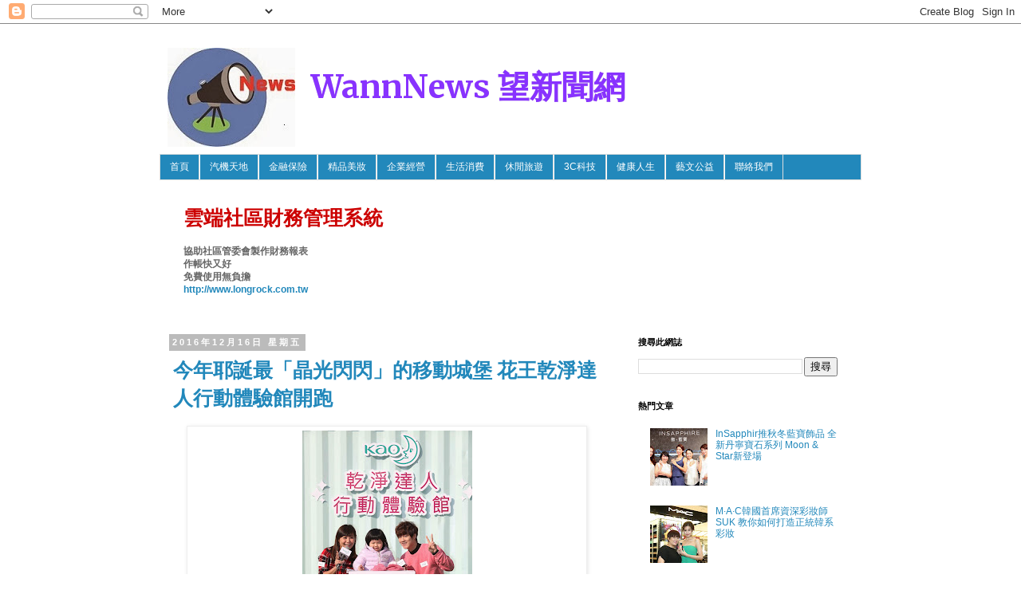

--- FILE ---
content_type: text/html; charset=UTF-8
request_url: http://www.wannnews.com/2016/12/blog-post_16.html
body_size: 31225
content:
<!DOCTYPE html>
<html class='v2' dir='ltr' xmlns='http://www.w3.org/1999/xhtml' xmlns:b='http://www.google.com/2005/gml/b' xmlns:data='http://www.google.com/2005/gml/data' xmlns:expr='http://www.google.com/2005/gml/expr'>
<head>
<link href='https://www.blogger.com/static/v1/widgets/335934321-css_bundle_v2.css' rel='stylesheet' type='text/css'/>
<meta content='width=1100' name='viewport'/>
<meta content='text/html; charset=UTF-8' http-equiv='Content-Type'/>
<meta content='blogger' name='generator'/>
<link href='http://www.wannnews.com/favicon.ico' rel='icon' type='image/x-icon'/>
<link href='http://www.wannnews.com/2016/12/blog-post_16.html' rel='canonical'/>
<link rel="alternate" type="application/atom+xml" title="WannNews 望新聞網 - Atom" href="http://www.wannnews.com/feeds/posts/default" />
<link rel="alternate" type="application/rss+xml" title="WannNews 望新聞網 - RSS" href="http://www.wannnews.com/feeds/posts/default?alt=rss" />
<link rel="service.post" type="application/atom+xml" title="WannNews 望新聞網 - Atom" href="https://www.blogger.com/feeds/8641232047238271446/posts/default" />

<link rel="alternate" type="application/atom+xml" title="WannNews 望新聞網 - Atom" href="http://www.wannnews.com/feeds/1123744174878744678/comments/default" />
<!--Can't find substitution for tag [blog.ieCssRetrofitLinks]-->
<link href='https://blogger.googleusercontent.com/img/b/R29vZ2xl/AVvXsEgcJGmLcdzfonT_cnaZIqqeSK4I9yb_xccvgyg8aEm3714eJMoqcpER3DFU-wPkX5UtoNu4Be03BZdvLTQCosuyt_Qh81LtfdIK5vxAkMR20mW56a99JIH1w4UscSabQxx0vXpX1DAzzwo/s320/3.%25E3%2580%258C%25E9%2582%25A3%25E5%25B0%258D%25E5%25A4%25AB%25E5%25A6%25BB%25E3%2580%258D%25EF%25BC%2588Nico%25E5%2593%2581%25E7%25AD%25A0%2526Kim%25E4%25BA%25AC%25E7%2587%2581%25EF%25BC%2589%25E7%2582%25BA%25E8%25AE%2593%25E5%25A5%25B3%25E5%2585%2592%25E5%25A6%25AE%25E5%25A6%25AE%25E5%25BE%259E%25E5%25B0%258F%25E9%2596%258B%25E5%25BF%2583%25E5%25AD%25B8%25E6%259C%2583%25E5%2581%259A%25E5%25AE%25B6%25E4%25BA%258B%25EF%25BC%258C%25E4%25B9%259F%25E6%2594%259C%25E5%25A5%25B3%25E4%25B8%2580%25E5%2590%258C%25E5%2587%25BA%25E5%25B8%25AD%25E8%25A8%2598%25E8%2580%2585%25E6%259C%2583%25E3%2580%2582_%25E7%2588%25B1%25E5%25A5%2587%25E8%2589%25BA.jpg' rel='image_src'/>
<meta content='http://www.wannnews.com/2016/12/blog-post_16.html' property='og:url'/>
<meta content='今年耶誕最「晶光閃閃」的移動城堡  花王乾淨達人行動體驗館開跑  ' property='og:title'/>
<meta content='' property='og:description'/>
<meta content='https://blogger.googleusercontent.com/img/b/R29vZ2xl/AVvXsEgcJGmLcdzfonT_cnaZIqqeSK4I9yb_xccvgyg8aEm3714eJMoqcpER3DFU-wPkX5UtoNu4Be03BZdvLTQCosuyt_Qh81LtfdIK5vxAkMR20mW56a99JIH1w4UscSabQxx0vXpX1DAzzwo/w1200-h630-p-k-no-nu/3.%25E3%2580%258C%25E9%2582%25A3%25E5%25B0%258D%25E5%25A4%25AB%25E5%25A6%25BB%25E3%2580%258D%25EF%25BC%2588Nico%25E5%2593%2581%25E7%25AD%25A0%2526Kim%25E4%25BA%25AC%25E7%2587%2581%25EF%25BC%2589%25E7%2582%25BA%25E8%25AE%2593%25E5%25A5%25B3%25E5%2585%2592%25E5%25A6%25AE%25E5%25A6%25AE%25E5%25BE%259E%25E5%25B0%258F%25E9%2596%258B%25E5%25BF%2583%25E5%25AD%25B8%25E6%259C%2583%25E5%2581%259A%25E5%25AE%25B6%25E4%25BA%258B%25EF%25BC%258C%25E4%25B9%259F%25E6%2594%259C%25E5%25A5%25B3%25E4%25B8%2580%25E5%2590%258C%25E5%2587%25BA%25E5%25B8%25AD%25E8%25A8%2598%25E8%2580%2585%25E6%259C%2583%25E3%2580%2582_%25E7%2588%25B1%25E5%25A5%2587%25E8%2589%25BA.jpg' property='og:image'/>
<title>WannNews 望新聞網: 今年耶誕最&#12300;晶光閃閃&#12301;的移動城堡  花王乾淨達人行動體驗館開跑  </title>
<style type='text/css'>@font-face{font-family:'Merriweather';font-style:normal;font-weight:700;font-stretch:100%;font-display:swap;src:url(//fonts.gstatic.com/s/merriweather/v33/u-4D0qyriQwlOrhSvowK_l5UcA6zuSYEqOzpPe3HOZJ5eX1WtLaQwmYiScCmDxhtNOKl8yDrOSAaGV31CPDaYKfFQn0.woff2)format('woff2');unicode-range:U+0460-052F,U+1C80-1C8A,U+20B4,U+2DE0-2DFF,U+A640-A69F,U+FE2E-FE2F;}@font-face{font-family:'Merriweather';font-style:normal;font-weight:700;font-stretch:100%;font-display:swap;src:url(//fonts.gstatic.com/s/merriweather/v33/u-4D0qyriQwlOrhSvowK_l5UcA6zuSYEqOzpPe3HOZJ5eX1WtLaQwmYiScCmDxhtNOKl8yDrOSAaEF31CPDaYKfFQn0.woff2)format('woff2');unicode-range:U+0301,U+0400-045F,U+0490-0491,U+04B0-04B1,U+2116;}@font-face{font-family:'Merriweather';font-style:normal;font-weight:700;font-stretch:100%;font-display:swap;src:url(//fonts.gstatic.com/s/merriweather/v33/u-4D0qyriQwlOrhSvowK_l5UcA6zuSYEqOzpPe3HOZJ5eX1WtLaQwmYiScCmDxhtNOKl8yDrOSAaG131CPDaYKfFQn0.woff2)format('woff2');unicode-range:U+0102-0103,U+0110-0111,U+0128-0129,U+0168-0169,U+01A0-01A1,U+01AF-01B0,U+0300-0301,U+0303-0304,U+0308-0309,U+0323,U+0329,U+1EA0-1EF9,U+20AB;}@font-face{font-family:'Merriweather';font-style:normal;font-weight:700;font-stretch:100%;font-display:swap;src:url(//fonts.gstatic.com/s/merriweather/v33/u-4D0qyriQwlOrhSvowK_l5UcA6zuSYEqOzpPe3HOZJ5eX1WtLaQwmYiScCmDxhtNOKl8yDrOSAaGl31CPDaYKfFQn0.woff2)format('woff2');unicode-range:U+0100-02BA,U+02BD-02C5,U+02C7-02CC,U+02CE-02D7,U+02DD-02FF,U+0304,U+0308,U+0329,U+1D00-1DBF,U+1E00-1E9F,U+1EF2-1EFF,U+2020,U+20A0-20AB,U+20AD-20C0,U+2113,U+2C60-2C7F,U+A720-A7FF;}@font-face{font-family:'Merriweather';font-style:normal;font-weight:700;font-stretch:100%;font-display:swap;src:url(//fonts.gstatic.com/s/merriweather/v33/u-4D0qyriQwlOrhSvowK_l5UcA6zuSYEqOzpPe3HOZJ5eX1WtLaQwmYiScCmDxhtNOKl8yDrOSAaFF31CPDaYKfF.woff2)format('woff2');unicode-range:U+0000-00FF,U+0131,U+0152-0153,U+02BB-02BC,U+02C6,U+02DA,U+02DC,U+0304,U+0308,U+0329,U+2000-206F,U+20AC,U+2122,U+2191,U+2193,U+2212,U+2215,U+FEFF,U+FFFD;}</style>
<style id='page-skin-1' type='text/css'><!--
/*
-----------------------------------------------
Blogger Template Style
Name:     Simple
Designer: Blogger
URL:      www.blogger.com
----------------------------------------------- */
/* Content
----------------------------------------------- */
body {
font: normal normal 12px 'Trebuchet MS', Trebuchet, Verdana, sans-serif;
color: #666666;
background: #ffffff none repeat scroll top left;
padding: 0 0 0 0;
}
html body .region-inner {
min-width: 0;
max-width: 100%;
width: auto;
}
h2 {
font-size: 22px;
}
a:link {
text-decoration:none;
color: #2288bb;
}
a:visited {
text-decoration:none;
color: #2288bb;
}
a:hover {
text-decoration:underline;
color: #2288bb;
}
.body-fauxcolumn-outer .fauxcolumn-inner {
background: transparent none repeat scroll top left;
_background-image: none;
}
.body-fauxcolumn-outer .cap-top {
position: absolute;
z-index: 1;
height: 400px;
width: 100%;
}
.body-fauxcolumn-outer .cap-top .cap-left {
width: 100%;
background: transparent none repeat-x scroll top left;
_background-image: none;
}
.content-outer {
-moz-box-shadow: 0 0 0 rgba(0, 0, 0, .15);
-webkit-box-shadow: 0 0 0 rgba(0, 0, 0, .15);
-goog-ms-box-shadow: 0 0 0 #333333;
box-shadow: 0 0 0 rgba(0, 0, 0, .15);
margin-bottom: 1px;
}
.content-inner {
padding: 10px 40px;
}
.content-inner {
background-color: #ffffff;
}
/* Header
----------------------------------------------- */
.header-outer {
background: transparent none repeat-x scroll 0 -400px;
_background-image: none;
}
.Header h1 {
font: normal bold 40px Merriweather;
color: #8832ff;
text-shadow: 0 0 0 rgba(0, 0, 0, .2);
}
.Header h1 a {
color: #8832ff;
}
.Header .description {
font-size: 18px;
color: #000000;
}
.header-inner .Header .titlewrapper {
padding: 22px 0;
}
.header-inner .Header .descriptionwrapper {
padding: 0 0;
}
/* Tabs
----------------------------------------------- */
.tabs-inner .section:first-child {
border-top: 0 solid #dddddd;
}
.tabs-inner .section:first-child ul {
margin-top: -1px;
border-top: 1px solid #dddddd;
border-left: 1px solid #dddddd;
border-right: 1px solid #dddddd;
}
.tabs-inner .widget ul {
background: #2288bb none repeat-x scroll 0 -800px;
_background-image: none;
border-bottom: 1px solid #dddddd;
margin-top: 0;
margin-left: -30px;
margin-right: -30px;
}
.tabs-inner .widget li a {
display: inline-block;
padding: .6em 1em;
font: normal normal 12px 'Trebuchet MS', Trebuchet, Verdana, sans-serif;
color: #ffffff;
border-left: 1px solid #ffffff;
border-right: 1px solid #dddddd;
}
.tabs-inner .widget li:first-child a {
border-left: none;
}
.tabs-inner .widget li.selected a, .tabs-inner .widget li a:hover {
color: #ffffff;
background-color: #2288bb;
text-decoration: none;
}
/* Columns
----------------------------------------------- */
.main-outer {
border-top: 0 solid transparent;
}
.fauxcolumn-left-outer .fauxcolumn-inner {
border-right: 1px solid transparent;
}
.fauxcolumn-right-outer .fauxcolumn-inner {
border-left: 1px solid transparent;
}
/* Headings
----------------------------------------------- */
div.widget > h2,
div.widget h2.title {
margin: 0 0 1em 0;
font: normal bold 11px 'Trebuchet MS',Trebuchet,Verdana,sans-serif;
color: #000000;
}
/* Widgets
----------------------------------------------- */
.widget .zippy {
color: #999999;
text-shadow: 2px 2px 1px rgba(0, 0, 0, .1);
}
.widget .popular-posts ul {
list-style: none;
}
/* Posts
----------------------------------------------- */
h2.date-header {
font: normal bold 11px Arial, Tahoma, Helvetica, FreeSans, sans-serif;
}
.date-header span {
background-color: #bbbbbb;
color: #ffffff;
padding: 0.4em;
letter-spacing: 3px;
margin: inherit;
}
.main-inner {
padding-top: 35px;
padding-bottom: 65px;
}
.main-inner .column-center-inner {
padding: 0 0;
}
.main-inner .column-center-inner .section {
margin: 0 1em;
}
.post {
margin: 0 0 45px 0;
}
h3.post-title, .comments h4 {
font: normal normal 22px 'Trebuchet MS',Trebuchet,Verdana,sans-serif;
margin: .75em 0 0;
}
.post-body {
font-size: 110%;
line-height: 1.4;
position: relative;
}
.post-body img, .post-body .tr-caption-container, .Profile img, .Image img,
.BlogList .item-thumbnail img {
padding: 2px;
background: #ffffff;
border: 1px solid #eeeeee;
-moz-box-shadow: 1px 1px 5px rgba(0, 0, 0, .1);
-webkit-box-shadow: 1px 1px 5px rgba(0, 0, 0, .1);
box-shadow: 1px 1px 5px rgba(0, 0, 0, .1);
}
.post-body img, .post-body .tr-caption-container {
padding: 5px;
}
.post-body .tr-caption-container {
color: #666666;
}
.post-body .tr-caption-container img {
padding: 0;
background: transparent;
border: none;
-moz-box-shadow: 0 0 0 rgba(0, 0, 0, .1);
-webkit-box-shadow: 0 0 0 rgba(0, 0, 0, .1);
box-shadow: 0 0 0 rgba(0, 0, 0, .1);
}
.post-header {
margin: 0 0 1.5em;
line-height: 1.6;
font-size: 90%;
}
.post-footer {
margin: 20px -2px 0;
padding: 5px 10px;
color: #666666;
background-color: #eeeeee;
border-bottom: 1px solid #eeeeee;
line-height: 1.6;
font-size: 90%;
}
#comments .comment-author {
padding-top: 1.5em;
border-top: 1px solid transparent;
background-position: 0 1.5em;
}
#comments .comment-author:first-child {
padding-top: 0;
border-top: none;
}
.avatar-image-container {
margin: .2em 0 0;
}
#comments .avatar-image-container img {
border: 1px solid #eeeeee;
}
/* Comments
----------------------------------------------- */
.comments .comments-content .icon.blog-author {
background-repeat: no-repeat;
background-image: url([data-uri]);
}
.comments .comments-content .loadmore a {
border-top: 1px solid #999999;
border-bottom: 1px solid #999999;
}
.comments .comment-thread.inline-thread {
background-color: #eeeeee;
}
.comments .continue {
border-top: 2px solid #999999;
}
/* Accents
---------------------------------------------- */
.section-columns td.columns-cell {
border-left: 1px solid transparent;
}
.blog-pager {
background: transparent url(//www.blogblog.com/1kt/simple/paging_dot.png) repeat-x scroll top center;
}
.blog-pager-older-link, .home-link,
.blog-pager-newer-link {
background-color: #ffffff;
padding: 5px;
}
.footer-outer {
border-top: 1px dashed #bbbbbb;
}
/* Mobile
----------------------------------------------- */
body.mobile  {
background-size: auto;
}
.mobile .body-fauxcolumn-outer {
background: transparent none repeat scroll top left;
}
.mobile .body-fauxcolumn-outer .cap-top {
background-size: 100% auto;
}
.mobile .content-outer {
-webkit-box-shadow: 0 0 3px rgba(0, 0, 0, .15);
box-shadow: 0 0 3px rgba(0, 0, 0, .15);
}
.mobile .tabs-inner .widget ul {
margin-left: 0;
margin-right: 0;
}
.mobile .post {
margin: 0;
}
.mobile .main-inner .column-center-inner .section {
margin: 0;
}
.mobile .date-header span {
padding: 0.1em 10px;
margin: 0 -10px;
}
.mobile h3.post-title {
margin: 0;
}
.mobile .blog-pager {
background: transparent none no-repeat scroll top center;
}
.mobile .footer-outer {
border-top: none;
}
.mobile .main-inner, .mobile .footer-inner {
background-color: #ffffff;
}
.mobile-index-contents {
color: #666666;
}
.mobile-link-button {
background-color: #2288bb;
}
.mobile-link-button a:link, .mobile-link-button a:visited {
color: #ffffff;
}
.mobile .tabs-inner .section:first-child {
border-top: none;
}
.mobile .tabs-inner .PageList .widget-content {
background-color: #2288bb;
color: #ffffff;
border-top: 1px solid #dddddd;
border-bottom: 1px solid #dddddd;
}
.mobile .tabs-inner .PageList .widget-content .pagelist-arrow {
border-left: 1px solid #dddddd;
}
h3.post-title, h3.entry-title {
font-family: '微軟正黑體', 'Microsoft JhengHei', Georgia;
}
.post-body, .entry-content {
font-family: '微軟正黑體', 'Microsoft JhengHei', Arial;
}
.post h3 { /* 文章標題設定 */
&#12288;margin:10px 0 10px 0; /* 邊距設定*/
&#12288;padding:0 0 0 5px; /* 內距設定*/
&#12288;font-size:2.10em; /* 字體大小*/
&#12288;font-weight:bold; /* 粗體字 normal=關閉 */
&#12288;line-height:1.4em; /* 行高設定 */
&#12288;color: #2288bb; /*字體顏色 請輸入喜歡的顏色代碼 */
&#12288;&#12288;}
.header-outer {margin-top:10px; margin-left:10px;}
h1.title{margin-top:10px; margin-left:180px;
}
--></style>
<style id='template-skin-1' type='text/css'><!--
body {
min-width: 960px;
}
.content-outer, .content-fauxcolumn-outer, .region-inner {
min-width: 960px;
max-width: 960px;
_width: 960px;
}
.main-inner .columns {
padding-left: 0;
padding-right: 310px;
}
.main-inner .fauxcolumn-center-outer {
left: 0;
right: 310px;
/* IE6 does not respect left and right together */
_width: expression(this.parentNode.offsetWidth -
parseInt("0") -
parseInt("310px") + 'px');
}
.main-inner .fauxcolumn-left-outer {
width: 0;
}
.main-inner .fauxcolumn-right-outer {
width: 310px;
}
.main-inner .column-left-outer {
width: 0;
right: 100%;
margin-left: -0;
}
.main-inner .column-right-outer {
width: 310px;
margin-right: -310px;
}
#layout {
min-width: 0;
}
#layout .content-outer {
min-width: 0;
width: 800px;
}
#layout .region-inner {
min-width: 0;
width: auto;
}
--></style>
<link href='https://www.blogger.com/dyn-css/authorization.css?targetBlogID=8641232047238271446&amp;zx=5c7cc2b6-50df-4483-b1bc-60e68562d501' media='none' onload='if(media!=&#39;all&#39;)media=&#39;all&#39;' rel='stylesheet'/><noscript><link href='https://www.blogger.com/dyn-css/authorization.css?targetBlogID=8641232047238271446&amp;zx=5c7cc2b6-50df-4483-b1bc-60e68562d501' rel='stylesheet'/></noscript>
<meta name='google-adsense-platform-account' content='ca-host-pub-1556223355139109'/>
<meta name='google-adsense-platform-domain' content='blogspot.com'/>

<!-- data-ad-client=ca-pub-9856537984683867 -->

</head>
<body class='loading variant-simplysimple'>
<div class='navbar section' id='navbar'><div class='widget Navbar' data-version='1' id='Navbar1'><script type="text/javascript">
    function setAttributeOnload(object, attribute, val) {
      if(window.addEventListener) {
        window.addEventListener('load',
          function(){ object[attribute] = val; }, false);
      } else {
        window.attachEvent('onload', function(){ object[attribute] = val; });
      }
    }
  </script>
<div id="navbar-iframe-container"></div>
<script type="text/javascript" src="https://apis.google.com/js/platform.js"></script>
<script type="text/javascript">
      gapi.load("gapi.iframes:gapi.iframes.style.bubble", function() {
        if (gapi.iframes && gapi.iframes.getContext) {
          gapi.iframes.getContext().openChild({
              url: 'https://www.blogger.com/navbar/8641232047238271446?po\x3d1123744174878744678\x26origin\x3dhttp://www.wannnews.com',
              where: document.getElementById("navbar-iframe-container"),
              id: "navbar-iframe"
          });
        }
      });
    </script><script type="text/javascript">
(function() {
var script = document.createElement('script');
script.type = 'text/javascript';
script.src = '//pagead2.googlesyndication.com/pagead/js/google_top_exp.js';
var head = document.getElementsByTagName('head')[0];
if (head) {
head.appendChild(script);
}})();
</script>
</div></div>
<div class='body-fauxcolumns'>
<div class='fauxcolumn-outer body-fauxcolumn-outer'>
<div class='cap-top'>
<div class='cap-left'></div>
<div class='cap-right'></div>
</div>
<div class='fauxborder-left'>
<div class='fauxborder-right'></div>
<div class='fauxcolumn-inner'>
</div>
</div>
<div class='cap-bottom'>
<div class='cap-left'></div>
<div class='cap-right'></div>
</div>
</div>
</div>
<div class='content'>
<div class='content-fauxcolumns'>
<div class='fauxcolumn-outer content-fauxcolumn-outer'>
<div class='cap-top'>
<div class='cap-left'></div>
<div class='cap-right'></div>
</div>
<div class='fauxborder-left'>
<div class='fauxborder-right'></div>
<div class='fauxcolumn-inner'>
</div>
</div>
<div class='cap-bottom'>
<div class='cap-left'></div>
<div class='cap-right'></div>
</div>
</div>
</div>
<div class='content-outer'>
<div class='content-cap-top cap-top'>
<div class='cap-left'></div>
<div class='cap-right'></div>
</div>
<div class='fauxborder-left content-fauxborder-left'>
<div class='fauxborder-right content-fauxborder-right'></div>
<div class='content-inner'>
<header>
<div class='header-outer'>
<div class='header-cap-top cap-top'>
<div class='cap-left'></div>
<div class='cap-right'></div>
</div>
<div class='fauxborder-left header-fauxborder-left'>
<div class='fauxborder-right header-fauxborder-right'></div>
<div class='region-inner header-inner'>
<div class='header section' id='header'><div class='widget Header' data-version='1' id='Header1'>
<div id='header-inner' style='background-image: url("https://blogger.googleusercontent.com/img/b/R29vZ2xl/AVvXsEjHitA6cKKlrEKegc_LgOReh_rKEZy42fxO3COLiBlPPzO0oOU6u5_AuMNEwkdhMBM7s24_Qu3DUjLa1WbKx8_nTTUscrGWcGHKKkvnDRrCM63tSggZ2spebOF6mE_uX8UklEnuQRSNhYw/s760/logo.jpg"); background-position: left; min-height: 124px; _height: 124px; background-repeat: no-repeat; '>
<div class='titlewrapper' style='background: transparent'>
<h1 class='title' style='background: transparent; border-width: 0px'>
<a href='http://www.wannnews.com/'>
WannNews 望新聞網
</a>
</h1>
</div>
<div class='descriptionwrapper'>
<p class='description'><span>
</span></p>
</div>
</div>
</div></div>
</div>
</div>
<div class='header-cap-bottom cap-bottom'>
<div class='cap-left'></div>
<div class='cap-right'></div>
</div>
</div>
</header>
<div class='tabs-outer'>
<div class='tabs-cap-top cap-top'>
<div class='cap-left'></div>
<div class='cap-right'></div>
</div>
<div class='fauxborder-left tabs-fauxborder-left'>
<div class='fauxborder-right tabs-fauxborder-right'></div>
<div class='region-inner tabs-inner'>
<div class='tabs section' id='crosscol'><div class='widget PageList' data-version='1' id='PageList1'>
<h2>網頁</h2>
<div class='widget-content'>
<ul>
<li>
<a href='http://www.wannnews.com/'>首頁</a>
</li>
<li>
<a href='http://wtangnews.blogspot.tw/search/label/%E6%B1%BD%E6%A9%9F%E5%A4%A9%E5%9C%B0'>汽機天地</a>
</li>
<li>
<a href='http://wtangnews.blogspot.tw/search/label/%E9%87%91%E8%9E%8D%E4%BF%9D%E9%9A%AA'>金融保險</a>
</li>
<li>
<a href='http://www.wannnews.com/search/label/%E7%B2%BE%E5%93%81%E7%BE%8E%E5%A6%9D'>精品美妝</a>
</li>
<li>
<a href='http://wtangnews.blogspot.tw/search/label/%E4%BC%81%E6%A5%AD%E7%B6%93%E7%87%9F'>企業經營</a>
</li>
<li>
<a href='http://wtangnews.blogspot.tw/search/label/%E7%94%9F%E6%B4%BB%E6%B6%88%E8%B2%BB'>生活消費</a>
</li>
<li>
<a href='http://wtangnews.blogspot.tw/search/label/%E4%BC%91%E9%96%92%E6%97%85%E9%81%8A'>休閒旅遊</a>
</li>
<li>
<a href='http://wtangnews.blogspot.tw/search/label/3C%E7%A7%91%E6%8A%80'>3C科技</a>
</li>
<li>
<a href='http://wtangnews.blogspot.tw/search/label/%E5%81%A5%E5%BA%B7%E4%BA%BA%E7%94%9F'>健康人生</a>
</li>
<li>
<a href='http://www.wannnews.com/search/label/%E8%97%9D%E6%96%87%E5%85%AC%E7%9B%8A'>藝文公益</a>
</li>
<li>
<a href='mailto:wtangnews@gmail.com'>聯絡我們</a>
</li>
</ul>
<div class='clear'></div>
</div>
</div></div>
<div class='tabs section' id='crosscol-overflow'><div class='widget Text' data-version='1' id='Text1'>
<h2 class='title'>廣告</h2>
<div class='widget-content'>
<div  style="font-size:25px;"><b><span style="color: rgb(204, 0, 0);">雲端社區財務管理系統</span></b></div><div size="18px"><br/><strong>協助社區管委會製作財務報表</strong></div><div size="20px"><strong>作帳快又好</strong></div><div size="20px"><strong>免費使用無負擔</strong><br/><span style="color:blue;"><b><a href="http://www.longrock.com.tw">http://www.longrock.com.tw</a></b></span></div><br/>
</div>
<div class='clear'></div>
</div></div>
</div>
</div>
<div class='tabs-cap-bottom cap-bottom'>
<div class='cap-left'></div>
<div class='cap-right'></div>
</div>
</div>
<div class='main-outer'>
<div class='main-cap-top cap-top'>
<div class='cap-left'></div>
<div class='cap-right'></div>
</div>
<div class='fauxborder-left main-fauxborder-left'>
<div class='fauxborder-right main-fauxborder-right'></div>
<div class='region-inner main-inner'>
<div class='columns fauxcolumns'>
<div class='fauxcolumn-outer fauxcolumn-center-outer'>
<div class='cap-top'>
<div class='cap-left'></div>
<div class='cap-right'></div>
</div>
<div class='fauxborder-left'>
<div class='fauxborder-right'></div>
<div class='fauxcolumn-inner'>
</div>
</div>
<div class='cap-bottom'>
<div class='cap-left'></div>
<div class='cap-right'></div>
</div>
</div>
<div class='fauxcolumn-outer fauxcolumn-left-outer'>
<div class='cap-top'>
<div class='cap-left'></div>
<div class='cap-right'></div>
</div>
<div class='fauxborder-left'>
<div class='fauxborder-right'></div>
<div class='fauxcolumn-inner'>
</div>
</div>
<div class='cap-bottom'>
<div class='cap-left'></div>
<div class='cap-right'></div>
</div>
</div>
<div class='fauxcolumn-outer fauxcolumn-right-outer'>
<div class='cap-top'>
<div class='cap-left'></div>
<div class='cap-right'></div>
</div>
<div class='fauxborder-left'>
<div class='fauxborder-right'></div>
<div class='fauxcolumn-inner'>
</div>
</div>
<div class='cap-bottom'>
<div class='cap-left'></div>
<div class='cap-right'></div>
</div>
</div>
<!-- corrects IE6 width calculation -->
<div class='columns-inner'>
<div class='column-center-outer'>
<div class='column-center-inner'>
<div class='main section' id='main'><div class='widget Blog' data-version='1' id='Blog1'>
<div class='blog-posts hfeed'>

          <div class="date-outer">
        
<h2 class='date-header'><span>2016年12月16日 星期五</span></h2>

          <div class="date-posts">
        
<div class='post-outer'>
<div class='post hentry' itemprop='blogPost' itemscope='itemscope' itemtype='http://schema.org/BlogPosting'>
<meta content='https://blogger.googleusercontent.com/img/b/R29vZ2xl/AVvXsEgcJGmLcdzfonT_cnaZIqqeSK4I9yb_xccvgyg8aEm3714eJMoqcpER3DFU-wPkX5UtoNu4Be03BZdvLTQCosuyt_Qh81LtfdIK5vxAkMR20mW56a99JIH1w4UscSabQxx0vXpX1DAzzwo/s320/3.%25E3%2580%258C%25E9%2582%25A3%25E5%25B0%258D%25E5%25A4%25AB%25E5%25A6%25BB%25E3%2580%258D%25EF%25BC%2588Nico%25E5%2593%2581%25E7%25AD%25A0%2526Kim%25E4%25BA%25AC%25E7%2587%2581%25EF%25BC%2589%25E7%2582%25BA%25E8%25AE%2593%25E5%25A5%25B3%25E5%2585%2592%25E5%25A6%25AE%25E5%25A6%25AE%25E5%25BE%259E%25E5%25B0%258F%25E9%2596%258B%25E5%25BF%2583%25E5%25AD%25B8%25E6%259C%2583%25E5%2581%259A%25E5%25AE%25B6%25E4%25BA%258B%25EF%25BC%258C%25E4%25B9%259F%25E6%2594%259C%25E5%25A5%25B3%25E4%25B8%2580%25E5%2590%258C%25E5%2587%25BA%25E5%25B8%25AD%25E8%25A8%2598%25E8%2580%2585%25E6%259C%2583%25E3%2580%2582_%25E7%2588%25B1%25E5%25A5%2587%25E8%2589%25BA.jpg' itemprop='image_url'/>
<meta content='8641232047238271446' itemprop='blogId'/>
<meta content='1123744174878744678' itemprop='postId'/>
<a name='1123744174878744678'></a>
<h3 class='post-title entry-title' itemprop='name'>
今年耶誕最&#12300;晶光閃閃&#12301;的移動城堡  花王乾淨達人行動體驗館開跑  
</h3>
<div class='post-header'>
<div class='post-header-line-1'></div>
</div>
<div class='post-body entry-content' id='post-body-1123744174878744678' itemprop='description articleBody'>
<table align="center" cellpadding="0" cellspacing="0" class="tr-caption-container" style="margin-left: auto; margin-right: auto; text-align: center;"><tbody>
<tr><td style="text-align: center;"><a href="https://blogger.googleusercontent.com/img/b/R29vZ2xl/AVvXsEgcJGmLcdzfonT_cnaZIqqeSK4I9yb_xccvgyg8aEm3714eJMoqcpER3DFU-wPkX5UtoNu4Be03BZdvLTQCosuyt_Qh81LtfdIK5vxAkMR20mW56a99JIH1w4UscSabQxx0vXpX1DAzzwo/s1600/3.%25E3%2580%258C%25E9%2582%25A3%25E5%25B0%258D%25E5%25A4%25AB%25E5%25A6%25BB%25E3%2580%258D%25EF%25BC%2588Nico%25E5%2593%2581%25E7%25AD%25A0%2526Kim%25E4%25BA%25AC%25E7%2587%2581%25EF%25BC%2589%25E7%2582%25BA%25E8%25AE%2593%25E5%25A5%25B3%25E5%2585%2592%25E5%25A6%25AE%25E5%25A6%25AE%25E5%25BE%259E%25E5%25B0%258F%25E9%2596%258B%25E5%25BF%2583%25E5%25AD%25B8%25E6%259C%2583%25E5%2581%259A%25E5%25AE%25B6%25E4%25BA%258B%25EF%25BC%258C%25E4%25B9%259F%25E6%2594%259C%25E5%25A5%25B3%25E4%25B8%2580%25E5%2590%258C%25E5%2587%25BA%25E5%25B8%25AD%25E8%25A8%2598%25E8%2580%2585%25E6%259C%2583%25E3%2580%2582_%25E7%2588%25B1%25E5%25A5%2587%25E8%2589%25BA.jpg" imageanchor="1" style="margin-left: auto; margin-right: auto;"><img border="0" height="320" src="https://blogger.googleusercontent.com/img/b/R29vZ2xl/AVvXsEgcJGmLcdzfonT_cnaZIqqeSK4I9yb_xccvgyg8aEm3714eJMoqcpER3DFU-wPkX5UtoNu4Be03BZdvLTQCosuyt_Qh81LtfdIK5vxAkMR20mW56a99JIH1w4UscSabQxx0vXpX1DAzzwo/s320/3.%25E3%2580%258C%25E9%2582%25A3%25E5%25B0%258D%25E5%25A4%25AB%25E5%25A6%25BB%25E3%2580%258D%25EF%25BC%2588Nico%25E5%2593%2581%25E7%25AD%25A0%2526Kim%25E4%25BA%25AC%25E7%2587%2581%25EF%25BC%2589%25E7%2582%25BA%25E8%25AE%2593%25E5%25A5%25B3%25E5%2585%2592%25E5%25A6%25AE%25E5%25A6%25AE%25E5%25BE%259E%25E5%25B0%258F%25E9%2596%258B%25E5%25BF%2583%25E5%25AD%25B8%25E6%259C%2583%25E5%2581%259A%25E5%25AE%25B6%25E4%25BA%258B%25EF%25BC%258C%25E4%25B9%259F%25E6%2594%259C%25E5%25A5%25B3%25E4%25B8%2580%25E5%2590%258C%25E5%2587%25BA%25E5%25B8%25AD%25E8%25A8%2598%25E8%2580%2585%25E6%259C%2583%25E3%2580%2582_%25E7%2588%25B1%25E5%25A5%2587%25E8%2589%25BA.jpg" width="213" /></a></td></tr>
<tr><td class="tr-caption" style="text-align: center;">圖/&#12300;那對夫妻&#12301;&#65288;Nico品筠&amp;Kim京燁&#65289;為讓女兒妮妮從小開心學會做家事&#65292;也攜女一同出席記者會&#12290;</td></tr>
</tbody></table>
<div align="center" class="MsoNormal" style="margin-bottom: 6.0pt; margin-left: 0cm; margin-right: 0cm; margin-top: 6.0pt; mso-line-height-alt: 0pt; mso-para-margin-bottom: .5gd; mso-para-margin-left: 0cm; mso-para-margin-right: 0cm; mso-para-margin-top: .5gd; tab-stops: 1.0cm; text-align: center;">
<br /></div>
&#65288;WannNews&#65289;歲末年終&#65292;又進入除舊布新的關鍵時刻&#12290;一直以來&#65292;微笑企業花王集團<br />
<a name="more"></a>以身作則&#65292;與靖娟兒童安全文教基金會攜手深耕兒童清潔教育&#65292;要讓做家事變得有趣又好玩&#65292;並持續為社會大眾創造微笑心生活&#12290;<br />
<br />
繼&#12300;洗手歌&#12301;後&#65292;去年花王打造洗腦神曲&#12300;微笑家事舞&#12301;和運用有趣實體互動展出的&#12300;乾淨達人體驗館&#12301;&#65292;傳授小朋友打掃秘訣&#12290;本月16日&#65292;新的&#12300;乾淨達人行動體驗館&#12301;於台北美麗華百樂園正式開幕&#65292;以貨櫃屋打造富童趣的客廳&#12289;餐廳&#12289;浴室空間&#65307;行動力更大大升級&#65292;今年12月&#65292;將前進台中草悟廣場和台北兒童新樂園&#65292;展開三地巡迴&#65292;以行動力為民眾的乾淨生活應援&#65292;貼近各地民眾&#65292;歡迎大家帶小朋友來微笑快樂學習&#65292;成為家中清潔最佳好幫手&#12290;<br />
<br />
本次還精心打造微笑販賣機&#65292;只要以微笑回應就能獲得一份花王的驚喜好禮&#65292;徹底用行動與笑容應援大家的生活&#65292;同時號召民眾一起散播更多正面能量&#12290;<br />
<br />
2016年的花王乾淨達人行動體驗館打造了客廳&#12289;餐廳&#12289;浴室&#65292;備有專人傳授家事秘訣&#65292;並在各區藏有快樂家事的童趣設計&#65292;像是大人小孩都大呼可愛的特製髒污毛球&#12289;看似平凡卻暗藏玄機的Z型軌道任務桌&#65292;激發孩子快樂的學習動力&#65292;學會聰明做打掃&#65292;便可以事半功倍&#65292;讓孩子體驗更多打掃樂趣&#12290;而打掃完最重要卻常常忽略的環節就是&#8212;洗手&#65292;花王特別透過特製洗手歌教小朋友正確的洗手方法&#65292;跟洗手檢測機一起使用模擬清洗雙手污跡&#65292;塗劑只會在檢測燈下&#65292;顯示出没有徹底清洗的部分&#65292;只要洗手檢測機一照&#65292;誰沒洗手或隨意洗洗殘留的髒污全都無所遁形&#12290;<br />
<br />
在闖關完畢後&#65292;乾淨小達人們還能拍照獲頒乾淨達人證書&#65292;讓花王&#12300;乾淨達人行動體驗館&#12301;就是小小乾淨達人的最佳養成場所&#12290;也為了讓更多孩子參與體驗&#65292;這次特別以機動性高的貨櫃車打造&#65292;從12/16~12/18台北美麗華百樂園首發&#65292;12/24~12/25在台中草悟廣場&#12289;12/30~1/1在台北兒童新樂園&#65292;花王升級版的&#12300;乾淨達人體驗館&#12301;會機動性&#12289;行動力十足地與你相約&#65292;為你的乾淨生活應援&#65292;陪伴大家度過最&#12300;晶光閃閃&#12301;的耶誕佳節&#12290;<br />
<br />
花王特邀天才領袖教育集團執行長王宏哲博士蒞臨乾淨達人體驗館現場也分享給父母最專業的教養經&#65292;強調小孩從小做家事的重要性&#65292;不管對其人格養成或是腦力發展&#65292;都有相當好的助益&#65292;呼籲家長不要一味寵小孩&#65292;將家事一手包辦&#65292;強調唯有讓小孩&#12300;做中學&#12301;&#65292;才能誘發其興趣&#65292;創造孩子對家事學習的樂趣&#12290;執行長以哈佛大學做過的調查數據指出&#65292;愛做家事和不愛做家事的孩子&#65292;成年之後的就業率為15比1&#65292;犯罪率是1比10&#12290;分析理由&#65292;愛做家事的孩子&#65292;因從小被賦予責任感&#12289;授權&#12289;參與家中事務&#65292;可在做家事中學會分工合作&#12289;體諒父母辛苦&#65292;並在實做中解決問題&#12289;留意細微處(如牆角的灰塵&#12289;桌上的小髒污&#8230;)&#65292;間接培養獨立思考能力&#12289;觀察力&#65292;潛移默化養成具責任感和與人協調做事的性格&#65292;故在穩重感與處理事情能力都會相對較提升&#65292;有助其各方面發展&#65292;故從今天起&#65292;愛小孩的爸媽&#65292;就讓小孩一起動起來快樂做家事吧&#65281;<br />
<br />
<span style="color: red;">那對夫妻來花王乾淨達人體驗館報到 妮妮愛打掃 耶誕節想要掃把+抹布</span><br />
<br />
另外&#65292;近來因與女兒妮妮可愛互動及貼心又無厘頭的溫馨影片&#65292;於臉書累積180萬粉絲數&#12289;人氣超高的&#12300;那對夫妻&#12301;&#65288;Nico品筠&amp;Kim京燁&#65289;為讓女兒妮妮從小開心學會做家事&#65292;也攜女一同出席記者會&#12290;夫妻倆除分享自己平時就秉持微笑生活的精神並熱愛分享&#12289;散播正面能量&#65292;也笑說&#65306;&#12300;我們跟一般家庭一樣&#65292;其實對打掃細節原本沒有太留意&#12290;妮妮很有自己的主見&#65292;她不想做的&#65292;我們也強迫不了&#65292;但透過有趣的教導引發興趣&#65292;讓小孩願意自己動手做並主動幫忙&#65292;無須父母要求&#65292;就是最成功的教育&#65281;我們很開心今年家裡打掃會多一個得力的小幫手&#65292;妮妮自己也從中獲得了大大的成就感&#65292;期盼大家一起響應&#12289;一&#12302;童趣&#12303;學習&#12290;&#12301;<br />
<br />
體驗館中的童趣設計讓妮妮家政魂大爆發&#65292;被問起耶誕或新年的希望時&#65292;她竟要求要掃把&#12289;抹布&#65292;更許願要當一名全能打掃小管家&#65292;惹得爸媽和全場笑翻&#65292;真是古靈精怪&#12290;<br />
<br />
而因打掃是家中&#12289;校園的每日必須&#65292;但學校卻無專門課程&#65292;故花王6年來與靖娟兒童安全文教基金會攜手持續前進校園&#65292;每年皆有超過500所學校申請獲得教案&#65292;至今共推廣至25萬名小朋友與他們的家庭&#65292;更獲得家長99%以上的滿意度&#65292;小孩回家幫忙做家事對親子互動提升大有幫助&#12290;驗收此張漂亮的成績單&#65292;花王(台灣)董事長兼總經理 西口徹欣慰感謝這麼多小學的支持&#65292;表示&#12300;花王微笑心生活-兒童清潔教育&#12301;是花王永續推廣的計畫&#12290;<br />
<br />
為貫徹&#12300;花王微笑心生活&#12301;&#65292;花王本次於館外特別設置了一台微笑販賣機&#65292;只要你對販賣機展露微笑&#65292;就可以啟動販賣機並得到一份花王的驚喜好禮&#65292;其中包含&#65306;一匙靈&#12289;魔術靈&#12289;花王洗髮精&#12289;Biore洗手慕絲等&#65292;讓參與的民眾不僅在館內有趣味的學習體驗&#65292;館外更有清潔產品帶回家&#65292;延續應援家中的環境清潔&#65281;歡迎大家一起來釋放正面能量&#65292;加入花王的微笑行列&#12290;<br />
<br />
<br />
<br />
<br />
<br />
<div style='clear: both;'></div>
</div>
<div class='post-footer'>
<div class='post-footer-line post-footer-line-1'><span class='post-icons'>
</span>
</div>
<div class='post-footer-line post-footer-line-2'></div>
<div class='post-footer-line post-footer-line-3'></div>
</div>
</div>
<div class='comments' id='comments'>
<a name='comments'></a>
</div>
</div>

        </div></div>
      
</div>
<div class='blog-pager' id='blog-pager'>
<span id='blog-pager-newer-link'>
<a class='blog-pager-newer-link' href='http://www.wannnews.com/2016/12/190304.html' id='Blog1_blog-pager-newer-link' title='較新的文章'>較新的文章</a>
</span>
<span id='blog-pager-older-link'>
<a class='blog-pager-older-link' href='http://www.wannnews.com/2016/12/hconnect-60outlet.html' id='Blog1_blog-pager-older-link' title='較舊的文章'>較舊的文章</a>
</span>
<a class='home-link' href='http://www.wannnews.com/'>首頁</a>
</div>
<div class='clear'></div>
<div class='post-feeds'>
</div>
</div></div>
</div>
</div>
<div class='column-left-outer'>
<div class='column-left-inner'>
<aside>
</aside>
</div>
</div>
<div class='column-right-outer'>
<div class='column-right-inner'>
<aside>
<div class='sidebar section' id='sidebar-right-1'><div class='widget BlogSearch' data-version='1' id='BlogSearch1'>
<h2 class='title'>搜尋此網誌</h2>
<div class='widget-content'>
<div id='BlogSearch1_form'>
<form action='http://www.wannnews.com/search' class='gsc-search-box' target='_top'>
<table cellpadding='0' cellspacing='0' class='gsc-search-box'>
<tbody>
<tr>
<td class='gsc-input'>
<input autocomplete='off' class='gsc-input' name='q' size='10' title='search' type='text' value=''/>
</td>
<td class='gsc-search-button'>
<input class='gsc-search-button' title='search' type='submit' value='搜尋'/>
</td>
</tr>
</tbody>
</table>
</form>
</div>
</div>
<div class='clear'></div>
</div><div class='widget PopularPosts' data-version='1' id='PopularPosts1'>
<h2>熱門文章</h2>
<div class='widget-content popular-posts'>
<ul>
<li>
<div class='item-thumbnail-only'>
<div class='item-thumbnail'>
<a href='http://www.wannnews.com/2013/11/insapphir-moon-star.html' target='_blank'>
<img alt='' border='0' src='https://blogger.googleusercontent.com/img/b/R29vZ2xl/AVvXsEi3m85qiUSsqd6tzikfvOoRLaSmxP4QrZhCpbznydtgv2wraq0DLNXmZot-EKZXkhhI9qWHJ8bmmT6rO6os62jK8dEhE51UsEu5SiIPsof_Z-R5RQ9m7favCZAWEi6MrMIrVEnphgiFBU8/w72-h72-p-k-no-nu/InSapphire%E4%B8%B9%E5%AF%A7%E5%AF%B6%E7%9F%B3%E7%B3%BB%E5%88%97%E4%B8%8A%E5%B8%82%EF%BC%8C%E8%A8%AD%E8%A8%88%E5%B8%ABKaren(%E5%B7%A6%E4%BA%8C+)%E3%80%81%E5%93%81%E7%89%8C%E5%89%B5%E8%BE%A6%E4%BA%BADiana(%E5%8F%B3%E4%BA%8C)%E7%AD%89%E5%90%88%E5%BD%B1%E3%80%82+(%E5%BB%A0%E5%95%86%E6%8F%90%E4%BE%9B).jpg'/>
</a>
</div>
<div class='item-title'><a href='http://www.wannnews.com/2013/11/insapphir-moon-star.html'>InSapphir推秋冬藍寶飾品 全新丹寧寶石系列 Moon & Star新登場 </a></div>
</div>
<div style='clear: both;'></div>
</li>
<li>
<div class='item-thumbnail-only'>
<div class='item-thumbnail'>
<a href='http://www.wannnews.com/2013/07/macsuk.html' target='_blank'>
<img alt='' border='0' src='https://blogger.googleusercontent.com/img/b/R29vZ2xl/AVvXsEgRmy6SeX9qvU-sEPVey72UMwqePfzMgndEHkFGwFVs7HM5uxaz3hnixH3S-kSNpqB1kZC2GuY3H29ekJkOHf54nqDDLLiXerydAIprVjeDooNX0Mj6IT4yBHfOL3vcA3FtpnpC9y4tXk4/w72-h72-p-k-no-nu/HSUX3830.JPG'/>
</a>
</div>
<div class='item-title'><a href='http://www.wannnews.com/2013/07/macsuk.html'>M&#183;A&#183;C韓國首席資深彩妝師SUK 教你如何打造正統韓系彩妝</a></div>
</div>
<div style='clear: both;'></div>
</li>
<li>
<div class='item-thumbnail-only'>
<div class='item-thumbnail'>
<a href='http://www.wannnews.com/2025/07/blog-post.html' target='_blank'>
<img alt='' border='0' src='https://blogger.googleusercontent.com/img/b/R29vZ2xl/AVvXsEjx_icUa0Mlo7-glZPCOHjwRF2WHva0Wyol6Yz79NXWS7hn1xd1f9tNQ4IFMCsuvutWT6wLLaK-TY5DHtkoXfd66gKnDzS9t0BEKpYgekH-Vr7NGVkElmBYvVy9ERvKxxIGJaQGNSD2bzWHCoItSh7bZ5cg-YcYPXF4VpMnZrKpswI9Xd28R7kfp-L3KeY/w72-h72-p-k-no-nu/IMG_5266.jpeg'/>
</a>
</div>
<div class='item-title'><a href='http://www.wannnews.com/2025/07/blog-post.html'>第一化粧品藍銅胜肽超導修護精萃 全新上市 </a></div>
</div>
<div style='clear: both;'></div>
</li>
<li>
<div class='item-thumbnail-only'>
<div class='item-thumbnail'>
<a href='http://www.wannnews.com/2019/09/2019graham.html' target='_blank'>
<img alt='' border='0' src='https://blogger.googleusercontent.com/img/b/R29vZ2xl/AVvXsEgJ931D7wVIgmnwGR263aXDyH7n7wd536eP-rGCtcX3aKvZ27txYgDIO2AZMuLl-94UswhrHIAwbONEOQBQS8xUVogI4xhrsxiQ_29MVGd10L5BpsmmAuhw1CP72-PQdhnCM02Rqo_CE0Q/w72-h72-p-k-no-nu/thumbnail+%25281%2529.jpg'/>
</a>
</div>
<div class='item-title'><a href='http://www.wannnews.com/2019/09/2019graham.html'>GRAHAM慈善錶現 攜手黑人錶現愛</a></div>
</div>
<div style='clear: both;'></div>
</li>
<li>
<div class='item-thumbnail-only'>
<div class='item-thumbnail'>
<a href='http://www.wannnews.com/2013/11/palladium-by-richard-chai.html' target='_blank'>
<img alt='' border='0' src='https://blogger.googleusercontent.com/img/b/R29vZ2xl/AVvXsEj6eh3ay8VuUAsjb7k_4x8HDi7Jc3IvslrfCNDIEOA0upl3SzinJedrI5muY_M8SBSTAEZrcH0lnPOL3yBlAzUEUeB9mAzPcqM7Fi7i5Rr4L9MkcFqY_0RVpsA9Ir6-j_s_k9TVWw3-HIs/w72-h72-p-k-no-nu/PALLADIUM+by+RICHARD+CHAI%E8%81%AF%E5%90%8D%E9%99%90%E9%87%8F%E7%B3%BB%E5%88%97%EF%BC%8C%E5%B1%95%E7%8F%BE%E8%B6%85%E6%9C%AA%E4%BE%86%E5%9F%8E%E5%B8%82%E9%81%8A%E7%89%A7%E6%97%85%E4%BA%BA%E8%91%97%E9%9D%B4%E8%A6%96%E9%87%8E%E3%80%82(%E5%BB%A0%E5%95%86%E6%8F%90%E4%BE%9B).jpg'/>
</a>
</div>
<div class='item-title'><a href='http://www.wannnews.com/2013/11/palladium-by-richard-chai.html'>展現超未來城市遊牧旅人著靴視野   PALLADIUM by RICHARD CHAI聯名款登台</a></div>
</div>
<div style='clear: both;'></div>
</li>
<li>
<div class='item-thumbnail-only'>
<div class='item-thumbnail'>
<a href='http://www.wannnews.com/2013/09/jean-paul-gaultier-2013aw.html' target='_blank'>
<img alt='' border='0' src='https://blogger.googleusercontent.com/img/b/R29vZ2xl/AVvXsEiLSHKDHTx9GSfpew1gNsFxBSHdlLaqjcDoosgU6vXdzLV0f1HKiEsaQa04G8UvjDk6iKNtgSTcjfK4u8zmDHnMBPPtND8HZi__V9HaQA0AYLO3PfU6MnJ_wfgfkJ7W1xVEiG3wRd-RMnc/w72-h72-p-k-no-nu/CMW_5670.jpg'/>
</a>
</div>
<div class='item-title'><a href='http://www.wannnews.com/2013/09/jean-paul-gaultier-2013aw.html'>Jean Paul GAULTIER 2013AW新品發表會 楊乃文 演繹歐洲女騎士堅毅與柔美風格  </a></div>
</div>
<div style='clear: both;'></div>
</li>
<li>
<div class='item-thumbnail-only'>
<div class='item-thumbnail'>
<a href='http://www.wannnews.com/2013/10/hugo-boss-tr90.html' target='_blank'>
<img alt='' border='0' src='https://blogger.googleusercontent.com/img/b/R29vZ2xl/AVvXsEjtyYq4D-GA_0EvtLjDc8YALPTfJn95cJH428rsF8H-9SvHGuajlmIYMXb0UmTFygkYWUHKnEzBztYkqxzA5h1_5sd2yHg_hgbz6hF8mP_v6pg4TFculBA68iYIrMXCX5XWflZVe9C-NUw/w72-h72-p-k-no-nu/H1512905.jpg'/>
</a>
</div>
<div class='item-title'><a href='http://www.wannnews.com/2013/10/hugo-boss-tr90.html'>Hugo Boss 摩登型男系列錶款 採用TR90材質展現時尚品味</a></div>
</div>
<div style='clear: both;'></div>
</li>
<li>
<div class='item-thumbnail-only'>
<div class='item-thumbnail'>
<a href='http://www.wannnews.com/2013/08/mac-2013.html' target='_blank'>
<img alt='' border='0' src='https://blogger.googleusercontent.com/img/b/R29vZ2xl/AVvXsEg-s_naN0lpMJPNGX8-dny4Hh70aZjTo221xPMmmdvnN6qlrgpi_cyIOx4FhT8mpsiXJ7X9_Vnu9BHaQyTSm0w5M76Qwyc0EwZ7Sp3ThX7FPR_rJE0DarVdv8RGT-crW0JKHVq049T9b80/w72-h72-p-k-no-nu/%E5%B7%A6%E8%B5%B7%E6%9C%8D%E8%A3%9D%E8%A8%AD%E8%A8%88%E5%B8%ABEnzo+Lin%E3%80%81%E5%90%8D%E6%A8%A1%E8%8A%B1%E8%8A%B1%E5%8F%8A%E5%90%8D%E5%AA%9B%E6%94%9D%E5%BD%B1%E5%B8%AB%E9%99%B3%E6%98%9F%E4%BC%8A+1.JPG'/>
</a>
</div>
<div class='item-title'><a href='http://www.wannnews.com/2013/08/mac-2013.html'>放縱享受M.A.C 2013秋季彩妝 &#12302;縱情饗宴&#12303;給妳超越極致的美好</a></div>
</div>
<div style='clear: both;'></div>
</li>
<li>
<div class='item-thumbnail-only'>
<div class='item-thumbnail'>
<a href='http://www.wannnews.com/2013/10/olay-super-cream-3-110.html' target='_blank'>
<img alt='' border='0' src='https://blogger.googleusercontent.com/img/b/R29vZ2xl/AVvXsEhaLcotjDJvtKqsnrkH8QttnvAOXAOBTnnOpAMl_NbXFHzhkkgV09shk6-Z_L0aRJpG0Imalz72CzKL3c5GNWQBkfSf7pZ2umqyvM7EQAtt23YNApOhhobBwF9gfDOzElCo7R_1UBG34Dw/w72-h72-p-k-no-nu/OLAY%E4%BB%A3%E8%A1%A8%E9%82%B1%E7%BF%8A%E5%BA%AD+%E5%B1%88%E8%87%A3%E6%B0%8F%E4%BB%A3%E8%A1%A8Monica%E5%92%8C%E5%8A%89%E4%BB%A5%E8%B1%AA%E5%85%B1%E5%90%8C%E7%82%BAOLAY%E9%80%86%E8%BD%89%E6%99%82%E5%85%89%E8%AD%B7%E8%86%9A%E5%B0%88%E6%AB%83%E9%96%8B%E5%B9%95%E5%89%AA%E7%B6%B5%E6%85%B6%E8%B3%80.JPG'/>
</a>
</div>
<div class='item-title'><a href='http://www.wannnews.com/2013/10/olay-super-cream-3-110.html'>新裝升級OLAY Super Cream 避免&#12300;微笑肌齡&#12301;透漏真實年齡 3大專櫃頂級成分 肌底能量科技 1瓶逆轉10年肌齡  </a></div>
</div>
<div style='clear: both;'></div>
</li>
<li>
<div class='item-thumbnail-only'>
<div class='item-thumbnail'>
<a href='http://www.wannnews.com/2025/12/blog-post_23.html' target='_blank'>
<img alt='' border='0' src='https://blogger.googleusercontent.com/img/b/R29vZ2xl/AVvXsEiuUaR_apjENMt8KiGLPivQtvJD-3WCg650GzJPqOs6FV99uSmJnzaAVftOl1zQ3CDGbiHGjrG4GC5fQftbLdBUe-EovmQ3KOvfq4NC9jZIaua4kCh525WjF1dbEAWFK3Dbyhahm906szngcNnEUOiWOXges3pIYIDp7Hueiq5mZYUEv9U9mYZvATb7nQ0/w72-h72-p-k-no-nu/%E5%9C%96%E4%B8%80.jpeg'/>
</a>
</div>
<div class='item-title'><a href='http://www.wannnews.com/2025/12/blog-post_23.html'>寒冬送暖&#12300;蜜雪薇琪&#12301;蜜雪 真心的擁抱助獨居長者&#12300;永飽安康&#12301;</a></div>
</div>
<div style='clear: both;'></div>
</li>
</ul>
<div class='clear'></div>
</div>
</div><div class='widget BlogArchive' data-version='1' id='BlogArchive2'>
<h2>新聞瀏覽</h2>
<div class='widget-content'>
<div id='ArchiveList'>
<div id='BlogArchive2_ArchiveList'>
<select id='BlogArchive2_ArchiveMenu'>
<option value=''>新聞瀏覽</option>
<option value='http://www.wannnews.com/2026_01_14_archive.html'>1月 14 (1)</option>
<option value='http://www.wannnews.com/2026_01_12_archive.html'>1月 12 (1)</option>
<option value='http://www.wannnews.com/2025_12_28_archive.html'>12月 28 (1)</option>
<option value='http://www.wannnews.com/2025_12_23_archive.html'>12月 23 (2)</option>
<option value='http://www.wannnews.com/2025_12_12_archive.html'>12月 12 (1)</option>
<option value='http://www.wannnews.com/2025_12_10_archive.html'>12月 10 (1)</option>
<option value='http://www.wannnews.com/2025_12_09_archive.html'>12月 09 (1)</option>
<option value='http://www.wannnews.com/2025_12_05_archive.html'>12月 05 (1)</option>
<option value='http://www.wannnews.com/2025_12_03_archive.html'>12月 03 (1)</option>
<option value='http://www.wannnews.com/2025_12_02_archive.html'>12月 02 (1)</option>
<option value='http://www.wannnews.com/2025_11_27_archive.html'>11月 27 (1)</option>
<option value='http://www.wannnews.com/2025_11_21_archive.html'>11月 21 (1)</option>
<option value='http://www.wannnews.com/2025_11_11_archive.html'>11月 11 (1)</option>
<option value='http://www.wannnews.com/2025_11_07_archive.html'>11月 07 (2)</option>
<option value='http://www.wannnews.com/2025_11_05_archive.html'>11月 05 (2)</option>
<option value='http://www.wannnews.com/2025_10_24_archive.html'>10月 24 (1)</option>
<option value='http://www.wannnews.com/2025_10_23_archive.html'>10月 23 (2)</option>
<option value='http://www.wannnews.com/2025_10_22_archive.html'>10月 22 (2)</option>
<option value='http://www.wannnews.com/2025_10_16_archive.html'>10月 16 (2)</option>
<option value='http://www.wannnews.com/2025_10_13_archive.html'>10月 13 (1)</option>
<option value='http://www.wannnews.com/2025_09_30_archive.html'>9月 30 (1)</option>
<option value='http://www.wannnews.com/2025_09_17_archive.html'>9月 17 (1)</option>
<option value='http://www.wannnews.com/2025_09_11_archive.html'>9月 11 (3)</option>
<option value='http://www.wannnews.com/2025_08_27_archive.html'>8月 27 (1)</option>
<option value='http://www.wannnews.com/2025_08_25_archive.html'>8月 25 (2)</option>
<option value='http://www.wannnews.com/2025_08_01_archive.html'>8月 01 (1)</option>
<option value='http://www.wannnews.com/2025_07_25_archive.html'>7月 25 (1)</option>
<option value='http://www.wannnews.com/2025_07_24_archive.html'>7月 24 (2)</option>
<option value='http://www.wannnews.com/2025_07_03_archive.html'>7月 03 (1)</option>
<option value='http://www.wannnews.com/2025_07_01_archive.html'>7月 01 (1)</option>
<option value='http://www.wannnews.com/2025_06_24_archive.html'>6月 24 (1)</option>
<option value='http://www.wannnews.com/2025_06_19_archive.html'>6月 19 (1)</option>
<option value='http://www.wannnews.com/2025_06_10_archive.html'>6月 10 (1)</option>
<option value='http://www.wannnews.com/2025_06_09_archive.html'>6月 09 (2)</option>
<option value='http://www.wannnews.com/2025_06_02_archive.html'>6月 02 (1)</option>
<option value='http://www.wannnews.com/2025_05_27_archive.html'>5月 27 (1)</option>
<option value='http://www.wannnews.com/2025_05_23_archive.html'>5月 23 (1)</option>
<option value='http://www.wannnews.com/2025_05_15_archive.html'>5月 15 (2)</option>
<option value='http://www.wannnews.com/2025_05_08_archive.html'>5月 08 (1)</option>
<option value='http://www.wannnews.com/2025_04_29_archive.html'>4月 29 (1)</option>
<option value='http://www.wannnews.com/2025_04_11_archive.html'>4月 11 (1)</option>
<option value='http://www.wannnews.com/2025_03_31_archive.html'>3月 31 (1)</option>
<option value='http://www.wannnews.com/2025_03_25_archive.html'>3月 25 (3)</option>
<option value='http://www.wannnews.com/2025_03_22_archive.html'>3月 22 (1)</option>
<option value='http://www.wannnews.com/2025_03_19_archive.html'>3月 19 (2)</option>
<option value='http://www.wannnews.com/2025_03_12_archive.html'>3月 12 (1)</option>
<option value='http://www.wannnews.com/2025_03_03_archive.html'>3月 03 (1)</option>
<option value='http://www.wannnews.com/2025_02_27_archive.html'>2月 27 (1)</option>
<option value='http://www.wannnews.com/2025_02_22_archive.html'>2月 22 (2)</option>
<option value='http://www.wannnews.com/2025_02_14_archive.html'>2月 14 (1)</option>
<option value='http://www.wannnews.com/2025_02_11_archive.html'>2月 11 (1)</option>
<option value='http://www.wannnews.com/2025_02_06_archive.html'>2月 06 (1)</option>
<option value='http://www.wannnews.com/2025_01_17_archive.html'>1月 17 (1)</option>
<option value='http://www.wannnews.com/2025_01_15_archive.html'>1月 15 (1)</option>
<option value='http://www.wannnews.com/2024_11_29_archive.html'>11月 29 (1)</option>
<option value='http://www.wannnews.com/2024_10_25_archive.html'>10月 25 (1)</option>
<option value='http://www.wannnews.com/2024_10_07_archive.html'>10月 07 (1)</option>
<option value='http://www.wannnews.com/2024_09_05_archive.html'>9月 05 (3)</option>
<option value='http://www.wannnews.com/2024_08_27_archive.html'>8月 27 (1)</option>
<option value='http://www.wannnews.com/2024_08_26_archive.html'>8月 26 (1)</option>
<option value='http://www.wannnews.com/2024_08_14_archive.html'>8月 14 (1)</option>
<option value='http://www.wannnews.com/2024_07_31_archive.html'>7月 31 (2)</option>
<option value='http://www.wannnews.com/2024_07_27_archive.html'>7月 27 (1)</option>
<option value='http://www.wannnews.com/2024_07_26_archive.html'>7月 26 (1)</option>
<option value='http://www.wannnews.com/2024_07_15_archive.html'>7月 15 (1)</option>
<option value='http://www.wannnews.com/2024_07_04_archive.html'>7月 04 (2)</option>
<option value='http://www.wannnews.com/2024_07_03_archive.html'>7月 03 (1)</option>
<option value='http://www.wannnews.com/2024_06_28_archive.html'>6月 28 (2)</option>
<option value='http://www.wannnews.com/2024_06_27_archive.html'>6月 27 (1)</option>
<option value='http://www.wannnews.com/2024_06_18_archive.html'>6月 18 (2)</option>
<option value='http://www.wannnews.com/2024_05_29_archive.html'>5月 29 (1)</option>
<option value='http://www.wannnews.com/2024_05_24_archive.html'>5月 24 (1)</option>
<option value='http://www.wannnews.com/2024_05_16_archive.html'>5月 16 (1)</option>
<option value='http://www.wannnews.com/2024_04_29_archive.html'>4月 29 (2)</option>
<option value='http://www.wannnews.com/2024_04_25_archive.html'>4月 25 (1)</option>
<option value='http://www.wannnews.com/2024_01_31_archive.html'>1月 31 (2)</option>
<option value='http://www.wannnews.com/2023_12_21_archive.html'>12月 21 (1)</option>
<option value='http://www.wannnews.com/2023_12_19_archive.html'>12月 19 (1)</option>
<option value='http://www.wannnews.com/2023_12_14_archive.html'>12月 14 (3)</option>
<option value='http://www.wannnews.com/2023_12_05_archive.html'>12月 05 (1)</option>
<option value='http://www.wannnews.com/2023_11_16_archive.html'>11月 16 (2)</option>
<option value='http://www.wannnews.com/2023_11_10_archive.html'>11月 10 (2)</option>
<option value='http://www.wannnews.com/2023_11_02_archive.html'>11月 02 (3)</option>
<option value='http://www.wannnews.com/2023_10_18_archive.html'>10月 18 (2)</option>
<option value='http://www.wannnews.com/2023_10_06_archive.html'>10月 06 (1)</option>
<option value='http://www.wannnews.com/2023_10_02_archive.html'>10月 02 (1)</option>
<option value='http://www.wannnews.com/2023_09_14_archive.html'>9月 14 (1)</option>
<option value='http://www.wannnews.com/2023_08_20_archive.html'>8月 20 (1)</option>
<option value='http://www.wannnews.com/2022_10_04_archive.html'>10月 04 (1)</option>
<option value='http://www.wannnews.com/2020_11_20_archive.html'>11月 20 (1)</option>
<option value='http://www.wannnews.com/2020_11_19_archive.html'>11月 19 (3)</option>
<option value='http://www.wannnews.com/2020_11_17_archive.html'>11月 17 (6)</option>
<option value='http://www.wannnews.com/2020_11_16_archive.html'>11月 16 (4)</option>
<option value='http://www.wannnews.com/2020_11_15_archive.html'>11月 15 (3)</option>
<option value='http://www.wannnews.com/2020_11_13_archive.html'>11月 13 (1)</option>
<option value='http://www.wannnews.com/2020_11_11_archive.html'>11月 11 (4)</option>
<option value='http://www.wannnews.com/2020_11_10_archive.html'>11月 10 (2)</option>
<option value='http://www.wannnews.com/2020_11_09_archive.html'>11月 09 (3)</option>
<option value='http://www.wannnews.com/2020_11_06_archive.html'>11月 06 (1)</option>
<option value='http://www.wannnews.com/2020_11_05_archive.html'>11月 05 (2)</option>
<option value='http://www.wannnews.com/2020_11_04_archive.html'>11月 04 (2)</option>
<option value='http://www.wannnews.com/2020_11_02_archive.html'>11月 02 (2)</option>
<option value='http://www.wannnews.com/2020_10_31_archive.html'>10月 31 (1)</option>
<option value='http://www.wannnews.com/2020_10_30_archive.html'>10月 30 (2)</option>
<option value='http://www.wannnews.com/2020_10_29_archive.html'>10月 29 (1)</option>
<option value='http://www.wannnews.com/2020_10_28_archive.html'>10月 28 (1)</option>
<option value='http://www.wannnews.com/2020_10_26_archive.html'>10月 26 (2)</option>
<option value='http://www.wannnews.com/2020_10_23_archive.html'>10月 23 (3)</option>
<option value='http://www.wannnews.com/2020_10_22_archive.html'>10月 22 (1)</option>
<option value='http://www.wannnews.com/2020_10_21_archive.html'>10月 21 (5)</option>
<option value='http://www.wannnews.com/2020_10_20_archive.html'>10月 20 (4)</option>
<option value='http://www.wannnews.com/2020_10_19_archive.html'>10月 19 (3)</option>
<option value='http://www.wannnews.com/2020_10_17_archive.html'>10月 17 (3)</option>
<option value='http://www.wannnews.com/2020_10_16_archive.html'>10月 16 (2)</option>
<option value='http://www.wannnews.com/2020_10_15_archive.html'>10月 15 (1)</option>
<option value='http://www.wannnews.com/2020_10_14_archive.html'>10月 14 (4)</option>
<option value='http://www.wannnews.com/2020_10_12_archive.html'>10月 12 (1)</option>
<option value='http://www.wannnews.com/2020_10_08_archive.html'>10月 08 (2)</option>
<option value='http://www.wannnews.com/2020_10_07_archive.html'>10月 07 (4)</option>
<option value='http://www.wannnews.com/2020_10_06_archive.html'>10月 06 (3)</option>
<option value='http://www.wannnews.com/2020_10_05_archive.html'>10月 05 (3)</option>
<option value='http://www.wannnews.com/2020_10_04_archive.html'>10月 04 (2)</option>
<option value='http://www.wannnews.com/2020_09_30_archive.html'>9月 30 (1)</option>
<option value='http://www.wannnews.com/2020_09_29_archive.html'>9月 29 (1)</option>
<option value='http://www.wannnews.com/2020_09_28_archive.html'>9月 28 (3)</option>
<option value='http://www.wannnews.com/2020_09_26_archive.html'>9月 26 (1)</option>
<option value='http://www.wannnews.com/2020_09_25_archive.html'>9月 25 (2)</option>
<option value='http://www.wannnews.com/2020_09_24_archive.html'>9月 24 (2)</option>
<option value='http://www.wannnews.com/2020_09_23_archive.html'>9月 23 (2)</option>
<option value='http://www.wannnews.com/2020_09_22_archive.html'>9月 22 (2)</option>
<option value='http://www.wannnews.com/2020_09_18_archive.html'>9月 18 (2)</option>
<option value='http://www.wannnews.com/2020_09_17_archive.html'>9月 17 (4)</option>
<option value='http://www.wannnews.com/2020_09_16_archive.html'>9月 16 (1)</option>
<option value='http://www.wannnews.com/2020_09_14_archive.html'>9月 14 (1)</option>
<option value='http://www.wannnews.com/2020_09_12_archive.html'>9月 12 (1)</option>
<option value='http://www.wannnews.com/2020_09_09_archive.html'>9月 09 (1)</option>
<option value='http://www.wannnews.com/2020_09_07_archive.html'>9月 07 (1)</option>
<option value='http://www.wannnews.com/2020_09_05_archive.html'>9月 05 (1)</option>
<option value='http://www.wannnews.com/2020_09_04_archive.html'>9月 04 (3)</option>
<option value='http://www.wannnews.com/2020_09_01_archive.html'>9月 01 (2)</option>
<option value='http://www.wannnews.com/2020_08_31_archive.html'>8月 31 (3)</option>
<option value='http://www.wannnews.com/2020_08_28_archive.html'>8月 28 (4)</option>
<option value='http://www.wannnews.com/2020_08_27_archive.html'>8月 27 (3)</option>
<option value='http://www.wannnews.com/2020_08_26_archive.html'>8月 26 (2)</option>
<option value='http://www.wannnews.com/2020_08_25_archive.html'>8月 25 (1)</option>
<option value='http://www.wannnews.com/2020_08_22_archive.html'>8月 22 (3)</option>
<option value='http://www.wannnews.com/2020_08_21_archive.html'>8月 21 (2)</option>
<option value='http://www.wannnews.com/2020_08_20_archive.html'>8月 20 (3)</option>
<option value='http://www.wannnews.com/2020_08_19_archive.html'>8月 19 (3)</option>
<option value='http://www.wannnews.com/2020_08_18_archive.html'>8月 18 (1)</option>
<option value='http://www.wannnews.com/2020_08_17_archive.html'>8月 17 (1)</option>
<option value='http://www.wannnews.com/2020_08_13_archive.html'>8月 13 (5)</option>
<option value='http://www.wannnews.com/2020_08_12_archive.html'>8月 12 (6)</option>
<option value='http://www.wannnews.com/2020_08_11_archive.html'>8月 11 (3)</option>
<option value='http://www.wannnews.com/2020_08_08_archive.html'>8月 08 (1)</option>
<option value='http://www.wannnews.com/2020_08_07_archive.html'>8月 07 (3)</option>
<option value='http://www.wannnews.com/2020_08_05_archive.html'>8月 05 (2)</option>
<option value='http://www.wannnews.com/2020_08_04_archive.html'>8月 04 (1)</option>
<option value='http://www.wannnews.com/2020_08_01_archive.html'>8月 01 (1)</option>
<option value='http://www.wannnews.com/2020_07_28_archive.html'>7月 28 (2)</option>
<option value='http://www.wannnews.com/2020_07_27_archive.html'>7月 27 (3)</option>
<option value='http://www.wannnews.com/2020_07_26_archive.html'>7月 26 (1)</option>
<option value='http://www.wannnews.com/2020_07_24_archive.html'>7月 24 (3)</option>
<option value='http://www.wannnews.com/2020_07_23_archive.html'>7月 23 (3)</option>
<option value='http://www.wannnews.com/2020_07_22_archive.html'>7月 22 (2)</option>
<option value='http://www.wannnews.com/2020_07_20_archive.html'>7月 20 (2)</option>
<option value='http://www.wannnews.com/2020_07_19_archive.html'>7月 19 (1)</option>
<option value='http://www.wannnews.com/2020_07_17_archive.html'>7月 17 (2)</option>
<option value='http://www.wannnews.com/2020_07_16_archive.html'>7月 16 (2)</option>
<option value='http://www.wannnews.com/2020_07_14_archive.html'>7月 14 (2)</option>
<option value='http://www.wannnews.com/2020_07_13_archive.html'>7月 13 (3)</option>
<option value='http://www.wannnews.com/2020_07_09_archive.html'>7月 09 (4)</option>
<option value='http://www.wannnews.com/2020_07_08_archive.html'>7月 08 (3)</option>
<option value='http://www.wannnews.com/2020_07_07_archive.html'>7月 07 (3)</option>
<option value='http://www.wannnews.com/2020_07_06_archive.html'>7月 06 (3)</option>
<option value='http://www.wannnews.com/2020_07_04_archive.html'>7月 04 (1)</option>
<option value='http://www.wannnews.com/2020_07_03_archive.html'>7月 03 (3)</option>
<option value='http://www.wannnews.com/2020_07_01_archive.html'>7月 01 (5)</option>
<option value='http://www.wannnews.com/2020_06_30_archive.html'>6月 30 (4)</option>
<option value='http://www.wannnews.com/2020_06_29_archive.html'>6月 29 (2)</option>
<option value='http://www.wannnews.com/2020_06_26_archive.html'>6月 26 (2)</option>
<option value='http://www.wannnews.com/2020_06_23_archive.html'>6月 23 (4)</option>
<option value='http://www.wannnews.com/2020_06_22_archive.html'>6月 22 (3)</option>
<option value='http://www.wannnews.com/2020_06_21_archive.html'>6月 21 (1)</option>
<option value='http://www.wannnews.com/2020_06_19_archive.html'>6月 19 (1)</option>
<option value='http://www.wannnews.com/2020_06_18_archive.html'>6月 18 (2)</option>
<option value='http://www.wannnews.com/2020_06_17_archive.html'>6月 17 (3)</option>
<option value='http://www.wannnews.com/2020_06_10_archive.html'>6月 10 (2)</option>
<option value='http://www.wannnews.com/2020_06_09_archive.html'>6月 09 (2)</option>
<option value='http://www.wannnews.com/2020_06_08_archive.html'>6月 08 (2)</option>
<option value='http://www.wannnews.com/2020_06_03_archive.html'>6月 03 (4)</option>
<option value='http://www.wannnews.com/2020_06_02_archive.html'>6月 02 (4)</option>
<option value='http://www.wannnews.com/2020_06_01_archive.html'>6月 01 (4)</option>
<option value='http://www.wannnews.com/2020_05_29_archive.html'>5月 29 (2)</option>
<option value='http://www.wannnews.com/2020_05_28_archive.html'>5月 28 (3)</option>
<option value='http://www.wannnews.com/2020_05_27_archive.html'>5月 27 (2)</option>
<option value='http://www.wannnews.com/2020_05_26_archive.html'>5月 26 (1)</option>
<option value='http://www.wannnews.com/2020_05_22_archive.html'>5月 22 (2)</option>
<option value='http://www.wannnews.com/2020_05_20_archive.html'>5月 20 (3)</option>
<option value='http://www.wannnews.com/2020_05_19_archive.html'>5月 19 (2)</option>
<option value='http://www.wannnews.com/2020_05_18_archive.html'>5月 18 (2)</option>
<option value='http://www.wannnews.com/2020_05_17_archive.html'>5月 17 (2)</option>
<option value='http://www.wannnews.com/2020_05_16_archive.html'>5月 16 (2)</option>
<option value='http://www.wannnews.com/2020_05_15_archive.html'>5月 15 (3)</option>
<option value='http://www.wannnews.com/2020_05_14_archive.html'>5月 14 (2)</option>
<option value='http://www.wannnews.com/2020_05_13_archive.html'>5月 13 (3)</option>
<option value='http://www.wannnews.com/2020_05_12_archive.html'>5月 12 (2)</option>
<option value='http://www.wannnews.com/2020_05_11_archive.html'>5月 11 (3)</option>
<option value='http://www.wannnews.com/2020_05_08_archive.html'>5月 08 (1)</option>
<option value='http://www.wannnews.com/2020_05_07_archive.html'>5月 07 (3)</option>
<option value='http://www.wannnews.com/2020_05_06_archive.html'>5月 06 (4)</option>
<option value='http://www.wannnews.com/2020_05_05_archive.html'>5月 05 (2)</option>
<option value='http://www.wannnews.com/2020_05_04_archive.html'>5月 04 (2)</option>
<option value='http://www.wannnews.com/2020_05_03_archive.html'>5月 03 (3)</option>
<option value='http://www.wannnews.com/2020_05_02_archive.html'>5月 02 (1)</option>
<option value='http://www.wannnews.com/2020_05_01_archive.html'>5月 01 (1)</option>
<option value='http://www.wannnews.com/2020_04_30_archive.html'>4月 30 (2)</option>
<option value='http://www.wannnews.com/2020_04_28_archive.html'>4月 28 (3)</option>
<option value='http://www.wannnews.com/2020_04_27_archive.html'>4月 27 (2)</option>
<option value='http://www.wannnews.com/2020_04_24_archive.html'>4月 24 (1)</option>
<option value='http://www.wannnews.com/2020_04_20_archive.html'>4月 20 (3)</option>
<option value='http://www.wannnews.com/2020_04_18_archive.html'>4月 18 (1)</option>
<option value='http://www.wannnews.com/2020_04_08_archive.html'>4月 08 (2)</option>
<option value='http://www.wannnews.com/2020_04_07_archive.html'>4月 07 (2)</option>
<option value='http://www.wannnews.com/2020_04_06_archive.html'>4月 06 (3)</option>
<option value='http://www.wannnews.com/2020_04_04_archive.html'>4月 04 (2)</option>
<option value='http://www.wannnews.com/2020_04_02_archive.html'>4月 02 (1)</option>
<option value='http://www.wannnews.com/2020_03_31_archive.html'>3月 31 (2)</option>
<option value='http://www.wannnews.com/2020_03_30_archive.html'>3月 30 (2)</option>
<option value='http://www.wannnews.com/2020_03_27_archive.html'>3月 27 (3)</option>
<option value='http://www.wannnews.com/2020_03_26_archive.html'>3月 26 (3)</option>
<option value='http://www.wannnews.com/2020_03_25_archive.html'>3月 25 (4)</option>
<option value='http://www.wannnews.com/2020_03_24_archive.html'>3月 24 (3)</option>
<option value='http://www.wannnews.com/2020_03_23_archive.html'>3月 23 (3)</option>
<option value='http://www.wannnews.com/2020_03_19_archive.html'>3月 19 (2)</option>
<option value='http://www.wannnews.com/2020_03_16_archive.html'>3月 16 (4)</option>
<option value='http://www.wannnews.com/2020_03_13_archive.html'>3月 13 (3)</option>
<option value='http://www.wannnews.com/2020_03_12_archive.html'>3月 12 (3)</option>
<option value='http://www.wannnews.com/2020_03_11_archive.html'>3月 11 (3)</option>
<option value='http://www.wannnews.com/2020_03_10_archive.html'>3月 10 (2)</option>
<option value='http://www.wannnews.com/2020_03_09_archive.html'>3月 09 (1)</option>
<option value='http://www.wannnews.com/2020_03_08_archive.html'>3月 08 (1)</option>
<option value='http://www.wannnews.com/2020_03_02_archive.html'>3月 02 (1)</option>
<option value='http://www.wannnews.com/2020_02_24_archive.html'>2月 24 (3)</option>
<option value='http://www.wannnews.com/2020_02_21_archive.html'>2月 21 (3)</option>
<option value='http://www.wannnews.com/2020_02_20_archive.html'>2月 20 (1)</option>
<option value='http://www.wannnews.com/2020_02_06_archive.html'>2月 06 (1)</option>
<option value='http://www.wannnews.com/2020_02_02_archive.html'>2月 02 (1)</option>
<option value='http://www.wannnews.com/2020_01_21_archive.html'>1月 21 (3)</option>
<option value='http://www.wannnews.com/2020_01_20_archive.html'>1月 20 (1)</option>
<option value='http://www.wannnews.com/2020_01_17_archive.html'>1月 17 (3)</option>
<option value='http://www.wannnews.com/2020_01_16_archive.html'>1月 16 (3)</option>
<option value='http://www.wannnews.com/2020_01_15_archive.html'>1月 15 (2)</option>
<option value='http://www.wannnews.com/2020_01_14_archive.html'>1月 14 (1)</option>
<option value='http://www.wannnews.com/2020_01_10_archive.html'>1月 10 (1)</option>
<option value='http://www.wannnews.com/2019_12_30_archive.html'>12月 30 (3)</option>
<option value='http://www.wannnews.com/2019_12_27_archive.html'>12月 27 (6)</option>
<option value='http://www.wannnews.com/2019_12_26_archive.html'>12月 26 (3)</option>
<option value='http://www.wannnews.com/2019_12_25_archive.html'>12月 25 (3)</option>
<option value='http://www.wannnews.com/2019_12_24_archive.html'>12月 24 (2)</option>
<option value='http://www.wannnews.com/2019_12_23_archive.html'>12月 23 (1)</option>
<option value='http://www.wannnews.com/2019_12_21_archive.html'>12月 21 (2)</option>
<option value='http://www.wannnews.com/2019_12_20_archive.html'>12月 20 (1)</option>
<option value='http://www.wannnews.com/2019_12_19_archive.html'>12月 19 (5)</option>
<option value='http://www.wannnews.com/2019_12_18_archive.html'>12月 18 (2)</option>
<option value='http://www.wannnews.com/2019_12_17_archive.html'>12月 17 (2)</option>
<option value='http://www.wannnews.com/2019_12_16_archive.html'>12月 16 (2)</option>
<option value='http://www.wannnews.com/2019_12_14_archive.html'>12月 14 (3)</option>
<option value='http://www.wannnews.com/2019_12_13_archive.html'>12月 13 (4)</option>
<option value='http://www.wannnews.com/2019_12_12_archive.html'>12月 12 (6)</option>
<option value='http://www.wannnews.com/2019_12_11_archive.html'>12月 11 (3)</option>
<option value='http://www.wannnews.com/2019_12_07_archive.html'>12月 07 (3)</option>
<option value='http://www.wannnews.com/2019_12_06_archive.html'>12月 06 (4)</option>
<option value='http://www.wannnews.com/2019_12_05_archive.html'>12月 05 (4)</option>
<option value='http://www.wannnews.com/2019_12_04_archive.html'>12月 04 (5)</option>
<option value='http://www.wannnews.com/2019_12_03_archive.html'>12月 03 (2)</option>
<option value='http://www.wannnews.com/2019_12_02_archive.html'>12月 02 (4)</option>
<option value='http://www.wannnews.com/2019_11_20_archive.html'>11月 20 (3)</option>
<option value='http://www.wannnews.com/2019_11_19_archive.html'>11月 19 (4)</option>
<option value='http://www.wannnews.com/2019_11_18_archive.html'>11月 18 (4)</option>
<option value='http://www.wannnews.com/2019_11_14_archive.html'>11月 14 (1)</option>
<option value='http://www.wannnews.com/2019_11_13_archive.html'>11月 13 (2)</option>
<option value='http://www.wannnews.com/2019_11_12_archive.html'>11月 12 (1)</option>
<option value='http://www.wannnews.com/2019_11_08_archive.html'>11月 08 (4)</option>
<option value='http://www.wannnews.com/2019_11_07_archive.html'>11月 07 (2)</option>
<option value='http://www.wannnews.com/2019_11_05_archive.html'>11月 05 (2)</option>
<option value='http://www.wannnews.com/2019_11_04_archive.html'>11月 04 (2)</option>
<option value='http://www.wannnews.com/2019_11_01_archive.html'>11月 01 (3)</option>
<option value='http://www.wannnews.com/2019_10_31_archive.html'>10月 31 (2)</option>
<option value='http://www.wannnews.com/2019_10_30_archive.html'>10月 30 (2)</option>
<option value='http://www.wannnews.com/2019_10_29_archive.html'>10月 29 (4)</option>
<option value='http://www.wannnews.com/2019_10_26_archive.html'>10月 26 (2)</option>
<option value='http://www.wannnews.com/2019_10_25_archive.html'>10月 25 (2)</option>
<option value='http://www.wannnews.com/2019_10_24_archive.html'>10月 24 (5)</option>
<option value='http://www.wannnews.com/2019_10_23_archive.html'>10月 23 (3)</option>
<option value='http://www.wannnews.com/2019_10_22_archive.html'>10月 22 (1)</option>
<option value='http://www.wannnews.com/2019_10_21_archive.html'>10月 21 (3)</option>
<option value='http://www.wannnews.com/2019_10_20_archive.html'>10月 20 (2)</option>
<option value='http://www.wannnews.com/2019_10_17_archive.html'>10月 17 (3)</option>
<option value='http://www.wannnews.com/2019_10_16_archive.html'>10月 16 (4)</option>
<option value='http://www.wannnews.com/2019_10_14_archive.html'>10月 14 (2)</option>
<option value='http://www.wannnews.com/2019_10_11_archive.html'>10月 11 (2)</option>
<option value='http://www.wannnews.com/2019_10_10_archive.html'>10月 10 (1)</option>
<option value='http://www.wannnews.com/2019_10_09_archive.html'>10月 09 (3)</option>
<option value='http://www.wannnews.com/2019_10_08_archive.html'>10月 08 (2)</option>
<option value='http://www.wannnews.com/2019_10_03_archive.html'>10月 03 (5)</option>
<option value='http://www.wannnews.com/2019_10_02_archive.html'>10月 02 (2)</option>
<option value='http://www.wannnews.com/2019_10_01_archive.html'>10月 01 (3)</option>
<option value='http://www.wannnews.com/2019_09_30_archive.html'>9月 30 (4)</option>
<option value='http://www.wannnews.com/2019_09_27_archive.html'>9月 27 (5)</option>
<option value='http://www.wannnews.com/2019_09_26_archive.html'>9月 26 (3)</option>
<option value='http://www.wannnews.com/2019_09_25_archive.html'>9月 25 (3)</option>
<option value='http://www.wannnews.com/2019_09_24_archive.html'>9月 24 (4)</option>
<option value='http://www.wannnews.com/2019_09_23_archive.html'>9月 23 (5)</option>
<option value='http://www.wannnews.com/2019_09_22_archive.html'>9月 22 (3)</option>
<option value='http://www.wannnews.com/2019_09_21_archive.html'>9月 21 (2)</option>
<option value='http://www.wannnews.com/2019_09_20_archive.html'>9月 20 (2)</option>
<option value='http://www.wannnews.com/2019_09_19_archive.html'>9月 19 (4)</option>
<option value='http://www.wannnews.com/2019_09_18_archive.html'>9月 18 (4)</option>
<option value='http://www.wannnews.com/2019_09_17_archive.html'>9月 17 (5)</option>
<option value='http://www.wannnews.com/2019_09_16_archive.html'>9月 16 (3)</option>
<option value='http://www.wannnews.com/2019_09_13_archive.html'>9月 13 (3)</option>
<option value='http://www.wannnews.com/2019_09_12_archive.html'>9月 12 (2)</option>
<option value='http://www.wannnews.com/2019_09_11_archive.html'>9月 11 (2)</option>
<option value='http://www.wannnews.com/2019_09_10_archive.html'>9月 10 (3)</option>
<option value='http://www.wannnews.com/2019_09_09_archive.html'>9月 09 (3)</option>
<option value='http://www.wannnews.com/2019_09_07_archive.html'>9月 07 (3)</option>
<option value='http://www.wannnews.com/2019_09_06_archive.html'>9月 06 (3)</option>
<option value='http://www.wannnews.com/2019_09_05_archive.html'>9月 05 (3)</option>
<option value='http://www.wannnews.com/2019_09_04_archive.html'>9月 04 (4)</option>
<option value='http://www.wannnews.com/2019_09_03_archive.html'>9月 03 (2)</option>
<option value='http://www.wannnews.com/2019_09_02_archive.html'>9月 02 (3)</option>
<option value='http://www.wannnews.com/2019_09_01_archive.html'>9月 01 (3)</option>
<option value='http://www.wannnews.com/2019_08_31_archive.html'>8月 31 (2)</option>
<option value='http://www.wannnews.com/2019_08_30_archive.html'>8月 30 (4)</option>
<option value='http://www.wannnews.com/2019_08_29_archive.html'>8月 29 (2)</option>
<option value='http://www.wannnews.com/2019_08_28_archive.html'>8月 28 (3)</option>
<option value='http://www.wannnews.com/2019_08_26_archive.html'>8月 26 (4)</option>
<option value='http://www.wannnews.com/2019_08_25_archive.html'>8月 25 (3)</option>
<option value='http://www.wannnews.com/2019_08_24_archive.html'>8月 24 (1)</option>
<option value='http://www.wannnews.com/2019_08_23_archive.html'>8月 23 (5)</option>
<option value='http://www.wannnews.com/2019_08_22_archive.html'>8月 22 (2)</option>
<option value='http://www.wannnews.com/2019_08_21_archive.html'>8月 21 (4)</option>
<option value='http://www.wannnews.com/2019_08_20_archive.html'>8月 20 (2)</option>
<option value='http://www.wannnews.com/2019_08_18_archive.html'>8月 18 (2)</option>
<option value='http://www.wannnews.com/2019_08_13_archive.html'>8月 13 (2)</option>
<option value='http://www.wannnews.com/2019_08_10_archive.html'>8月 10 (1)</option>
<option value='http://www.wannnews.com/2019_08_09_archive.html'>8月 09 (4)</option>
<option value='http://www.wannnews.com/2019_08_08_archive.html'>8月 08 (5)</option>
<option value='http://www.wannnews.com/2019_08_07_archive.html'>8月 07 (5)</option>
<option value='http://www.wannnews.com/2019_08_06_archive.html'>8月 06 (3)</option>
<option value='http://www.wannnews.com/2019_08_05_archive.html'>8月 05 (2)</option>
<option value='http://www.wannnews.com/2019_08_01_archive.html'>8月 01 (4)</option>
<option value='http://www.wannnews.com/2019_07_31_archive.html'>7月 31 (4)</option>
<option value='http://www.wannnews.com/2019_07_30_archive.html'>7月 30 (2)</option>
<option value='http://www.wannnews.com/2019_07_29_archive.html'>7月 29 (3)</option>
<option value='http://www.wannnews.com/2019_07_27_archive.html'>7月 27 (5)</option>
<option value='http://www.wannnews.com/2019_07_26_archive.html'>7月 26 (6)</option>
<option value='http://www.wannnews.com/2019_07_25_archive.html'>7月 25 (4)</option>
<option value='http://www.wannnews.com/2019_07_24_archive.html'>7月 24 (2)</option>
<option value='http://www.wannnews.com/2019_07_23_archive.html'>7月 23 (5)</option>
<option value='http://www.wannnews.com/2019_07_22_archive.html'>7月 22 (4)</option>
<option value='http://www.wannnews.com/2019_07_20_archive.html'>7月 20 (3)</option>
<option value='http://www.wannnews.com/2019_07_19_archive.html'>7月 19 (3)</option>
<option value='http://www.wannnews.com/2019_07_18_archive.html'>7月 18 (3)</option>
<option value='http://www.wannnews.com/2019_07_17_archive.html'>7月 17 (6)</option>
<option value='http://www.wannnews.com/2019_07_16_archive.html'>7月 16 (2)</option>
<option value='http://www.wannnews.com/2019_07_15_archive.html'>7月 15 (4)</option>
<option value='http://www.wannnews.com/2019_07_14_archive.html'>7月 14 (2)</option>
<option value='http://www.wannnews.com/2019_07_13_archive.html'>7月 13 (3)</option>
<option value='http://www.wannnews.com/2019_07_12_archive.html'>7月 12 (4)</option>
<option value='http://www.wannnews.com/2019_07_11_archive.html'>7月 11 (4)</option>
<option value='http://www.wannnews.com/2019_07_10_archive.html'>7月 10 (1)</option>
<option value='http://www.wannnews.com/2019_07_09_archive.html'>7月 09 (2)</option>
<option value='http://www.wannnews.com/2019_07_08_archive.html'>7月 08 (3)</option>
<option value='http://www.wannnews.com/2019_07_07_archive.html'>7月 07 (2)</option>
<option value='http://www.wannnews.com/2019_07_06_archive.html'>7月 06 (3)</option>
<option value='http://www.wannnews.com/2019_07_05_archive.html'>7月 05 (3)</option>
<option value='http://www.wannnews.com/2019_07_04_archive.html'>7月 04 (4)</option>
<option value='http://www.wannnews.com/2019_07_02_archive.html'>7月 02 (6)</option>
<option value='http://www.wannnews.com/2019_07_01_archive.html'>7月 01 (5)</option>
<option value='http://www.wannnews.com/2019_06_30_archive.html'>6月 30 (1)</option>
<option value='http://www.wannnews.com/2019_06_29_archive.html'>6月 29 (4)</option>
<option value='http://www.wannnews.com/2019_06_28_archive.html'>6月 28 (5)</option>
<option value='http://www.wannnews.com/2019_06_27_archive.html'>6月 27 (5)</option>
<option value='http://www.wannnews.com/2019_06_26_archive.html'>6月 26 (3)</option>
<option value='http://www.wannnews.com/2019_06_25_archive.html'>6月 25 (5)</option>
<option value='http://www.wannnews.com/2019_06_24_archive.html'>6月 24 (3)</option>
<option value='http://www.wannnews.com/2019_06_23_archive.html'>6月 23 (3)</option>
<option value='http://www.wannnews.com/2019_06_21_archive.html'>6月 21 (5)</option>
<option value='http://www.wannnews.com/2019_06_20_archive.html'>6月 20 (4)</option>
<option value='http://www.wannnews.com/2019_06_19_archive.html'>6月 19 (5)</option>
<option value='http://www.wannnews.com/2019_06_18_archive.html'>6月 18 (4)</option>
<option value='http://www.wannnews.com/2019_06_17_archive.html'>6月 17 (2)</option>
<option value='http://www.wannnews.com/2019_06_15_archive.html'>6月 15 (4)</option>
<option value='http://www.wannnews.com/2019_06_14_archive.html'>6月 14 (4)</option>
<option value='http://www.wannnews.com/2019_06_12_archive.html'>6月 12 (5)</option>
<option value='http://www.wannnews.com/2019_06_11_archive.html'>6月 11 (4)</option>
<option value='http://www.wannnews.com/2019_06_10_archive.html'>6月 10 (6)</option>
<option value='http://www.wannnews.com/2019_06_09_archive.html'>6月 09 (2)</option>
<option value='http://www.wannnews.com/2019_06_08_archive.html'>6月 08 (1)</option>
<option value='http://www.wannnews.com/2019_06_06_archive.html'>6月 06 (6)</option>
<option value='http://www.wannnews.com/2019_06_05_archive.html'>6月 05 (6)</option>
<option value='http://www.wannnews.com/2019_06_04_archive.html'>6月 04 (4)</option>
<option value='http://www.wannnews.com/2019_06_03_archive.html'>6月 03 (4)</option>
<option value='http://www.wannnews.com/2019_06_02_archive.html'>6月 02 (2)</option>
<option value='http://www.wannnews.com/2019_06_01_archive.html'>6月 01 (2)</option>
<option value='http://www.wannnews.com/2019_05_30_archive.html'>5月 30 (5)</option>
<option value='http://www.wannnews.com/2019_05_29_archive.html'>5月 29 (6)</option>
<option value='http://www.wannnews.com/2019_05_28_archive.html'>5月 28 (3)</option>
<option value='http://www.wannnews.com/2019_05_27_archive.html'>5月 27 (5)</option>
<option value='http://www.wannnews.com/2019_05_25_archive.html'>5月 25 (5)</option>
<option value='http://www.wannnews.com/2019_05_24_archive.html'>5月 24 (5)</option>
<option value='http://www.wannnews.com/2019_05_23_archive.html'>5月 23 (3)</option>
<option value='http://www.wannnews.com/2019_05_22_archive.html'>5月 22 (5)</option>
<option value='http://www.wannnews.com/2019_05_21_archive.html'>5月 21 (4)</option>
<option value='http://www.wannnews.com/2019_05_20_archive.html'>5月 20 (5)</option>
<option value='http://www.wannnews.com/2019_05_19_archive.html'>5月 19 (2)</option>
<option value='http://www.wannnews.com/2019_05_18_archive.html'>5月 18 (2)</option>
<option value='http://www.wannnews.com/2019_05_17_archive.html'>5月 17 (5)</option>
<option value='http://www.wannnews.com/2019_05_16_archive.html'>5月 16 (2)</option>
<option value='http://www.wannnews.com/2019_05_15_archive.html'>5月 15 (4)</option>
<option value='http://www.wannnews.com/2019_05_14_archive.html'>5月 14 (6)</option>
<option value='http://www.wannnews.com/2019_05_13_archive.html'>5月 13 (5)</option>
<option value='http://www.wannnews.com/2019_05_12_archive.html'>5月 12 (2)</option>
<option value='http://www.wannnews.com/2019_05_11_archive.html'>5月 11 (2)</option>
<option value='http://www.wannnews.com/2019_05_10_archive.html'>5月 10 (4)</option>
<option value='http://www.wannnews.com/2019_05_09_archive.html'>5月 09 (5)</option>
<option value='http://www.wannnews.com/2019_05_08_archive.html'>5月 08 (4)</option>
<option value='http://www.wannnews.com/2019_05_07_archive.html'>5月 07 (2)</option>
<option value='http://www.wannnews.com/2019_05_06_archive.html'>5月 06 (2)</option>
<option value='http://www.wannnews.com/2019_05_05_archive.html'>5月 05 (2)</option>
<option value='http://www.wannnews.com/2019_05_04_archive.html'>5月 04 (1)</option>
<option value='http://www.wannnews.com/2019_05_03_archive.html'>5月 03 (2)</option>
<option value='http://www.wannnews.com/2019_05_02_archive.html'>5月 02 (2)</option>
<option value='http://www.wannnews.com/2019_05_01_archive.html'>5月 01 (2)</option>
<option value='http://www.wannnews.com/2019_04_30_archive.html'>4月 30 (1)</option>
<option value='http://www.wannnews.com/2019_04_29_archive.html'>4月 29 (5)</option>
<option value='http://www.wannnews.com/2019_04_28_archive.html'>4月 28 (4)</option>
<option value='http://www.wannnews.com/2019_04_27_archive.html'>4月 27 (1)</option>
<option value='http://www.wannnews.com/2019_04_26_archive.html'>4月 26 (3)</option>
<option value='http://www.wannnews.com/2019_04_25_archive.html'>4月 25 (4)</option>
<option value='http://www.wannnews.com/2019_04_24_archive.html'>4月 24 (1)</option>
<option value='http://www.wannnews.com/2019_04_23_archive.html'>4月 23 (2)</option>
<option value='http://www.wannnews.com/2019_04_22_archive.html'>4月 22 (2)</option>
<option value='http://www.wannnews.com/2019_04_20_archive.html'>4月 20 (3)</option>
<option value='http://www.wannnews.com/2019_04_19_archive.html'>4月 19 (4)</option>
<option value='http://www.wannnews.com/2019_04_18_archive.html'>4月 18 (6)</option>
<option value='http://www.wannnews.com/2019_04_17_archive.html'>4月 17 (5)</option>
<option value='http://www.wannnews.com/2019_04_16_archive.html'>4月 16 (4)</option>
<option value='http://www.wannnews.com/2019_04_15_archive.html'>4月 15 (6)</option>
<option value='http://www.wannnews.com/2019_04_14_archive.html'>4月 14 (1)</option>
<option value='http://www.wannnews.com/2019_04_13_archive.html'>4月 13 (2)</option>
<option value='http://www.wannnews.com/2019_04_12_archive.html'>4月 12 (2)</option>
<option value='http://www.wannnews.com/2019_04_11_archive.html'>4月 11 (7)</option>
<option value='http://www.wannnews.com/2019_04_10_archive.html'>4月 10 (2)</option>
<option value='http://www.wannnews.com/2019_04_09_archive.html'>4月 09 (3)</option>
<option value='http://www.wannnews.com/2019_04_08_archive.html'>4月 08 (4)</option>
<option value='http://www.wannnews.com/2019_04_07_archive.html'>4月 07 (3)</option>
<option value='http://www.wannnews.com/2019_04_04_archive.html'>4月 04 (1)</option>
<option value='http://www.wannnews.com/2019_04_03_archive.html'>4月 03 (4)</option>
<option value='http://www.wannnews.com/2019_04_02_archive.html'>4月 02 (4)</option>
<option value='http://www.wannnews.com/2019_04_01_archive.html'>4月 01 (4)</option>
<option value='http://www.wannnews.com/2019_03_31_archive.html'>3月 31 (2)</option>
<option value='http://www.wannnews.com/2019_03_29_archive.html'>3月 29 (5)</option>
<option value='http://www.wannnews.com/2019_03_28_archive.html'>3月 28 (6)</option>
<option value='http://www.wannnews.com/2019_03_27_archive.html'>3月 27 (7)</option>
<option value='http://www.wannnews.com/2019_03_26_archive.html'>3月 26 (3)</option>
<option value='http://www.wannnews.com/2019_03_25_archive.html'>3月 25 (4)</option>
<option value='http://www.wannnews.com/2019_03_24_archive.html'>3月 24 (3)</option>
<option value='http://www.wannnews.com/2019_03_23_archive.html'>3月 23 (1)</option>
<option value='http://www.wannnews.com/2019_03_22_archive.html'>3月 22 (3)</option>
<option value='http://www.wannnews.com/2019_03_21_archive.html'>3月 21 (3)</option>
<option value='http://www.wannnews.com/2019_03_20_archive.html'>3月 20 (4)</option>
<option value='http://www.wannnews.com/2019_03_19_archive.html'>3月 19 (4)</option>
<option value='http://www.wannnews.com/2019_03_16_archive.html'>3月 16 (2)</option>
<option value='http://www.wannnews.com/2019_03_15_archive.html'>3月 15 (2)</option>
<option value='http://www.wannnews.com/2019_03_14_archive.html'>3月 14 (2)</option>
<option value='http://www.wannnews.com/2019_03_13_archive.html'>3月 13 (3)</option>
<option value='http://www.wannnews.com/2019_03_12_archive.html'>3月 12 (3)</option>
<option value='http://www.wannnews.com/2019_03_11_archive.html'>3月 11 (5)</option>
<option value='http://www.wannnews.com/2019_03_08_archive.html'>3月 08 (5)</option>
<option value='http://www.wannnews.com/2019_03_07_archive.html'>3月 07 (6)</option>
<option value='http://www.wannnews.com/2019_03_06_archive.html'>3月 06 (7)</option>
<option value='http://www.wannnews.com/2019_03_05_archive.html'>3月 05 (3)</option>
<option value='http://www.wannnews.com/2019_03_04_archive.html'>3月 04 (6)</option>
<option value='http://www.wannnews.com/2019_03_01_archive.html'>3月 01 (1)</option>
<option value='http://www.wannnews.com/2019_02_28_archive.html'>2月 28 (2)</option>
<option value='http://www.wannnews.com/2019_02_27_archive.html'>2月 27 (5)</option>
<option value='http://www.wannnews.com/2019_02_26_archive.html'>2月 26 (3)</option>
<option value='http://www.wannnews.com/2019_02_25_archive.html'>2月 25 (2)</option>
<option value='http://www.wannnews.com/2019_02_24_archive.html'>2月 24 (1)</option>
<option value='http://www.wannnews.com/2019_02_23_archive.html'>2月 23 (1)</option>
<option value='http://www.wannnews.com/2019_02_22_archive.html'>2月 22 (3)</option>
<option value='http://www.wannnews.com/2019_02_21_archive.html'>2月 21 (4)</option>
<option value='http://www.wannnews.com/2019_02_20_archive.html'>2月 20 (3)</option>
<option value='http://www.wannnews.com/2019_02_19_archive.html'>2月 19 (3)</option>
<option value='http://www.wannnews.com/2019_02_18_archive.html'>2月 18 (6)</option>
<option value='http://www.wannnews.com/2019_02_17_archive.html'>2月 17 (1)</option>
<option value='http://www.wannnews.com/2019_02_16_archive.html'>2月 16 (5)</option>
<option value='http://www.wannnews.com/2019_02_15_archive.html'>2月 15 (5)</option>
<option value='http://www.wannnews.com/2019_02_14_archive.html'>2月 14 (6)</option>
<option value='http://www.wannnews.com/2019_02_13_archive.html'>2月 13 (6)</option>
<option value='http://www.wannnews.com/2019_02_12_archive.html'>2月 12 (4)</option>
<option value='http://www.wannnews.com/2019_02_11_archive.html'>2月 11 (5)</option>
<option value='http://www.wannnews.com/2019_02_04_archive.html'>2月 04 (1)</option>
<option value='http://www.wannnews.com/2019_02_03_archive.html'>2月 03 (1)</option>
<option value='http://www.wannnews.com/2019_01_30_archive.html'>1月 30 (2)</option>
<option value='http://www.wannnews.com/2019_01_29_archive.html'>1月 29 (4)</option>
<option value='http://www.wannnews.com/2019_01_28_archive.html'>1月 28 (4)</option>
<option value='http://www.wannnews.com/2019_01_27_archive.html'>1月 27 (5)</option>
<option value='http://www.wannnews.com/2019_01_26_archive.html'>1月 26 (5)</option>
<option value='http://www.wannnews.com/2019_01_25_archive.html'>1月 25 (5)</option>
<option value='http://www.wannnews.com/2019_01_24_archive.html'>1月 24 (6)</option>
<option value='http://www.wannnews.com/2019_01_23_archive.html'>1月 23 (4)</option>
<option value='http://www.wannnews.com/2019_01_22_archive.html'>1月 22 (3)</option>
<option value='http://www.wannnews.com/2019_01_21_archive.html'>1月 21 (1)</option>
<option value='http://www.wannnews.com/2019_01_19_archive.html'>1月 19 (4)</option>
<option value='http://www.wannnews.com/2019_01_18_archive.html'>1月 18 (5)</option>
<option value='http://www.wannnews.com/2019_01_16_archive.html'>1月 16 (4)</option>
<option value='http://www.wannnews.com/2019_01_14_archive.html'>1月 14 (5)</option>
<option value='http://www.wannnews.com/2019_01_13_archive.html'>1月 13 (1)</option>
<option value='http://www.wannnews.com/2019_01_12_archive.html'>1月 12 (2)</option>
<option value='http://www.wannnews.com/2019_01_11_archive.html'>1月 11 (1)</option>
<option value='http://www.wannnews.com/2019_01_10_archive.html'>1月 10 (4)</option>
<option value='http://www.wannnews.com/2019_01_09_archive.html'>1月 09 (3)</option>
<option value='http://www.wannnews.com/2019_01_08_archive.html'>1月 08 (3)</option>
<option value='http://www.wannnews.com/2019_01_07_archive.html'>1月 07 (2)</option>
<option value='http://www.wannnews.com/2019_01_05_archive.html'>1月 05 (1)</option>
<option value='http://www.wannnews.com/2019_01_04_archive.html'>1月 04 (3)</option>
<option value='http://www.wannnews.com/2018_12_29_archive.html'>12月 29 (1)</option>
<option value='http://www.wannnews.com/2018_12_27_archive.html'>12月 27 (2)</option>
<option value='http://www.wannnews.com/2018_12_26_archive.html'>12月 26 (3)</option>
<option value='http://www.wannnews.com/2018_12_25_archive.html'>12月 25 (2)</option>
<option value='http://www.wannnews.com/2018_12_24_archive.html'>12月 24 (1)</option>
<option value='http://www.wannnews.com/2018_12_23_archive.html'>12月 23 (1)</option>
<option value='http://www.wannnews.com/2018_12_22_archive.html'>12月 22 (2)</option>
<option value='http://www.wannnews.com/2018_12_21_archive.html'>12月 21 (3)</option>
<option value='http://www.wannnews.com/2018_12_20_archive.html'>12月 20 (4)</option>
<option value='http://www.wannnews.com/2018_12_19_archive.html'>12月 19 (3)</option>
<option value='http://www.wannnews.com/2018_12_16_archive.html'>12月 16 (1)</option>
<option value='http://www.wannnews.com/2018_12_15_archive.html'>12月 15 (5)</option>
<option value='http://www.wannnews.com/2018_12_14_archive.html'>12月 14 (6)</option>
<option value='http://www.wannnews.com/2018_12_13_archive.html'>12月 13 (3)</option>
<option value='http://www.wannnews.com/2018_12_12_archive.html'>12月 12 (2)</option>
<option value='http://www.wannnews.com/2018_12_11_archive.html'>12月 11 (4)</option>
<option value='http://www.wannnews.com/2018_12_10_archive.html'>12月 10 (5)</option>
<option value='http://www.wannnews.com/2018_12_09_archive.html'>12月 09 (3)</option>
<option value='http://www.wannnews.com/2018_12_08_archive.html'>12月 08 (3)</option>
<option value='http://www.wannnews.com/2018_12_07_archive.html'>12月 07 (5)</option>
<option value='http://www.wannnews.com/2018_12_06_archive.html'>12月 06 (5)</option>
<option value='http://www.wannnews.com/2018_12_05_archive.html'>12月 05 (4)</option>
<option value='http://www.wannnews.com/2018_12_04_archive.html'>12月 04 (4)</option>
<option value='http://www.wannnews.com/2018_12_03_archive.html'>12月 03 (5)</option>
<option value='http://www.wannnews.com/2018_12_02_archive.html'>12月 02 (2)</option>
<option value='http://www.wannnews.com/2018_12_01_archive.html'>12月 01 (5)</option>
<option value='http://www.wannnews.com/2018_11_30_archive.html'>11月 30 (5)</option>
<option value='http://www.wannnews.com/2018_11_29_archive.html'>11月 29 (6)</option>
<option value='http://www.wannnews.com/2018_11_28_archive.html'>11月 28 (7)</option>
<option value='http://www.wannnews.com/2018_11_27_archive.html'>11月 27 (6)</option>
<option value='http://www.wannnews.com/2018_11_26_archive.html'>11月 26 (5)</option>
<option value='http://www.wannnews.com/2018_11_24_archive.html'>11月 24 (2)</option>
<option value='http://www.wannnews.com/2018_11_23_archive.html'>11月 23 (1)</option>
<option value='http://www.wannnews.com/2018_11_22_archive.html'>11月 22 (3)</option>
<option value='http://www.wannnews.com/2018_11_21_archive.html'>11月 21 (3)</option>
<option value='http://www.wannnews.com/2018_11_20_archive.html'>11月 20 (3)</option>
<option value='http://www.wannnews.com/2018_11_19_archive.html'>11月 19 (3)</option>
<option value='http://www.wannnews.com/2018_11_18_archive.html'>11月 18 (2)</option>
<option value='http://www.wannnews.com/2018_11_17_archive.html'>11月 17 (2)</option>
<option value='http://www.wannnews.com/2018_11_16_archive.html'>11月 16 (1)</option>
<option value='http://www.wannnews.com/2018_11_15_archive.html'>11月 15 (2)</option>
<option value='http://www.wannnews.com/2018_11_12_archive.html'>11月 12 (2)</option>
<option value='http://www.wannnews.com/2018_11_10_archive.html'>11月 10 (2)</option>
<option value='http://www.wannnews.com/2018_11_09_archive.html'>11月 09 (2)</option>
<option value='http://www.wannnews.com/2018_11_08_archive.html'>11月 08 (3)</option>
<option value='http://www.wannnews.com/2018_11_07_archive.html'>11月 07 (3)</option>
<option value='http://www.wannnews.com/2018_11_06_archive.html'>11月 06 (2)</option>
<option value='http://www.wannnews.com/2018_11_05_archive.html'>11月 05 (3)</option>
<option value='http://www.wannnews.com/2018_11_04_archive.html'>11月 04 (1)</option>
<option value='http://www.wannnews.com/2018_11_03_archive.html'>11月 03 (3)</option>
<option value='http://www.wannnews.com/2018_11_01_archive.html'>11月 01 (2)</option>
<option value='http://www.wannnews.com/2018_10_31_archive.html'>10月 31 (2)</option>
<option value='http://www.wannnews.com/2018_10_30_archive.html'>10月 30 (1)</option>
<option value='http://www.wannnews.com/2018_10_27_archive.html'>10月 27 (3)</option>
<option value='http://www.wannnews.com/2018_10_26_archive.html'>10月 26 (2)</option>
<option value='http://www.wannnews.com/2018_10_21_archive.html'>10月 21 (1)</option>
<option value='http://www.wannnews.com/2018_10_20_archive.html'>10月 20 (2)</option>
<option value='http://www.wannnews.com/2018_10_19_archive.html'>10月 19 (2)</option>
<option value='http://www.wannnews.com/2018_10_17_archive.html'>10月 17 (1)</option>
<option value='http://www.wannnews.com/2018_10_16_archive.html'>10月 16 (1)</option>
<option value='http://www.wannnews.com/2018_10_15_archive.html'>10月 15 (2)</option>
<option value='http://www.wannnews.com/2018_10_14_archive.html'>10月 14 (1)</option>
<option value='http://www.wannnews.com/2018_10_13_archive.html'>10月 13 (2)</option>
<option value='http://www.wannnews.com/2018_10_12_archive.html'>10月 12 (2)</option>
<option value='http://www.wannnews.com/2018_10_11_archive.html'>10月 11 (2)</option>
<option value='http://www.wannnews.com/2018_10_06_archive.html'>10月 06 (1)</option>
<option value='http://www.wannnews.com/2018_09_27_archive.html'>9月 27 (1)</option>
<option value='http://www.wannnews.com/2018_09_26_archive.html'>9月 26 (2)</option>
<option value='http://www.wannnews.com/2018_09_25_archive.html'>9月 25 (2)</option>
<option value='http://www.wannnews.com/2018_09_15_archive.html'>9月 15 (1)</option>
<option value='http://www.wannnews.com/2018_09_14_archive.html'>9月 14 (3)</option>
<option value='http://www.wannnews.com/2018_09_13_archive.html'>9月 13 (3)</option>
<option value='http://www.wannnews.com/2018_09_12_archive.html'>9月 12 (2)</option>
<option value='http://www.wannnews.com/2018_09_11_archive.html'>9月 11 (2)</option>
<option value='http://www.wannnews.com/2018_09_10_archive.html'>9月 10 (3)</option>
<option value='http://www.wannnews.com/2018_09_09_archive.html'>9月 09 (1)</option>
<option value='http://www.wannnews.com/2018_09_08_archive.html'>9月 08 (2)</option>
<option value='http://www.wannnews.com/2018_09_06_archive.html'>9月 06 (1)</option>
<option value='http://www.wannnews.com/2018_09_05_archive.html'>9月 05 (1)</option>
<option value='http://www.wannnews.com/2018_09_04_archive.html'>9月 04 (2)</option>
<option value='http://www.wannnews.com/2018_09_03_archive.html'>9月 03 (2)</option>
<option value='http://www.wannnews.com/2018_09_01_archive.html'>9月 01 (1)</option>
<option value='http://www.wannnews.com/2018_08_31_archive.html'>8月 31 (1)</option>
<option value='http://www.wannnews.com/2018_08_30_archive.html'>8月 30 (3)</option>
<option value='http://www.wannnews.com/2018_08_29_archive.html'>8月 29 (2)</option>
<option value='http://www.wannnews.com/2018_08_28_archive.html'>8月 28 (3)</option>
<option value='http://www.wannnews.com/2018_08_27_archive.html'>8月 27 (1)</option>
<option value='http://www.wannnews.com/2018_08_26_archive.html'>8月 26 (1)</option>
<option value='http://www.wannnews.com/2018_08_25_archive.html'>8月 25 (2)</option>
<option value='http://www.wannnews.com/2018_08_24_archive.html'>8月 24 (2)</option>
<option value='http://www.wannnews.com/2018_08_21_archive.html'>8月 21 (1)</option>
<option value='http://www.wannnews.com/2018_08_16_archive.html'>8月 16 (3)</option>
<option value='http://www.wannnews.com/2018_08_15_archive.html'>8月 15 (6)</option>
<option value='http://www.wannnews.com/2018_08_10_archive.html'>8月 10 (3)</option>
<option value='http://www.wannnews.com/2018_08_09_archive.html'>8月 09 (2)</option>
<option value='http://www.wannnews.com/2018_08_08_archive.html'>8月 08 (1)</option>
<option value='http://www.wannnews.com/2018_08_07_archive.html'>8月 07 (2)</option>
<option value='http://www.wannnews.com/2018_08_06_archive.html'>8月 06 (1)</option>
<option value='http://www.wannnews.com/2018_08_04_archive.html'>8月 04 (2)</option>
<option value='http://www.wannnews.com/2018_08_01_archive.html'>8月 01 (5)</option>
<option value='http://www.wannnews.com/2018_07_31_archive.html'>7月 31 (4)</option>
<option value='http://www.wannnews.com/2018_07_27_archive.html'>7月 27 (4)</option>
<option value='http://www.wannnews.com/2018_07_26_archive.html'>7月 26 (1)</option>
<option value='http://www.wannnews.com/2018_07_25_archive.html'>7月 25 (3)</option>
<option value='http://www.wannnews.com/2018_07_24_archive.html'>7月 24 (2)</option>
<option value='http://www.wannnews.com/2018_07_23_archive.html'>7月 23 (1)</option>
<option value='http://www.wannnews.com/2018_07_20_archive.html'>7月 20 (3)</option>
<option value='http://www.wannnews.com/2018_07_18_archive.html'>7月 18 (1)</option>
<option value='http://www.wannnews.com/2018_07_17_archive.html'>7月 17 (1)</option>
<option value='http://www.wannnews.com/2018_07_12_archive.html'>7月 12 (1)</option>
<option value='http://www.wannnews.com/2018_07_11_archive.html'>7月 11 (1)</option>
<option value='http://www.wannnews.com/2018_07_06_archive.html'>7月 06 (1)</option>
<option value='http://www.wannnews.com/2018_07_05_archive.html'>7月 05 (5)</option>
<option value='http://www.wannnews.com/2018_07_02_archive.html'>7月 02 (2)</option>
<option value='http://www.wannnews.com/2018_06_30_archive.html'>6月 30 (1)</option>
<option value='http://www.wannnews.com/2018_06_28_archive.html'>6月 28 (2)</option>
<option value='http://www.wannnews.com/2018_06_26_archive.html'>6月 26 (1)</option>
<option value='http://www.wannnews.com/2018_06_25_archive.html'>6月 25 (1)</option>
<option value='http://www.wannnews.com/2018_06_24_archive.html'>6月 24 (1)</option>
<option value='http://www.wannnews.com/2018_06_23_archive.html'>6月 23 (1)</option>
<option value='http://www.wannnews.com/2018_06_22_archive.html'>6月 22 (3)</option>
<option value='http://www.wannnews.com/2018_06_21_archive.html'>6月 21 (1)</option>
<option value='http://www.wannnews.com/2018_06_17_archive.html'>6月 17 (1)</option>
<option value='http://www.wannnews.com/2018_06_15_archive.html'>6月 15 (2)</option>
<option value='http://www.wannnews.com/2018_06_14_archive.html'>6月 14 (3)</option>
<option value='http://www.wannnews.com/2018_06_13_archive.html'>6月 13 (2)</option>
<option value='http://www.wannnews.com/2018_06_09_archive.html'>6月 09 (1)</option>
<option value='http://www.wannnews.com/2018_06_07_archive.html'>6月 07 (2)</option>
<option value='http://www.wannnews.com/2018_06_06_archive.html'>6月 06 (3)</option>
<option value='http://www.wannnews.com/2018_06_05_archive.html'>6月 05 (1)</option>
<option value='http://www.wannnews.com/2018_06_04_archive.html'>6月 04 (1)</option>
<option value='http://www.wannnews.com/2018_06_03_archive.html'>6月 03 (1)</option>
<option value='http://www.wannnews.com/2018_05_27_archive.html'>5月 27 (1)</option>
<option value='http://www.wannnews.com/2018_04_26_archive.html'>4月 26 (1)</option>
<option value='http://www.wannnews.com/2018_04_19_archive.html'>4月 19 (3)</option>
<option value='http://www.wannnews.com/2018_04_17_archive.html'>4月 17 (1)</option>
<option value='http://www.wannnews.com/2018_04_16_archive.html'>4月 16 (2)</option>
<option value='http://www.wannnews.com/2018_04_13_archive.html'>4月 13 (1)</option>
<option value='http://www.wannnews.com/2018_04_12_archive.html'>4月 12 (2)</option>
<option value='http://www.wannnews.com/2018_04_11_archive.html'>4月 11 (1)</option>
<option value='http://www.wannnews.com/2018_04_10_archive.html'>4月 10 (1)</option>
<option value='http://www.wannnews.com/2018_04_09_archive.html'>4月 09 (1)</option>
<option value='http://www.wannnews.com/2018_04_07_archive.html'>4月 07 (2)</option>
<option value='http://www.wannnews.com/2018_04_06_archive.html'>4月 06 (1)</option>
<option value='http://www.wannnews.com/2018_04_04_archive.html'>4月 04 (1)</option>
<option value='http://www.wannnews.com/2018_04_03_archive.html'>4月 03 (2)</option>
<option value='http://www.wannnews.com/2018_04_01_archive.html'>4月 01 (1)</option>
<option value='http://www.wannnews.com/2018_03_31_archive.html'>3月 31 (3)</option>
<option value='http://www.wannnews.com/2018_03_30_archive.html'>3月 30 (1)</option>
<option value='http://www.wannnews.com/2018_03_29_archive.html'>3月 29 (2)</option>
<option value='http://www.wannnews.com/2018_03_28_archive.html'>3月 28 (3)</option>
<option value='http://www.wannnews.com/2018_03_27_archive.html'>3月 27 (2)</option>
<option value='http://www.wannnews.com/2018_03_26_archive.html'>3月 26 (4)</option>
<option value='http://www.wannnews.com/2018_03_24_archive.html'>3月 24 (2)</option>
<option value='http://www.wannnews.com/2018_03_21_archive.html'>3月 21 (4)</option>
<option value='http://www.wannnews.com/2018_03_18_archive.html'>3月 18 (2)</option>
<option value='http://www.wannnews.com/2018_03_17_archive.html'>3月 17 (1)</option>
<option value='http://www.wannnews.com/2018_03_15_archive.html'>3月 15 (3)</option>
<option value='http://www.wannnews.com/2018_03_14_archive.html'>3月 14 (1)</option>
<option value='http://www.wannnews.com/2018_03_13_archive.html'>3月 13 (3)</option>
<option value='http://www.wannnews.com/2018_03_12_archive.html'>3月 12 (2)</option>
<option value='http://www.wannnews.com/2018_03_08_archive.html'>3月 08 (1)</option>
<option value='http://www.wannnews.com/2018_03_07_archive.html'>3月 07 (3)</option>
<option value='http://www.wannnews.com/2018_03_05_archive.html'>3月 05 (2)</option>
<option value='http://www.wannnews.com/2018_03_03_archive.html'>3月 03 (1)</option>
<option value='http://www.wannnews.com/2018_03_02_archive.html'>3月 02 (2)</option>
<option value='http://www.wannnews.com/2018_02_14_archive.html'>2月 14 (1)</option>
<option value='http://www.wannnews.com/2018_02_13_archive.html'>2月 13 (1)</option>
<option value='http://www.wannnews.com/2018_02_12_archive.html'>2月 12 (2)</option>
<option value='http://www.wannnews.com/2018_02_07_archive.html'>2月 07 (3)</option>
<option value='http://www.wannnews.com/2018_02_05_archive.html'>2月 05 (1)</option>
<option value='http://www.wannnews.com/2018_02_03_archive.html'>2月 03 (3)</option>
<option value='http://www.wannnews.com/2018_02_02_archive.html'>2月 02 (2)</option>
<option value='http://www.wannnews.com/2018_02_01_archive.html'>2月 01 (1)</option>
<option value='http://www.wannnews.com/2018_01_30_archive.html'>1月 30 (1)</option>
<option value='http://www.wannnews.com/2018_01_29_archive.html'>1月 29 (4)</option>
<option value='http://www.wannnews.com/2018_01_27_archive.html'>1月 27 (1)</option>
<option value='http://www.wannnews.com/2018_01_26_archive.html'>1月 26 (3)</option>
<option value='http://www.wannnews.com/2018_01_25_archive.html'>1月 25 (1)</option>
<option value='http://www.wannnews.com/2018_01_24_archive.html'>1月 24 (1)</option>
<option value='http://www.wannnews.com/2018_01_23_archive.html'>1月 23 (1)</option>
<option value='http://www.wannnews.com/2018_01_22_archive.html'>1月 22 (1)</option>
<option value='http://www.wannnews.com/2018_01_21_archive.html'>1月 21 (1)</option>
<option value='http://www.wannnews.com/2018_01_20_archive.html'>1月 20 (2)</option>
<option value='http://www.wannnews.com/2018_01_19_archive.html'>1月 19 (2)</option>
<option value='http://www.wannnews.com/2018_01_18_archive.html'>1月 18 (2)</option>
<option value='http://www.wannnews.com/2018_01_17_archive.html'>1月 17 (2)</option>
<option value='http://www.wannnews.com/2018_01_16_archive.html'>1月 16 (3)</option>
<option value='http://www.wannnews.com/2018_01_13_archive.html'>1月 13 (3)</option>
<option value='http://www.wannnews.com/2018_01_11_archive.html'>1月 11 (3)</option>
<option value='http://www.wannnews.com/2018_01_10_archive.html'>1月 10 (1)</option>
<option value='http://www.wannnews.com/2018_01_09_archive.html'>1月 09 (2)</option>
<option value='http://www.wannnews.com/2018_01_06_archive.html'>1月 06 (3)</option>
<option value='http://www.wannnews.com/2018_01_05_archive.html'>1月 05 (1)</option>
<option value='http://www.wannnews.com/2018_01_04_archive.html'>1月 04 (1)</option>
<option value='http://www.wannnews.com/2018_01_01_archive.html'>1月 01 (1)</option>
<option value='http://www.wannnews.com/2017_12_30_archive.html'>12月 30 (4)</option>
<option value='http://www.wannnews.com/2017_12_29_archive.html'>12月 29 (2)</option>
<option value='http://www.wannnews.com/2017_12_28_archive.html'>12月 28 (1)</option>
<option value='http://www.wannnews.com/2017_12_27_archive.html'>12月 27 (1)</option>
<option value='http://www.wannnews.com/2017_12_25_archive.html'>12月 25 (1)</option>
<option value='http://www.wannnews.com/2017_12_24_archive.html'>12月 24 (2)</option>
<option value='http://www.wannnews.com/2017_12_23_archive.html'>12月 23 (1)</option>
<option value='http://www.wannnews.com/2017_12_22_archive.html'>12月 22 (3)</option>
<option value='http://www.wannnews.com/2017_12_21_archive.html'>12月 21 (1)</option>
<option value='http://www.wannnews.com/2017_12_20_archive.html'>12月 20 (3)</option>
<option value='http://www.wannnews.com/2017_12_17_archive.html'>12月 17 (2)</option>
<option value='http://www.wannnews.com/2017_12_14_archive.html'>12月 14 (1)</option>
<option value='http://www.wannnews.com/2017_12_13_archive.html'>12月 13 (1)</option>
<option value='http://www.wannnews.com/2017_12_12_archive.html'>12月 12 (2)</option>
<option value='http://www.wannnews.com/2017_12_11_archive.html'>12月 11 (2)</option>
<option value='http://www.wannnews.com/2017_12_07_archive.html'>12月 07 (2)</option>
<option value='http://www.wannnews.com/2017_12_06_archive.html'>12月 06 (3)</option>
<option value='http://www.wannnews.com/2017_12_05_archive.html'>12月 05 (2)</option>
<option value='http://www.wannnews.com/2017_12_04_archive.html'>12月 04 (2)</option>
<option value='http://www.wannnews.com/2017_12_03_archive.html'>12月 03 (2)</option>
<option value='http://www.wannnews.com/2017_12_02_archive.html'>12月 02 (1)</option>
<option value='http://www.wannnews.com/2017_11_30_archive.html'>11月 30 (2)</option>
<option value='http://www.wannnews.com/2017_11_29_archive.html'>11月 29 (2)</option>
<option value='http://www.wannnews.com/2017_11_28_archive.html'>11月 28 (3)</option>
<option value='http://www.wannnews.com/2017_11_26_archive.html'>11月 26 (2)</option>
<option value='http://www.wannnews.com/2017_11_25_archive.html'>11月 25 (1)</option>
<option value='http://www.wannnews.com/2017_11_24_archive.html'>11月 24 (1)</option>
<option value='http://www.wannnews.com/2017_11_22_archive.html'>11月 22 (2)</option>
<option value='http://www.wannnews.com/2017_11_21_archive.html'>11月 21 (3)</option>
<option value='http://www.wannnews.com/2017_11_20_archive.html'>11月 20 (1)</option>
<option value='http://www.wannnews.com/2017_11_19_archive.html'>11月 19 (2)</option>
<option value='http://www.wannnews.com/2017_11_18_archive.html'>11月 18 (2)</option>
<option value='http://www.wannnews.com/2017_11_17_archive.html'>11月 17 (1)</option>
<option value='http://www.wannnews.com/2017_11_14_archive.html'>11月 14 (1)</option>
<option value='http://www.wannnews.com/2017_11_12_archive.html'>11月 12 (3)</option>
<option value='http://www.wannnews.com/2017_11_10_archive.html'>11月 10 (1)</option>
<option value='http://www.wannnews.com/2017_11_08_archive.html'>11月 08 (3)</option>
<option value='http://www.wannnews.com/2017_11_07_archive.html'>11月 07 (2)</option>
<option value='http://www.wannnews.com/2017_11_05_archive.html'>11月 05 (2)</option>
<option value='http://www.wannnews.com/2017_11_04_archive.html'>11月 04 (1)</option>
<option value='http://www.wannnews.com/2017_11_02_archive.html'>11月 02 (3)</option>
<option value='http://www.wannnews.com/2017_11_01_archive.html'>11月 01 (1)</option>
<option value='http://www.wannnews.com/2017_10_31_archive.html'>10月 31 (1)</option>
<option value='http://www.wannnews.com/2017_10_28_archive.html'>10月 28 (1)</option>
<option value='http://www.wannnews.com/2017_10_27_archive.html'>10月 27 (1)</option>
<option value='http://www.wannnews.com/2017_10_26_archive.html'>10月 26 (4)</option>
<option value='http://www.wannnews.com/2017_10_25_archive.html'>10月 25 (3)</option>
<option value='http://www.wannnews.com/2017_10_24_archive.html'>10月 24 (1)</option>
<option value='http://www.wannnews.com/2017_10_23_archive.html'>10月 23 (2)</option>
<option value='http://www.wannnews.com/2017_10_21_archive.html'>10月 21 (1)</option>
<option value='http://www.wannnews.com/2017_10_20_archive.html'>10月 20 (2)</option>
<option value='http://www.wannnews.com/2017_10_19_archive.html'>10月 19 (3)</option>
<option value='http://www.wannnews.com/2017_10_18_archive.html'>10月 18 (1)</option>
<option value='http://www.wannnews.com/2017_10_17_archive.html'>10月 17 (1)</option>
<option value='http://www.wannnews.com/2017_10_16_archive.html'>10月 16 (2)</option>
<option value='http://www.wannnews.com/2017_10_14_archive.html'>10月 14 (1)</option>
<option value='http://www.wannnews.com/2017_10_13_archive.html'>10月 13 (1)</option>
<option value='http://www.wannnews.com/2017_10_12_archive.html'>10月 12 (4)</option>
<option value='http://www.wannnews.com/2017_10_10_archive.html'>10月 10 (1)</option>
<option value='http://www.wannnews.com/2017_10_08_archive.html'>10月 08 (1)</option>
<option value='http://www.wannnews.com/2017_10_07_archive.html'>10月 07 (1)</option>
<option value='http://www.wannnews.com/2017_10_05_archive.html'>10月 05 (2)</option>
<option value='http://www.wannnews.com/2017_10_04_archive.html'>10月 04 (1)</option>
<option value='http://www.wannnews.com/2017_10_03_archive.html'>10月 03 (2)</option>
<option value='http://www.wannnews.com/2017_10_02_archive.html'>10月 02 (2)</option>
<option value='http://www.wannnews.com/2017_09_28_archive.html'>9月 28 (4)</option>
<option value='http://www.wannnews.com/2017_09_27_archive.html'>9月 27 (1)</option>
<option value='http://www.wannnews.com/2017_09_26_archive.html'>9月 26 (2)</option>
<option value='http://www.wannnews.com/2017_09_25_archive.html'>9月 25 (1)</option>
<option value='http://www.wannnews.com/2017_09_24_archive.html'>9月 24 (1)</option>
<option value='http://www.wannnews.com/2017_09_22_archive.html'>9月 22 (1)</option>
<option value='http://www.wannnews.com/2017_09_21_archive.html'>9月 21 (3)</option>
<option value='http://www.wannnews.com/2017_09_20_archive.html'>9月 20 (1)</option>
<option value='http://www.wannnews.com/2017_09_18_archive.html'>9月 18 (1)</option>
<option value='http://www.wannnews.com/2017_09_13_archive.html'>9月 13 (1)</option>
<option value='http://www.wannnews.com/2017_09_12_archive.html'>9月 12 (3)</option>
<option value='http://www.wannnews.com/2017_09_11_archive.html'>9月 11 (2)</option>
<option value='http://www.wannnews.com/2017_09_07_archive.html'>9月 07 (1)</option>
<option value='http://www.wannnews.com/2017_09_06_archive.html'>9月 06 (2)</option>
<option value='http://www.wannnews.com/2017_09_05_archive.html'>9月 05 (2)</option>
<option value='http://www.wannnews.com/2017_08_30_archive.html'>8月 30 (2)</option>
<option value='http://www.wannnews.com/2017_08_23_archive.html'>8月 23 (2)</option>
<option value='http://www.wannnews.com/2017_08_17_archive.html'>8月 17 (2)</option>
<option value='http://www.wannnews.com/2017_08_10_archive.html'>8月 10 (1)</option>
<option value='http://www.wannnews.com/2017_08_07_archive.html'>8月 07 (1)</option>
<option value='http://www.wannnews.com/2017_07_31_archive.html'>7月 31 (1)</option>
<option value='http://www.wannnews.com/2017_07_28_archive.html'>7月 28 (1)</option>
<option value='http://www.wannnews.com/2017_07_27_archive.html'>7月 27 (2)</option>
<option value='http://www.wannnews.com/2017_07_26_archive.html'>7月 26 (1)</option>
<option value='http://www.wannnews.com/2017_07_25_archive.html'>7月 25 (2)</option>
<option value='http://www.wannnews.com/2017_07_24_archive.html'>7月 24 (1)</option>
<option value='http://www.wannnews.com/2017_07_20_archive.html'>7月 20 (2)</option>
<option value='http://www.wannnews.com/2017_07_19_archive.html'>7月 19 (1)</option>
<option value='http://www.wannnews.com/2017_07_18_archive.html'>7月 18 (1)</option>
<option value='http://www.wannnews.com/2017_07_17_archive.html'>7月 17 (1)</option>
<option value='http://www.wannnews.com/2017_07_15_archive.html'>7月 15 (1)</option>
<option value='http://www.wannnews.com/2017_07_10_archive.html'>7月 10 (1)</option>
<option value='http://www.wannnews.com/2017_07_06_archive.html'>7月 06 (2)</option>
<option value='http://www.wannnews.com/2017_07_04_archive.html'>7月 04 (1)</option>
<option value='http://www.wannnews.com/2017_05_31_archive.html'>5月 31 (1)</option>
<option value='http://www.wannnews.com/2017_05_22_archive.html'>5月 22 (1)</option>
<option value='http://www.wannnews.com/2017_05_20_archive.html'>5月 20 (3)</option>
<option value='http://www.wannnews.com/2017_05_19_archive.html'>5月 19 (3)</option>
<option value='http://www.wannnews.com/2017_05_18_archive.html'>5月 18 (1)</option>
<option value='http://www.wannnews.com/2017_05_15_archive.html'>5月 15 (3)</option>
<option value='http://www.wannnews.com/2017_05_13_archive.html'>5月 13 (2)</option>
<option value='http://www.wannnews.com/2017_05_12_archive.html'>5月 12 (1)</option>
<option value='http://www.wannnews.com/2017_05_08_archive.html'>5月 08 (2)</option>
<option value='http://www.wannnews.com/2017_05_06_archive.html'>5月 06 (2)</option>
<option value='http://www.wannnews.com/2017_05_05_archive.html'>5月 05 (3)</option>
<option value='http://www.wannnews.com/2017_05_04_archive.html'>5月 04 (1)</option>
<option value='http://www.wannnews.com/2017_05_02_archive.html'>5月 02 (2)</option>
<option value='http://www.wannnews.com/2017_04_29_archive.html'>4月 29 (2)</option>
<option value='http://www.wannnews.com/2017_04_28_archive.html'>4月 28 (2)</option>
<option value='http://www.wannnews.com/2017_04_27_archive.html'>4月 27 (2)</option>
<option value='http://www.wannnews.com/2017_04_26_archive.html'>4月 26 (1)</option>
<option value='http://www.wannnews.com/2017_04_25_archive.html'>4月 25 (1)</option>
<option value='http://www.wannnews.com/2017_04_24_archive.html'>4月 24 (2)</option>
<option value='http://www.wannnews.com/2017_04_22_archive.html'>4月 22 (1)</option>
<option value='http://www.wannnews.com/2017_04_21_archive.html'>4月 21 (2)</option>
<option value='http://www.wannnews.com/2017_04_20_archive.html'>4月 20 (2)</option>
<option value='http://www.wannnews.com/2017_04_19_archive.html'>4月 19 (2)</option>
<option value='http://www.wannnews.com/2017_04_18_archive.html'>4月 18 (2)</option>
<option value='http://www.wannnews.com/2017_04_17_archive.html'>4月 17 (2)</option>
<option value='http://www.wannnews.com/2017_04_15_archive.html'>4月 15 (1)</option>
<option value='http://www.wannnews.com/2017_04_14_archive.html'>4月 14 (2)</option>
<option value='http://www.wannnews.com/2017_04_13_archive.html'>4月 13 (2)</option>
<option value='http://www.wannnews.com/2017_04_12_archive.html'>4月 12 (1)</option>
<option value='http://www.wannnews.com/2017_04_05_archive.html'>4月 05 (3)</option>
<option value='http://www.wannnews.com/2017_04_04_archive.html'>4月 04 (1)</option>
<option value='http://www.wannnews.com/2017_04_01_archive.html'>4月 01 (2)</option>
<option value='http://www.wannnews.com/2017_03_31_archive.html'>3月 31 (3)</option>
<option value='http://www.wannnews.com/2017_03_30_archive.html'>3月 30 (3)</option>
<option value='http://www.wannnews.com/2017_03_29_archive.html'>3月 29 (2)</option>
<option value='http://www.wannnews.com/2017_03_28_archive.html'>3月 28 (1)</option>
<option value='http://www.wannnews.com/2017_03_27_archive.html'>3月 27 (2)</option>
<option value='http://www.wannnews.com/2017_03_26_archive.html'>3月 26 (1)</option>
<option value='http://www.wannnews.com/2017_03_25_archive.html'>3月 25 (3)</option>
<option value='http://www.wannnews.com/2017_03_24_archive.html'>3月 24 (1)</option>
<option value='http://www.wannnews.com/2017_03_23_archive.html'>3月 23 (6)</option>
<option value='http://www.wannnews.com/2017_03_22_archive.html'>3月 22 (1)</option>
<option value='http://www.wannnews.com/2017_03_21_archive.html'>3月 21 (1)</option>
<option value='http://www.wannnews.com/2017_03_20_archive.html'>3月 20 (1)</option>
<option value='http://www.wannnews.com/2017_03_16_archive.html'>3月 16 (1)</option>
<option value='http://www.wannnews.com/2017_03_14_archive.html'>3月 14 (2)</option>
<option value='http://www.wannnews.com/2017_03_13_archive.html'>3月 13 (1)</option>
<option value='http://www.wannnews.com/2017_03_10_archive.html'>3月 10 (2)</option>
<option value='http://www.wannnews.com/2017_03_09_archive.html'>3月 09 (1)</option>
<option value='http://www.wannnews.com/2017_03_08_archive.html'>3月 08 (3)</option>
<option value='http://www.wannnews.com/2017_03_07_archive.html'>3月 07 (1)</option>
<option value='http://www.wannnews.com/2017_03_06_archive.html'>3月 06 (3)</option>
<option value='http://www.wannnews.com/2017_03_05_archive.html'>3月 05 (1)</option>
<option value='http://www.wannnews.com/2017_03_04_archive.html'>3月 04 (2)</option>
<option value='http://www.wannnews.com/2017_03_03_archive.html'>3月 03 (1)</option>
<option value='http://www.wannnews.com/2017_03_02_archive.html'>3月 02 (2)</option>
<option value='http://www.wannnews.com/2017_03_01_archive.html'>3月 01 (1)</option>
<option value='http://www.wannnews.com/2017_02_28_archive.html'>2月 28 (1)</option>
<option value='http://www.wannnews.com/2017_02_27_archive.html'>2月 27 (1)</option>
<option value='http://www.wannnews.com/2017_02_26_archive.html'>2月 26 (1)</option>
<option value='http://www.wannnews.com/2017_02_25_archive.html'>2月 25 (2)</option>
<option value='http://www.wannnews.com/2017_02_24_archive.html'>2月 24 (2)</option>
<option value='http://www.wannnews.com/2017_02_23_archive.html'>2月 23 (3)</option>
<option value='http://www.wannnews.com/2017_02_22_archive.html'>2月 22 (1)</option>
<option value='http://www.wannnews.com/2017_02_21_archive.html'>2月 21 (1)</option>
<option value='http://www.wannnews.com/2017_02_20_archive.html'>2月 20 (2)</option>
<option value='http://www.wannnews.com/2017_02_19_archive.html'>2月 19 (2)</option>
<option value='http://www.wannnews.com/2017_02_18_archive.html'>2月 18 (2)</option>
<option value='http://www.wannnews.com/2017_02_17_archive.html'>2月 17 (2)</option>
<option value='http://www.wannnews.com/2017_02_16_archive.html'>2月 16 (3)</option>
<option value='http://www.wannnews.com/2017_02_15_archive.html'>2月 15 (3)</option>
<option value='http://www.wannnews.com/2017_02_14_archive.html'>2月 14 (1)</option>
<option value='http://www.wannnews.com/2017_02_13_archive.html'>2月 13 (1)</option>
<option value='http://www.wannnews.com/2017_02_12_archive.html'>2月 12 (3)</option>
<option value='http://www.wannnews.com/2017_02_11_archive.html'>2月 11 (1)</option>
<option value='http://www.wannnews.com/2017_02_10_archive.html'>2月 10 (2)</option>
<option value='http://www.wannnews.com/2017_02_09_archive.html'>2月 09 (2)</option>
<option value='http://www.wannnews.com/2017_02_08_archive.html'>2月 08 (1)</option>
<option value='http://www.wannnews.com/2017_02_07_archive.html'>2月 07 (1)</option>
<option value='http://www.wannnews.com/2017_02_06_archive.html'>2月 06 (1)</option>
<option value='http://www.wannnews.com/2017_02_05_archive.html'>2月 05 (1)</option>
<option value='http://www.wannnews.com/2017_01_25_archive.html'>1月 25 (1)</option>
<option value='http://www.wannnews.com/2017_01_24_archive.html'>1月 24 (1)</option>
<option value='http://www.wannnews.com/2017_01_23_archive.html'>1月 23 (2)</option>
<option value='http://www.wannnews.com/2017_01_22_archive.html'>1月 22 (2)</option>
<option value='http://www.wannnews.com/2017_01_21_archive.html'>1月 21 (1)</option>
<option value='http://www.wannnews.com/2017_01_20_archive.html'>1月 20 (3)</option>
<option value='http://www.wannnews.com/2017_01_19_archive.html'>1月 19 (3)</option>
<option value='http://www.wannnews.com/2017_01_18_archive.html'>1月 18 (2)</option>
<option value='http://www.wannnews.com/2017_01_17_archive.html'>1月 17 (2)</option>
<option value='http://www.wannnews.com/2017_01_16_archive.html'>1月 16 (2)</option>
<option value='http://www.wannnews.com/2017_01_15_archive.html'>1月 15 (2)</option>
<option value='http://www.wannnews.com/2017_01_14_archive.html'>1月 14 (3)</option>
<option value='http://www.wannnews.com/2017_01_13_archive.html'>1月 13 (2)</option>
<option value='http://www.wannnews.com/2017_01_12_archive.html'>1月 12 (4)</option>
<option value='http://www.wannnews.com/2017_01_11_archive.html'>1月 11 (3)</option>
<option value='http://www.wannnews.com/2017_01_08_archive.html'>1月 08 (3)</option>
<option value='http://www.wannnews.com/2017_01_07_archive.html'>1月 07 (3)</option>
<option value='http://www.wannnews.com/2017_01_06_archive.html'>1月 06 (3)</option>
<option value='http://www.wannnews.com/2017_01_05_archive.html'>1月 05 (1)</option>
<option value='http://www.wannnews.com/2017_01_04_archive.html'>1月 04 (3)</option>
<option value='http://www.wannnews.com/2017_01_03_archive.html'>1月 03 (2)</option>
<option value='http://www.wannnews.com/2017_01_02_archive.html'>1月 02 (2)</option>
<option value='http://www.wannnews.com/2017_01_01_archive.html'>1月 01 (3)</option>
<option value='http://www.wannnews.com/2016_12_31_archive.html'>12月 31 (4)</option>
<option value='http://www.wannnews.com/2016_12_30_archive.html'>12月 30 (3)</option>
<option value='http://www.wannnews.com/2016_12_29_archive.html'>12月 29 (2)</option>
<option value='http://www.wannnews.com/2016_12_28_archive.html'>12月 28 (2)</option>
<option value='http://www.wannnews.com/2016_12_24_archive.html'>12月 24 (1)</option>
<option value='http://www.wannnews.com/2016_12_23_archive.html'>12月 23 (1)</option>
<option value='http://www.wannnews.com/2016_12_22_archive.html'>12月 22 (3)</option>
<option value='http://www.wannnews.com/2016_12_21_archive.html'>12月 21 (3)</option>
<option value='http://www.wannnews.com/2016_12_20_archive.html'>12月 20 (1)</option>
<option value='http://www.wannnews.com/2016_12_19_archive.html'>12月 19 (1)</option>
<option value='http://www.wannnews.com/2016_12_18_archive.html'>12月 18 (1)</option>
<option value='http://www.wannnews.com/2016_12_16_archive.html'>12月 16 (2)</option>
<option value='http://www.wannnews.com/2016_12_15_archive.html'>12月 15 (3)</option>
<option value='http://www.wannnews.com/2016_12_14_archive.html'>12月 14 (2)</option>
<option value='http://www.wannnews.com/2016_12_13_archive.html'>12月 13 (4)</option>
<option value='http://www.wannnews.com/2016_12_12_archive.html'>12月 12 (3)</option>
<option value='http://www.wannnews.com/2016_12_11_archive.html'>12月 11 (1)</option>
<option value='http://www.wannnews.com/2016_12_10_archive.html'>12月 10 (1)</option>
<option value='http://www.wannnews.com/2016_12_09_archive.html'>12月 09 (1)</option>
<option value='http://www.wannnews.com/2016_12_08_archive.html'>12月 08 (2)</option>
<option value='http://www.wannnews.com/2016_12_06_archive.html'>12月 06 (2)</option>
<option value='http://www.wannnews.com/2016_12_05_archive.html'>12月 05 (2)</option>
<option value='http://www.wannnews.com/2016_12_03_archive.html'>12月 03 (3)</option>
<option value='http://www.wannnews.com/2016_12_02_archive.html'>12月 02 (1)</option>
<option value='http://www.wannnews.com/2016_12_01_archive.html'>12月 01 (2)</option>
<option value='http://www.wannnews.com/2016_11_30_archive.html'>11月 30 (5)</option>
<option value='http://www.wannnews.com/2016_11_29_archive.html'>11月 29 (2)</option>
<option value='http://www.wannnews.com/2016_11_28_archive.html'>11月 28 (1)</option>
<option value='http://www.wannnews.com/2016_11_27_archive.html'>11月 27 (1)</option>
<option value='http://www.wannnews.com/2016_11_26_archive.html'>11月 26 (2)</option>
<option value='http://www.wannnews.com/2016_11_25_archive.html'>11月 25 (2)</option>
<option value='http://www.wannnews.com/2016_11_24_archive.html'>11月 24 (2)</option>
<option value='http://www.wannnews.com/2016_11_23_archive.html'>11月 23 (2)</option>
<option value='http://www.wannnews.com/2016_11_22_archive.html'>11月 22 (2)</option>
<option value='http://www.wannnews.com/2016_11_21_archive.html'>11月 21 (2)</option>
<option value='http://www.wannnews.com/2016_11_20_archive.html'>11月 20 (1)</option>
<option value='http://www.wannnews.com/2016_11_19_archive.html'>11月 19 (2)</option>
<option value='http://www.wannnews.com/2016_11_18_archive.html'>11月 18 (2)</option>
<option value='http://www.wannnews.com/2016_11_17_archive.html'>11月 17 (2)</option>
<option value='http://www.wannnews.com/2016_11_16_archive.html'>11月 16 (4)</option>
<option value='http://www.wannnews.com/2016_11_15_archive.html'>11月 15 (2)</option>
<option value='http://www.wannnews.com/2016_11_14_archive.html'>11月 14 (3)</option>
<option value='http://www.wannnews.com/2016_11_13_archive.html'>11月 13 (4)</option>
<option value='http://www.wannnews.com/2016_11_12_archive.html'>11月 12 (2)</option>
<option value='http://www.wannnews.com/2016_11_11_archive.html'>11月 11 (5)</option>
<option value='http://www.wannnews.com/2016_11_10_archive.html'>11月 10 (4)</option>
<option value='http://www.wannnews.com/2016_11_09_archive.html'>11月 09 (2)</option>
<option value='http://www.wannnews.com/2016_11_08_archive.html'>11月 08 (2)</option>
<option value='http://www.wannnews.com/2016_11_07_archive.html'>11月 07 (3)</option>
<option value='http://www.wannnews.com/2016_11_06_archive.html'>11月 06 (3)</option>
<option value='http://www.wannnews.com/2016_11_05_archive.html'>11月 05 (4)</option>
<option value='http://www.wannnews.com/2016_11_04_archive.html'>11月 04 (3)</option>
<option value='http://www.wannnews.com/2016_11_03_archive.html'>11月 03 (2)</option>
<option value='http://www.wannnews.com/2016_11_02_archive.html'>11月 02 (2)</option>
<option value='http://www.wannnews.com/2016_11_01_archive.html'>11月 01 (3)</option>
<option value='http://www.wannnews.com/2016_10_30_archive.html'>10月 30 (3)</option>
<option value='http://www.wannnews.com/2016_10_29_archive.html'>10月 29 (1)</option>
<option value='http://www.wannnews.com/2016_10_28_archive.html'>10月 28 (2)</option>
<option value='http://www.wannnews.com/2016_10_27_archive.html'>10月 27 (2)</option>
<option value='http://www.wannnews.com/2016_10_26_archive.html'>10月 26 (1)</option>
<option value='http://www.wannnews.com/2016_10_24_archive.html'>10月 24 (1)</option>
<option value='http://www.wannnews.com/2016_10_23_archive.html'>10月 23 (1)</option>
<option value='http://www.wannnews.com/2016_10_22_archive.html'>10月 22 (1)</option>
<option value='http://www.wannnews.com/2016_10_21_archive.html'>10月 21 (2)</option>
<option value='http://www.wannnews.com/2016_10_20_archive.html'>10月 20 (2)</option>
<option value='http://www.wannnews.com/2016_10_18_archive.html'>10月 18 (2)</option>
<option value='http://www.wannnews.com/2016_10_17_archive.html'>10月 17 (3)</option>
<option value='http://www.wannnews.com/2016_10_16_archive.html'>10月 16 (2)</option>
<option value='http://www.wannnews.com/2016_10_15_archive.html'>10月 15 (1)</option>
<option value='http://www.wannnews.com/2016_10_14_archive.html'>10月 14 (1)</option>
<option value='http://www.wannnews.com/2016_10_13_archive.html'>10月 13 (4)</option>
<option value='http://www.wannnews.com/2016_10_12_archive.html'>10月 12 (2)</option>
<option value='http://www.wannnews.com/2016_10_11_archive.html'>10月 11 (3)</option>
<option value='http://www.wannnews.com/2016_10_09_archive.html'>10月 09 (1)</option>
<option value='http://www.wannnews.com/2016_10_08_archive.html'>10月 08 (1)</option>
<option value='http://www.wannnews.com/2016_10_07_archive.html'>10月 07 (2)</option>
<option value='http://www.wannnews.com/2016_10_06_archive.html'>10月 06 (2)</option>
<option value='http://www.wannnews.com/2016_10_04_archive.html'>10月 04 (1)</option>
<option value='http://www.wannnews.com/2016_10_03_archive.html'>10月 03 (2)</option>
<option value='http://www.wannnews.com/2016_10_02_archive.html'>10月 02 (2)</option>
<option value='http://www.wannnews.com/2016_10_01_archive.html'>10月 01 (1)</option>
<option value='http://www.wannnews.com/2016_09_30_archive.html'>9月 30 (2)</option>
<option value='http://www.wannnews.com/2016_09_29_archive.html'>9月 29 (2)</option>
<option value='http://www.wannnews.com/2016_09_28_archive.html'>9月 28 (3)</option>
<option value='http://www.wannnews.com/2016_09_27_archive.html'>9月 27 (2)</option>
<option value='http://www.wannnews.com/2016_09_26_archive.html'>9月 26 (2)</option>
<option value='http://www.wannnews.com/2016_09_25_archive.html'>9月 25 (1)</option>
<option value='http://www.wannnews.com/2016_09_24_archive.html'>9月 24 (2)</option>
<option value='http://www.wannnews.com/2016_09_23_archive.html'>9月 23 (2)</option>
<option value='http://www.wannnews.com/2016_09_22_archive.html'>9月 22 (1)</option>
<option value='http://www.wannnews.com/2016_09_21_archive.html'>9月 21 (3)</option>
<option value='http://www.wannnews.com/2016_09_20_archive.html'>9月 20 (1)</option>
<option value='http://www.wannnews.com/2016_09_19_archive.html'>9月 19 (2)</option>
<option value='http://www.wannnews.com/2016_09_18_archive.html'>9月 18 (1)</option>
<option value='http://www.wannnews.com/2016_09_15_archive.html'>9月 15 (1)</option>
<option value='http://www.wannnews.com/2016_09_14_archive.html'>9月 14 (1)</option>
<option value='http://www.wannnews.com/2016_09_13_archive.html'>9月 13 (5)</option>
<option value='http://www.wannnews.com/2016_09_12_archive.html'>9月 12 (2)</option>
<option value='http://www.wannnews.com/2016_09_11_archive.html'>9月 11 (2)</option>
<option value='http://www.wannnews.com/2016_09_10_archive.html'>9月 10 (2)</option>
<option value='http://www.wannnews.com/2016_09_09_archive.html'>9月 09 (2)</option>
<option value='http://www.wannnews.com/2016_09_08_archive.html'>9月 08 (2)</option>
<option value='http://www.wannnews.com/2016_09_07_archive.html'>9月 07 (5)</option>
<option value='http://www.wannnews.com/2016_09_06_archive.html'>9月 06 (2)</option>
<option value='http://www.wannnews.com/2016_09_05_archive.html'>9月 05 (2)</option>
<option value='http://www.wannnews.com/2016_09_04_archive.html'>9月 04 (2)</option>
<option value='http://www.wannnews.com/2016_09_03_archive.html'>9月 03 (3)</option>
<option value='http://www.wannnews.com/2016_09_02_archive.html'>9月 02 (2)</option>
<option value='http://www.wannnews.com/2016_09_01_archive.html'>9月 01 (3)</option>
<option value='http://www.wannnews.com/2016_08_31_archive.html'>8月 31 (2)</option>
<option value='http://www.wannnews.com/2016_08_30_archive.html'>8月 30 (3)</option>
<option value='http://www.wannnews.com/2016_08_29_archive.html'>8月 29 (1)</option>
<option value='http://www.wannnews.com/2016_08_28_archive.html'>8月 28 (3)</option>
<option value='http://www.wannnews.com/2016_08_27_archive.html'>8月 27 (1)</option>
<option value='http://www.wannnews.com/2016_08_26_archive.html'>8月 26 (1)</option>
<option value='http://www.wannnews.com/2016_08_25_archive.html'>8月 25 (3)</option>
<option value='http://www.wannnews.com/2016_08_24_archive.html'>8月 24 (4)</option>
<option value='http://www.wannnews.com/2016_08_23_archive.html'>8月 23 (3)</option>
<option value='http://www.wannnews.com/2016_08_22_archive.html'>8月 22 (2)</option>
<option value='http://www.wannnews.com/2016_08_21_archive.html'>8月 21 (2)</option>
<option value='http://www.wannnews.com/2016_08_20_archive.html'>8月 20 (3)</option>
<option value='http://www.wannnews.com/2016_08_19_archive.html'>8月 19 (5)</option>
<option value='http://www.wannnews.com/2016_08_18_archive.html'>8月 18 (1)</option>
<option value='http://www.wannnews.com/2016_08_17_archive.html'>8月 17 (5)</option>
<option value='http://www.wannnews.com/2016_08_16_archive.html'>8月 16 (3)</option>
<option value='http://www.wannnews.com/2016_08_15_archive.html'>8月 15 (2)</option>
<option value='http://www.wannnews.com/2016_08_14_archive.html'>8月 14 (3)</option>
<option value='http://www.wannnews.com/2016_08_13_archive.html'>8月 13 (1)</option>
<option value='http://www.wannnews.com/2016_08_12_archive.html'>8月 12 (4)</option>
<option value='http://www.wannnews.com/2016_08_11_archive.html'>8月 11 (3)</option>
<option value='http://www.wannnews.com/2016_08_10_archive.html'>8月 10 (3)</option>
<option value='http://www.wannnews.com/2016_08_09_archive.html'>8月 09 (1)</option>
<option value='http://www.wannnews.com/2016_08_08_archive.html'>8月 08 (2)</option>
<option value='http://www.wannnews.com/2016_08_07_archive.html'>8月 07 (2)</option>
<option value='http://www.wannnews.com/2016_08_06_archive.html'>8月 06 (2)</option>
<option value='http://www.wannnews.com/2016_08_05_archive.html'>8月 05 (4)</option>
<option value='http://www.wannnews.com/2016_08_04_archive.html'>8月 04 (1)</option>
<option value='http://www.wannnews.com/2016_08_03_archive.html'>8月 03 (2)</option>
<option value='http://www.wannnews.com/2016_08_02_archive.html'>8月 02 (6)</option>
<option value='http://www.wannnews.com/2016_08_01_archive.html'>8月 01 (2)</option>
<option value='http://www.wannnews.com/2016_07_31_archive.html'>7月 31 (1)</option>
<option value='http://www.wannnews.com/2016_07_30_archive.html'>7月 30 (1)</option>
<option value='http://www.wannnews.com/2016_07_29_archive.html'>7月 29 (2)</option>
<option value='http://www.wannnews.com/2016_07_28_archive.html'>7月 28 (2)</option>
<option value='http://www.wannnews.com/2016_07_27_archive.html'>7月 27 (3)</option>
<option value='http://www.wannnews.com/2016_07_26_archive.html'>7月 26 (3)</option>
<option value='http://www.wannnews.com/2016_07_25_archive.html'>7月 25 (2)</option>
<option value='http://www.wannnews.com/2016_07_24_archive.html'>7月 24 (4)</option>
<option value='http://www.wannnews.com/2016_07_23_archive.html'>7月 23 (2)</option>
<option value='http://www.wannnews.com/2016_07_22_archive.html'>7月 22 (1)</option>
<option value='http://www.wannnews.com/2016_07_21_archive.html'>7月 21 (3)</option>
<option value='http://www.wannnews.com/2016_07_20_archive.html'>7月 20 (5)</option>
<option value='http://www.wannnews.com/2016_07_19_archive.html'>7月 19 (3)</option>
<option value='http://www.wannnews.com/2016_07_18_archive.html'>7月 18 (3)</option>
<option value='http://www.wannnews.com/2016_07_17_archive.html'>7月 17 (2)</option>
<option value='http://www.wannnews.com/2016_07_16_archive.html'>7月 16 (2)</option>
<option value='http://www.wannnews.com/2016_07_15_archive.html'>7月 15 (5)</option>
<option value='http://www.wannnews.com/2016_07_14_archive.html'>7月 14 (4)</option>
<option value='http://www.wannnews.com/2016_07_13_archive.html'>7月 13 (2)</option>
<option value='http://www.wannnews.com/2016_07_12_archive.html'>7月 12 (4)</option>
<option value='http://www.wannnews.com/2016_07_11_archive.html'>7月 11 (2)</option>
<option value='http://www.wannnews.com/2016_07_10_archive.html'>7月 10 (2)</option>
<option value='http://www.wannnews.com/2016_07_09_archive.html'>7月 09 (4)</option>
<option value='http://www.wannnews.com/2016_07_08_archive.html'>7月 08 (2)</option>
<option value='http://www.wannnews.com/2016_07_07_archive.html'>7月 07 (5)</option>
<option value='http://www.wannnews.com/2016_07_06_archive.html'>7月 06 (3)</option>
<option value='http://www.wannnews.com/2016_07_05_archive.html'>7月 05 (2)</option>
<option value='http://www.wannnews.com/2016_07_04_archive.html'>7月 04 (3)</option>
<option value='http://www.wannnews.com/2016_07_03_archive.html'>7月 03 (2)</option>
<option value='http://www.wannnews.com/2016_07_02_archive.html'>7月 02 (2)</option>
<option value='http://www.wannnews.com/2016_07_01_archive.html'>7月 01 (1)</option>
<option value='http://www.wannnews.com/2016_06_30_archive.html'>6月 30 (5)</option>
<option value='http://www.wannnews.com/2016_06_29_archive.html'>6月 29 (5)</option>
<option value='http://www.wannnews.com/2016_06_28_archive.html'>6月 28 (3)</option>
<option value='http://www.wannnews.com/2016_06_27_archive.html'>6月 27 (2)</option>
<option value='http://www.wannnews.com/2016_06_26_archive.html'>6月 26 (2)</option>
<option value='http://www.wannnews.com/2016_06_25_archive.html'>6月 25 (2)</option>
<option value='http://www.wannnews.com/2016_06_24_archive.html'>6月 24 (3)</option>
<option value='http://www.wannnews.com/2016_06_23_archive.html'>6月 23 (3)</option>
<option value='http://www.wannnews.com/2016_06_22_archive.html'>6月 22 (4)</option>
<option value='http://www.wannnews.com/2016_06_21_archive.html'>6月 21 (1)</option>
<option value='http://www.wannnews.com/2016_06_20_archive.html'>6月 20 (2)</option>
<option value='http://www.wannnews.com/2016_06_19_archive.html'>6月 19 (5)</option>
<option value='http://www.wannnews.com/2016_06_18_archive.html'>6月 18 (2)</option>
<option value='http://www.wannnews.com/2016_06_17_archive.html'>6月 17 (3)</option>
<option value='http://www.wannnews.com/2016_06_16_archive.html'>6月 16 (2)</option>
<option value='http://www.wannnews.com/2016_06_15_archive.html'>6月 15 (1)</option>
<option value='http://www.wannnews.com/2016_06_14_archive.html'>6月 14 (1)</option>
<option value='http://www.wannnews.com/2016_06_13_archive.html'>6月 13 (2)</option>
<option value='http://www.wannnews.com/2016_06_12_archive.html'>6月 12 (2)</option>
<option value='http://www.wannnews.com/2016_06_11_archive.html'>6月 11 (1)</option>
<option value='http://www.wannnews.com/2016_06_10_archive.html'>6月 10 (1)</option>
<option value='http://www.wannnews.com/2016_06_09_archive.html'>6月 09 (1)</option>
<option value='http://www.wannnews.com/2016_06_08_archive.html'>6月 08 (2)</option>
<option value='http://www.wannnews.com/2016_06_07_archive.html'>6月 07 (4)</option>
<option value='http://www.wannnews.com/2016_06_06_archive.html'>6月 06 (1)</option>
<option value='http://www.wannnews.com/2016_06_05_archive.html'>6月 05 (1)</option>
<option value='http://www.wannnews.com/2016_06_04_archive.html'>6月 04 (3)</option>
<option value='http://www.wannnews.com/2016_06_03_archive.html'>6月 03 (1)</option>
<option value='http://www.wannnews.com/2016_06_02_archive.html'>6月 02 (3)</option>
<option value='http://www.wannnews.com/2016_06_01_archive.html'>6月 01 (2)</option>
<option value='http://www.wannnews.com/2016_05_31_archive.html'>5月 31 (4)</option>
<option value='http://www.wannnews.com/2016_05_30_archive.html'>5月 30 (1)</option>
<option value='http://www.wannnews.com/2016_05_29_archive.html'>5月 29 (3)</option>
<option value='http://www.wannnews.com/2016_05_28_archive.html'>5月 28 (3)</option>
<option value='http://www.wannnews.com/2016_05_27_archive.html'>5月 27 (2)</option>
<option value='http://www.wannnews.com/2016_05_26_archive.html'>5月 26 (1)</option>
<option value='http://www.wannnews.com/2016_05_25_archive.html'>5月 25 (3)</option>
<option value='http://www.wannnews.com/2016_05_24_archive.html'>5月 24 (2)</option>
<option value='http://www.wannnews.com/2016_05_22_archive.html'>5月 22 (1)</option>
<option value='http://www.wannnews.com/2016_05_20_archive.html'>5月 20 (4)</option>
<option value='http://www.wannnews.com/2016_05_19_archive.html'>5月 19 (3)</option>
<option value='http://www.wannnews.com/2016_05_18_archive.html'>5月 18 (2)</option>
<option value='http://www.wannnews.com/2016_05_17_archive.html'>5月 17 (3)</option>
<option value='http://www.wannnews.com/2016_05_16_archive.html'>5月 16 (2)</option>
<option value='http://www.wannnews.com/2016_05_08_archive.html'>5月 08 (5)</option>
<option value='http://www.wannnews.com/2016_05_07_archive.html'>5月 07 (2)</option>
<option value='http://www.wannnews.com/2016_05_06_archive.html'>5月 06 (2)</option>
<option value='http://www.wannnews.com/2016_05_05_archive.html'>5月 05 (4)</option>
<option value='http://www.wannnews.com/2016_05_04_archive.html'>5月 04 (1)</option>
<option value='http://www.wannnews.com/2016_05_03_archive.html'>5月 03 (1)</option>
<option value='http://www.wannnews.com/2016_05_02_archive.html'>5月 02 (2)</option>
<option value='http://www.wannnews.com/2016_05_01_archive.html'>5月 01 (3)</option>
<option value='http://www.wannnews.com/2016_04_29_archive.html'>4月 29 (3)</option>
<option value='http://www.wannnews.com/2016_04_28_archive.html'>4月 28 (2)</option>
<option value='http://www.wannnews.com/2016_04_27_archive.html'>4月 27 (3)</option>
<option value='http://www.wannnews.com/2016_04_26_archive.html'>4月 26 (2)</option>
<option value='http://www.wannnews.com/2016_04_25_archive.html'>4月 25 (1)</option>
<option value='http://www.wannnews.com/2016_04_24_archive.html'>4月 24 (2)</option>
<option value='http://www.wannnews.com/2016_04_23_archive.html'>4月 23 (1)</option>
<option value='http://www.wannnews.com/2016_04_22_archive.html'>4月 22 (3)</option>
<option value='http://www.wannnews.com/2016_04_21_archive.html'>4月 21 (3)</option>
<option value='http://www.wannnews.com/2016_04_20_archive.html'>4月 20 (2)</option>
<option value='http://www.wannnews.com/2016_04_19_archive.html'>4月 19 (3)</option>
<option value='http://www.wannnews.com/2016_04_17_archive.html'>4月 17 (1)</option>
<option value='http://www.wannnews.com/2016_04_16_archive.html'>4月 16 (3)</option>
<option value='http://www.wannnews.com/2016_04_15_archive.html'>4月 15 (1)</option>
<option value='http://www.wannnews.com/2016_04_14_archive.html'>4月 14 (2)</option>
<option value='http://www.wannnews.com/2016_04_13_archive.html'>4月 13 (2)</option>
<option value='http://www.wannnews.com/2016_04_12_archive.html'>4月 12 (3)</option>
<option value='http://www.wannnews.com/2016_04_11_archive.html'>4月 11 (4)</option>
<option value='http://www.wannnews.com/2016_04_10_archive.html'>4月 10 (3)</option>
<option value='http://www.wannnews.com/2016_04_09_archive.html'>4月 09 (4)</option>
<option value='http://www.wannnews.com/2016_04_08_archive.html'>4月 08 (3)</option>
<option value='http://www.wannnews.com/2016_04_07_archive.html'>4月 07 (2)</option>
<option value='http://www.wannnews.com/2016_04_06_archive.html'>4月 06 (1)</option>
<option value='http://www.wannnews.com/2016_04_03_archive.html'>4月 03 (1)</option>
<option value='http://www.wannnews.com/2016_04_02_archive.html'>4月 02 (1)</option>
<option value='http://www.wannnews.com/2016_04_01_archive.html'>4月 01 (4)</option>
<option value='http://www.wannnews.com/2016_03_31_archive.html'>3月 31 (5)</option>
<option value='http://www.wannnews.com/2016_03_30_archive.html'>3月 30 (2)</option>
<option value='http://www.wannnews.com/2016_03_29_archive.html'>3月 29 (4)</option>
<option value='http://www.wannnews.com/2016_03_28_archive.html'>3月 28 (2)</option>
<option value='http://www.wannnews.com/2016_03_27_archive.html'>3月 27 (2)</option>
<option value='http://www.wannnews.com/2016_03_26_archive.html'>3月 26 (2)</option>
<option value='http://www.wannnews.com/2016_03_25_archive.html'>3月 25 (3)</option>
<option value='http://www.wannnews.com/2016_03_24_archive.html'>3月 24 (3)</option>
<option value='http://www.wannnews.com/2016_03_23_archive.html'>3月 23 (2)</option>
<option value='http://www.wannnews.com/2016_03_22_archive.html'>3月 22 (2)</option>
<option value='http://www.wannnews.com/2016_03_21_archive.html'>3月 21 (1)</option>
<option value='http://www.wannnews.com/2016_03_20_archive.html'>3月 20 (5)</option>
<option value='http://www.wannnews.com/2016_03_16_archive.html'>3月 16 (2)</option>
<option value='http://www.wannnews.com/2016_03_15_archive.html'>3月 15 (4)</option>
<option value='http://www.wannnews.com/2016_03_14_archive.html'>3月 14 (1)</option>
<option value='http://www.wannnews.com/2016_03_13_archive.html'>3月 13 (1)</option>
<option value='http://www.wannnews.com/2016_03_12_archive.html'>3月 12 (4)</option>
<option value='http://www.wannnews.com/2016_03_11_archive.html'>3月 11 (3)</option>
<option value='http://www.wannnews.com/2016_03_09_archive.html'>3月 09 (2)</option>
<option value='http://www.wannnews.com/2016_03_08_archive.html'>3月 08 (3)</option>
<option value='http://www.wannnews.com/2016_03_07_archive.html'>3月 07 (3)</option>
<option value='http://www.wannnews.com/2016_03_06_archive.html'>3月 06 (1)</option>
<option value='http://www.wannnews.com/2016_03_05_archive.html'>3月 05 (1)</option>
<option value='http://www.wannnews.com/2016_03_03_archive.html'>3月 03 (2)</option>
<option value='http://www.wannnews.com/2016_03_02_archive.html'>3月 02 (2)</option>
<option value='http://www.wannnews.com/2016_03_01_archive.html'>3月 01 (1)</option>
<option value='http://www.wannnews.com/2016_02_28_archive.html'>2月 28 (1)</option>
<option value='http://www.wannnews.com/2016_02_26_archive.html'>2月 26 (1)</option>
<option value='http://www.wannnews.com/2016_02_25_archive.html'>2月 25 (2)</option>
<option value='http://www.wannnews.com/2016_02_24_archive.html'>2月 24 (4)</option>
<option value='http://www.wannnews.com/2016_02_23_archive.html'>2月 23 (2)</option>
<option value='http://www.wannnews.com/2016_02_22_archive.html'>2月 22 (1)</option>
<option value='http://www.wannnews.com/2016_02_21_archive.html'>2月 21 (3)</option>
<option value='http://www.wannnews.com/2016_02_19_archive.html'>2月 19 (1)</option>
<option value='http://www.wannnews.com/2016_02_17_archive.html'>2月 17 (3)</option>
<option value='http://www.wannnews.com/2016_02_16_archive.html'>2月 16 (2)</option>
<option value='http://www.wannnews.com/2016_02_05_archive.html'>2月 05 (4)</option>
<option value='http://www.wannnews.com/2016_02_04_archive.html'>2月 04 (2)</option>
<option value='http://www.wannnews.com/2016_02_03_archive.html'>2月 03 (2)</option>
<option value='http://www.wannnews.com/2016_02_02_archive.html'>2月 02 (3)</option>
<option value='http://www.wannnews.com/2016_02_01_archive.html'>2月 01 (3)</option>
<option value='http://www.wannnews.com/2016_01_31_archive.html'>1月 31 (3)</option>
<option value='http://www.wannnews.com/2016_01_29_archive.html'>1月 29 (4)</option>
<option value='http://www.wannnews.com/2016_01_28_archive.html'>1月 28 (2)</option>
<option value='http://www.wannnews.com/2016_01_27_archive.html'>1月 27 (3)</option>
<option value='http://www.wannnews.com/2016_01_26_archive.html'>1月 26 (3)</option>
<option value='http://www.wannnews.com/2016_01_25_archive.html'>1月 25 (2)</option>
<option value='http://www.wannnews.com/2016_01_24_archive.html'>1月 24 (4)</option>
<option value='http://www.wannnews.com/2016_01_22_archive.html'>1月 22 (4)</option>
<option value='http://www.wannnews.com/2016_01_21_archive.html'>1月 21 (4)</option>
<option value='http://www.wannnews.com/2016_01_20_archive.html'>1月 20 (3)</option>
<option value='http://www.wannnews.com/2016_01_19_archive.html'>1月 19 (1)</option>
<option value='http://www.wannnews.com/2016_01_18_archive.html'>1月 18 (2)</option>
<option value='http://www.wannnews.com/2016_01_17_archive.html'>1月 17 (2)</option>
<option value='http://www.wannnews.com/2016_01_15_archive.html'>1月 15 (3)</option>
<option value='http://www.wannnews.com/2016_01_14_archive.html'>1月 14 (3)</option>
<option value='http://www.wannnews.com/2016_01_13_archive.html'>1月 13 (2)</option>
<option value='http://www.wannnews.com/2016_01_12_archive.html'>1月 12 (3)</option>
<option value='http://www.wannnews.com/2016_01_10_archive.html'>1月 10 (1)</option>
<option value='http://www.wannnews.com/2016_01_08_archive.html'>1月 08 (2)</option>
<option value='http://www.wannnews.com/2016_01_07_archive.html'>1月 07 (3)</option>
<option value='http://www.wannnews.com/2016_01_06_archive.html'>1月 06 (2)</option>
<option value='http://www.wannnews.com/2016_01_05_archive.html'>1月 05 (3)</option>
<option value='http://www.wannnews.com/2016_01_04_archive.html'>1月 04 (3)</option>
<option value='http://www.wannnews.com/2016_01_03_archive.html'>1月 03 (2)</option>
<option value='http://www.wannnews.com/2015_12_31_archive.html'>12月 31 (3)</option>
<option value='http://www.wannnews.com/2015_12_30_archive.html'>12月 30 (3)</option>
<option value='http://www.wannnews.com/2015_12_29_archive.html'>12月 29 (2)</option>
<option value='http://www.wannnews.com/2015_12_28_archive.html'>12月 28 (4)</option>
<option value='http://www.wannnews.com/2015_12_27_archive.html'>12月 27 (2)</option>
<option value='http://www.wannnews.com/2015_12_26_archive.html'>12月 26 (6)</option>
<option value='http://www.wannnews.com/2015_12_25_archive.html'>12月 25 (15)</option>
<option value='http://www.wannnews.com/2015_12_24_archive.html'>12月 24 (2)</option>
<option value='http://www.wannnews.com/2015_12_23_archive.html'>12月 23 (4)</option>
<option value='http://www.wannnews.com/2015_12_22_archive.html'>12月 22 (1)</option>
<option value='http://www.wannnews.com/2015_12_21_archive.html'>12月 21 (3)</option>
<option value='http://www.wannnews.com/2015_12_20_archive.html'>12月 20 (1)</option>
<option value='http://www.wannnews.com/2015_12_19_archive.html'>12月 19 (1)</option>
<option value='http://www.wannnews.com/2015_12_18_archive.html'>12月 18 (2)</option>
<option value='http://www.wannnews.com/2015_12_17_archive.html'>12月 17 (2)</option>
<option value='http://www.wannnews.com/2015_12_16_archive.html'>12月 16 (2)</option>
<option value='http://www.wannnews.com/2015_12_15_archive.html'>12月 15 (4)</option>
<option value='http://www.wannnews.com/2015_12_14_archive.html'>12月 14 (3)</option>
<option value='http://www.wannnews.com/2015_12_13_archive.html'>12月 13 (2)</option>
<option value='http://www.wannnews.com/2015_12_12_archive.html'>12月 12 (4)</option>
<option value='http://www.wannnews.com/2015_12_11_archive.html'>12月 11 (3)</option>
<option value='http://www.wannnews.com/2015_12_10_archive.html'>12月 10 (3)</option>
<option value='http://www.wannnews.com/2015_12_09_archive.html'>12月 09 (3)</option>
<option value='http://www.wannnews.com/2015_12_08_archive.html'>12月 08 (2)</option>
<option value='http://www.wannnews.com/2015_12_06_archive.html'>12月 06 (2)</option>
<option value='http://www.wannnews.com/2015_12_05_archive.html'>12月 05 (3)</option>
<option value='http://www.wannnews.com/2015_12_04_archive.html'>12月 04 (4)</option>
<option value='http://www.wannnews.com/2015_12_03_archive.html'>12月 03 (3)</option>
<option value='http://www.wannnews.com/2015_12_02_archive.html'>12月 02 (3)</option>
<option value='http://www.wannnews.com/2015_12_01_archive.html'>12月 01 (4)</option>
<option value='http://www.wannnews.com/2015_11_30_archive.html'>11月 30 (2)</option>
<option value='http://www.wannnews.com/2015_11_29_archive.html'>11月 29 (2)</option>
<option value='http://www.wannnews.com/2015_11_28_archive.html'>11月 28 (2)</option>
<option value='http://www.wannnews.com/2015_11_27_archive.html'>11月 27 (3)</option>
<option value='http://www.wannnews.com/2015_11_26_archive.html'>11月 26 (2)</option>
<option value='http://www.wannnews.com/2015_11_25_archive.html'>11月 25 (2)</option>
<option value='http://www.wannnews.com/2015_11_24_archive.html'>11月 24 (1)</option>
<option value='http://www.wannnews.com/2015_11_23_archive.html'>11月 23 (3)</option>
<option value='http://www.wannnews.com/2015_11_22_archive.html'>11月 22 (3)</option>
<option value='http://www.wannnews.com/2015_11_21_archive.html'>11月 21 (2)</option>
<option value='http://www.wannnews.com/2015_11_20_archive.html'>11月 20 (2)</option>
<option value='http://www.wannnews.com/2015_11_19_archive.html'>11月 19 (2)</option>
<option value='http://www.wannnews.com/2015_11_18_archive.html'>11月 18 (2)</option>
<option value='http://www.wannnews.com/2015_11_17_archive.html'>11月 17 (2)</option>
<option value='http://www.wannnews.com/2015_11_16_archive.html'>11月 16 (2)</option>
<option value='http://www.wannnews.com/2015_11_15_archive.html'>11月 15 (6)</option>
<option value='http://www.wannnews.com/2015_11_14_archive.html'>11月 14 (4)</option>
<option value='http://www.wannnews.com/2015_11_13_archive.html'>11月 13 (2)</option>
<option value='http://www.wannnews.com/2015_11_12_archive.html'>11月 12 (2)</option>
<option value='http://www.wannnews.com/2015_11_11_archive.html'>11月 11 (2)</option>
<option value='http://www.wannnews.com/2015_11_10_archive.html'>11月 10 (1)</option>
<option value='http://www.wannnews.com/2015_11_09_archive.html'>11月 09 (4)</option>
<option value='http://www.wannnews.com/2015_11_08_archive.html'>11月 08 (2)</option>
<option value='http://www.wannnews.com/2015_11_07_archive.html'>11月 07 (2)</option>
<option value='http://www.wannnews.com/2015_11_06_archive.html'>11月 06 (1)</option>
<option value='http://www.wannnews.com/2015_11_05_archive.html'>11月 05 (4)</option>
<option value='http://www.wannnews.com/2015_11_04_archive.html'>11月 04 (3)</option>
<option value='http://www.wannnews.com/2015_11_03_archive.html'>11月 03 (3)</option>
<option value='http://www.wannnews.com/2015_11_02_archive.html'>11月 02 (2)</option>
<option value='http://www.wannnews.com/2015_11_01_archive.html'>11月 01 (4)</option>
<option value='http://www.wannnews.com/2015_10_31_archive.html'>10月 31 (2)</option>
<option value='http://www.wannnews.com/2015_10_30_archive.html'>10月 30 (4)</option>
<option value='http://www.wannnews.com/2015_10_29_archive.html'>10月 29 (1)</option>
<option value='http://www.wannnews.com/2015_10_28_archive.html'>10月 28 (2)</option>
<option value='http://www.wannnews.com/2015_10_27_archive.html'>10月 27 (2)</option>
<option value='http://www.wannnews.com/2015_10_26_archive.html'>10月 26 (2)</option>
<option value='http://www.wannnews.com/2015_10_25_archive.html'>10月 25 (2)</option>
<option value='http://www.wannnews.com/2015_10_24_archive.html'>10月 24 (2)</option>
<option value='http://www.wannnews.com/2015_10_23_archive.html'>10月 23 (2)</option>
<option value='http://www.wannnews.com/2015_10_22_archive.html'>10月 22 (3)</option>
<option value='http://www.wannnews.com/2015_10_21_archive.html'>10月 21 (1)</option>
<option value='http://www.wannnews.com/2015_10_20_archive.html'>10月 20 (3)</option>
<option value='http://www.wannnews.com/2015_10_19_archive.html'>10月 19 (5)</option>
<option value='http://www.wannnews.com/2015_10_18_archive.html'>10月 18 (2)</option>
<option value='http://www.wannnews.com/2015_10_17_archive.html'>10月 17 (2)</option>
<option value='http://www.wannnews.com/2015_10_16_archive.html'>10月 16 (5)</option>
<option value='http://www.wannnews.com/2015_10_15_archive.html'>10月 15 (4)</option>
<option value='http://www.wannnews.com/2015_10_14_archive.html'>10月 14 (6)</option>
<option value='http://www.wannnews.com/2015_10_13_archive.html'>10月 13 (3)</option>
<option value='http://www.wannnews.com/2015_10_12_archive.html'>10月 12 (2)</option>
<option value='http://www.wannnews.com/2015_10_11_archive.html'>10月 11 (2)</option>
<option value='http://www.wannnews.com/2015_10_10_archive.html'>10月 10 (2)</option>
<option value='http://www.wannnews.com/2015_10_08_archive.html'>10月 08 (4)</option>
<option value='http://www.wannnews.com/2015_10_07_archive.html'>10月 07 (3)</option>
<option value='http://www.wannnews.com/2015_10_06_archive.html'>10月 06 (2)</option>
<option value='http://www.wannnews.com/2015_10_05_archive.html'>10月 05 (1)</option>
<option value='http://www.wannnews.com/2015_10_04_archive.html'>10月 04 (2)</option>
<option value='http://www.wannnews.com/2015_10_03_archive.html'>10月 03 (3)</option>
<option value='http://www.wannnews.com/2015_10_01_archive.html'>10月 01 (4)</option>
<option value='http://www.wannnews.com/2015_09_30_archive.html'>9月 30 (2)</option>
<option value='http://www.wannnews.com/2015_09_29_archive.html'>9月 29 (3)</option>
<option value='http://www.wannnews.com/2015_09_28_archive.html'>9月 28 (5)</option>
<option value='http://www.wannnews.com/2015_09_27_archive.html'>9月 27 (1)</option>
<option value='http://www.wannnews.com/2015_09_25_archive.html'>9月 25 (2)</option>
<option value='http://www.wannnews.com/2015_09_24_archive.html'>9月 24 (4)</option>
<option value='http://www.wannnews.com/2015_09_23_archive.html'>9月 23 (2)</option>
<option value='http://www.wannnews.com/2015_09_22_archive.html'>9月 22 (3)</option>
<option value='http://www.wannnews.com/2015_09_21_archive.html'>9月 21 (4)</option>
<option value='http://www.wannnews.com/2015_09_18_archive.html'>9月 18 (3)</option>
<option value='http://www.wannnews.com/2015_09_17_archive.html'>9月 17 (3)</option>
<option value='http://www.wannnews.com/2015_09_16_archive.html'>9月 16 (1)</option>
<option value='http://www.wannnews.com/2015_08_30_archive.html'>8月 30 (3)</option>
<option value='http://www.wannnews.com/2015_08_29_archive.html'>8月 29 (1)</option>
<option value='http://www.wannnews.com/2015_08_28_archive.html'>8月 28 (2)</option>
<option value='http://www.wannnews.com/2015_08_27_archive.html'>8月 27 (2)</option>
<option value='http://www.wannnews.com/2015_08_26_archive.html'>8月 26 (2)</option>
<option value='http://www.wannnews.com/2015_08_25_archive.html'>8月 25 (4)</option>
<option value='http://www.wannnews.com/2015_08_24_archive.html'>8月 24 (3)</option>
<option value='http://www.wannnews.com/2015_08_23_archive.html'>8月 23 (2)</option>
<option value='http://www.wannnews.com/2015_08_22_archive.html'>8月 22 (2)</option>
<option value='http://www.wannnews.com/2015_08_21_archive.html'>8月 21 (3)</option>
<option value='http://www.wannnews.com/2015_08_20_archive.html'>8月 20 (3)</option>
<option value='http://www.wannnews.com/2015_08_19_archive.html'>8月 19 (2)</option>
<option value='http://www.wannnews.com/2015_08_18_archive.html'>8月 18 (1)</option>
<option value='http://www.wannnews.com/2015_08_17_archive.html'>8月 17 (2)</option>
<option value='http://www.wannnews.com/2015_08_16_archive.html'>8月 16 (2)</option>
<option value='http://www.wannnews.com/2015_08_15_archive.html'>8月 15 (3)</option>
<option value='http://www.wannnews.com/2015_08_13_archive.html'>8月 13 (2)</option>
<option value='http://www.wannnews.com/2015_08_12_archive.html'>8月 12 (4)</option>
<option value='http://www.wannnews.com/2015_08_11_archive.html'>8月 11 (2)</option>
<option value='http://www.wannnews.com/2015_08_10_archive.html'>8月 10 (1)</option>
<option value='http://www.wannnews.com/2015_08_08_archive.html'>8月 08 (2)</option>
<option value='http://www.wannnews.com/2015_08_07_archive.html'>8月 07 (2)</option>
<option value='http://www.wannnews.com/2015_08_06_archive.html'>8月 06 (4)</option>
<option value='http://www.wannnews.com/2015_08_05_archive.html'>8月 05 (2)</option>
<option value='http://www.wannnews.com/2015_08_04_archive.html'>8月 04 (2)</option>
<option value='http://www.wannnews.com/2015_08_03_archive.html'>8月 03 (2)</option>
<option value='http://www.wannnews.com/2015_08_02_archive.html'>8月 02 (2)</option>
<option value='http://www.wannnews.com/2015_07_31_archive.html'>7月 31 (4)</option>
<option value='http://www.wannnews.com/2015_07_30_archive.html'>7月 30 (4)</option>
<option value='http://www.wannnews.com/2015_07_29_archive.html'>7月 29 (2)</option>
<option value='http://www.wannnews.com/2015_07_28_archive.html'>7月 28 (2)</option>
<option value='http://www.wannnews.com/2015_07_26_archive.html'>7月 26 (1)</option>
<option value='http://www.wannnews.com/2015_07_25_archive.html'>7月 25 (3)</option>
<option value='http://www.wannnews.com/2015_07_23_archive.html'>7月 23 (2)</option>
<option value='http://www.wannnews.com/2015_07_22_archive.html'>7月 22 (1)</option>
<option value='http://www.wannnews.com/2015_07_20_archive.html'>7月 20 (1)</option>
<option value='http://www.wannnews.com/2015_07_19_archive.html'>7月 19 (4)</option>
<option value='http://www.wannnews.com/2015_07_18_archive.html'>7月 18 (3)</option>
<option value='http://www.wannnews.com/2015_07_17_archive.html'>7月 17 (2)</option>
<option value='http://www.wannnews.com/2015_07_12_archive.html'>7月 12 (3)</option>
<option value='http://www.wannnews.com/2015_07_11_archive.html'>7月 11 (1)</option>
<option value='http://www.wannnews.com/2015_07_09_archive.html'>7月 09 (2)</option>
<option value='http://www.wannnews.com/2015_07_08_archive.html'>7月 08 (2)</option>
<option value='http://www.wannnews.com/2015_07_07_archive.html'>7月 07 (2)</option>
<option value='http://www.wannnews.com/2015_07_06_archive.html'>7月 06 (2)</option>
<option value='http://www.wannnews.com/2015_07_05_archive.html'>7月 05 (4)</option>
<option value='http://www.wannnews.com/2015_07_03_archive.html'>7月 03 (2)</option>
<option value='http://www.wannnews.com/2015_07_02_archive.html'>7月 02 (2)</option>
<option value='http://www.wannnews.com/2015_07_01_archive.html'>7月 01 (2)</option>
<option value='http://www.wannnews.com/2015_06_30_archive.html'>6月 30 (2)</option>
<option value='http://www.wannnews.com/2015_06_29_archive.html'>6月 29 (3)</option>
<option value='http://www.wannnews.com/2015_06_28_archive.html'>6月 28 (3)</option>
<option value='http://www.wannnews.com/2015_06_27_archive.html'>6月 27 (1)</option>
<option value='http://www.wannnews.com/2015_06_26_archive.html'>6月 26 (2)</option>
<option value='http://www.wannnews.com/2015_06_24_archive.html'>6月 24 (2)</option>
<option value='http://www.wannnews.com/2015_06_23_archive.html'>6月 23 (2)</option>
<option value='http://www.wannnews.com/2015_06_22_archive.html'>6月 22 (2)</option>
<option value='http://www.wannnews.com/2015_06_21_archive.html'>6月 21 (1)</option>
<option value='http://www.wannnews.com/2015_06_20_archive.html'>6月 20 (2)</option>
<option value='http://www.wannnews.com/2015_06_18_archive.html'>6月 18 (2)</option>
<option value='http://www.wannnews.com/2015_06_17_archive.html'>6月 17 (1)</option>
<option value='http://www.wannnews.com/2015_06_16_archive.html'>6月 16 (1)</option>
<option value='http://www.wannnews.com/2015_06_15_archive.html'>6月 15 (2)</option>
<option value='http://www.wannnews.com/2015_06_14_archive.html'>6月 14 (4)</option>
<option value='http://www.wannnews.com/2015_06_12_archive.html'>6月 12 (3)</option>
<option value='http://www.wannnews.com/2015_06_11_archive.html'>6月 11 (3)</option>
<option value='http://www.wannnews.com/2015_06_10_archive.html'>6月 10 (2)</option>
<option value='http://www.wannnews.com/2015_06_09_archive.html'>6月 09 (1)</option>
<option value='http://www.wannnews.com/2015_06_08_archive.html'>6月 08 (3)</option>
<option value='http://www.wannnews.com/2015_06_07_archive.html'>6月 07 (3)</option>
<option value='http://www.wannnews.com/2015_06_06_archive.html'>6月 06 (2)</option>
<option value='http://www.wannnews.com/2015_06_04_archive.html'>6月 04 (2)</option>
<option value='http://www.wannnews.com/2015_06_03_archive.html'>6月 03 (1)</option>
<option value='http://www.wannnews.com/2015_06_02_archive.html'>6月 02 (2)</option>
<option value='http://www.wannnews.com/2015_06_01_archive.html'>6月 01 (3)</option>
<option value='http://www.wannnews.com/2015_05_30_archive.html'>5月 30 (2)</option>
<option value='http://www.wannnews.com/2015_05_29_archive.html'>5月 29 (3)</option>
<option value='http://www.wannnews.com/2015_05_28_archive.html'>5月 28 (3)</option>
<option value='http://www.wannnews.com/2015_05_27_archive.html'>5月 27 (2)</option>
<option value='http://www.wannnews.com/2015_05_26_archive.html'>5月 26 (2)</option>
<option value='http://www.wannnews.com/2015_05_25_archive.html'>5月 25 (2)</option>
<option value='http://www.wannnews.com/2015_05_24_archive.html'>5月 24 (2)</option>
<option value='http://www.wannnews.com/2015_05_22_archive.html'>5月 22 (3)</option>
<option value='http://www.wannnews.com/2015_05_21_archive.html'>5月 21 (5)</option>
<option value='http://www.wannnews.com/2015_05_20_archive.html'>5月 20 (3)</option>
<option value='http://www.wannnews.com/2015_05_19_archive.html'>5月 19 (2)</option>
<option value='http://www.wannnews.com/2015_05_18_archive.html'>5月 18 (1)</option>
<option value='http://www.wannnews.com/2015_05_17_archive.html'>5月 17 (1)</option>
<option value='http://www.wannnews.com/2015_05_16_archive.html'>5月 16 (3)</option>
<option value='http://www.wannnews.com/2015_05_15_archive.html'>5月 15 (2)</option>
<option value='http://www.wannnews.com/2015_05_14_archive.html'>5月 14 (1)</option>
<option value='http://www.wannnews.com/2015_05_13_archive.html'>5月 13 (2)</option>
<option value='http://www.wannnews.com/2015_05_12_archive.html'>5月 12 (5)</option>
<option value='http://www.wannnews.com/2015_05_11_archive.html'>5月 11 (2)</option>
<option value='http://www.wannnews.com/2015_05_10_archive.html'>5月 10 (3)</option>
<option value='http://www.wannnews.com/2015_05_09_archive.html'>5月 09 (2)</option>
<option value='http://www.wannnews.com/2015_05_08_archive.html'>5月 08 (4)</option>
<option value='http://www.wannnews.com/2015_05_07_archive.html'>5月 07 (2)</option>
<option value='http://www.wannnews.com/2015_05_06_archive.html'>5月 06 (2)</option>
<option value='http://www.wannnews.com/2015_05_05_archive.html'>5月 05 (2)</option>
<option value='http://www.wannnews.com/2015_05_04_archive.html'>5月 04 (1)</option>
<option value='http://www.wannnews.com/2015_05_03_archive.html'>5月 03 (2)</option>
<option value='http://www.wannnews.com/2015_05_02_archive.html'>5月 02 (3)</option>
<option value='http://www.wannnews.com/2015_05_01_archive.html'>5月 01 (3)</option>
<option value='http://www.wannnews.com/2015_04_30_archive.html'>4月 30 (4)</option>
<option value='http://www.wannnews.com/2015_04_29_archive.html'>4月 29 (5)</option>
<option value='http://www.wannnews.com/2015_04_28_archive.html'>4月 28 (2)</option>
<option value='http://www.wannnews.com/2015_04_27_archive.html'>4月 27 (2)</option>
<option value='http://www.wannnews.com/2015_04_26_archive.html'>4月 26 (4)</option>
<option value='http://www.wannnews.com/2015_04_24_archive.html'>4月 24 (2)</option>
<option value='http://www.wannnews.com/2015_04_23_archive.html'>4月 23 (3)</option>
<option value='http://www.wannnews.com/2015_04_22_archive.html'>4月 22 (2)</option>
<option value='http://www.wannnews.com/2015_04_21_archive.html'>4月 21 (3)</option>
<option value='http://www.wannnews.com/2015_04_20_archive.html'>4月 20 (3)</option>
<option value='http://www.wannnews.com/2015_04_19_archive.html'>4月 19 (1)</option>
<option value='http://www.wannnews.com/2015_04_18_archive.html'>4月 18 (2)</option>
<option value='http://www.wannnews.com/2015_04_17_archive.html'>4月 17 (2)</option>
<option value='http://www.wannnews.com/2015_04_16_archive.html'>4月 16 (2)</option>
<option value='http://www.wannnews.com/2015_04_15_archive.html'>4月 15 (3)</option>
<option value='http://www.wannnews.com/2015_04_14_archive.html'>4月 14 (1)</option>
<option value='http://www.wannnews.com/2015_04_13_archive.html'>4月 13 (3)</option>
<option value='http://www.wannnews.com/2015_04_12_archive.html'>4月 12 (3)</option>
<option value='http://www.wannnews.com/2015_04_11_archive.html'>4月 11 (2)</option>
<option value='http://www.wannnews.com/2015_04_08_archive.html'>4月 08 (2)</option>
<option value='http://www.wannnews.com/2015_04_07_archive.html'>4月 07 (4)</option>
<option value='http://www.wannnews.com/2015_04_02_archive.html'>4月 02 (3)</option>
<option value='http://www.wannnews.com/2015_04_01_archive.html'>4月 01 (3)</option>
<option value='http://www.wannnews.com/2015_03_31_archive.html'>3月 31 (4)</option>
<option value='http://www.wannnews.com/2015_03_30_archive.html'>3月 30 (1)</option>
<option value='http://www.wannnews.com/2015_03_29_archive.html'>3月 29 (1)</option>
<option value='http://www.wannnews.com/2015_03_26_archive.html'>3月 26 (3)</option>
<option value='http://www.wannnews.com/2015_03_25_archive.html'>3月 25 (3)</option>
<option value='http://www.wannnews.com/2015_03_24_archive.html'>3月 24 (2)</option>
<option value='http://www.wannnews.com/2015_03_23_archive.html'>3月 23 (2)</option>
<option value='http://www.wannnews.com/2015_03_22_archive.html'>3月 22 (3)</option>
<option value='http://www.wannnews.com/2015_03_19_archive.html'>3月 19 (1)</option>
<option value='http://www.wannnews.com/2015_03_18_archive.html'>3月 18 (2)</option>
<option value='http://www.wannnews.com/2015_03_17_archive.html'>3月 17 (1)</option>
<option value='http://www.wannnews.com/2015_03_13_archive.html'>3月 13 (2)</option>
<option value='http://www.wannnews.com/2015_03_12_archive.html'>3月 12 (4)</option>
<option value='http://www.wannnews.com/2015_03_11_archive.html'>3月 11 (1)</option>
<option value='http://www.wannnews.com/2015_03_10_archive.html'>3月 10 (1)</option>
<option value='http://www.wannnews.com/2015_03_09_archive.html'>3月 09 (1)</option>
<option value='http://www.wannnews.com/2015_03_06_archive.html'>3月 06 (4)</option>
<option value='http://www.wannnews.com/2015_03_05_archive.html'>3月 05 (2)</option>
<option value='http://www.wannnews.com/2015_03_04_archive.html'>3月 04 (2)</option>
<option value='http://www.wannnews.com/2015_03_03_archive.html'>3月 03 (7)</option>
<option value='http://www.wannnews.com/2015_03_02_archive.html'>3月 02 (2)</option>
<option value='http://www.wannnews.com/2015_03_01_archive.html'>3月 01 (2)</option>
<option value='http://www.wannnews.com/2015_02_27_archive.html'>2月 27 (2)</option>
<option value='http://www.wannnews.com/2015_02_26_archive.html'>2月 26 (1)</option>
<option value='http://www.wannnews.com/2015_02_25_archive.html'>2月 25 (2)</option>
<option value='http://www.wannnews.com/2015_02_24_archive.html'>2月 24 (3)</option>
<option value='http://www.wannnews.com/2015_02_16_archive.html'>2月 16 (2)</option>
<option value='http://www.wannnews.com/2015_02_15_archive.html'>2月 15 (1)</option>
<option value='http://www.wannnews.com/2015_02_14_archive.html'>2月 14 (4)</option>
<option value='http://www.wannnews.com/2015_02_13_archive.html'>2月 13 (7)</option>
<option value='http://www.wannnews.com/2015_02_12_archive.html'>2月 12 (6)</option>
<option value='http://www.wannnews.com/2015_02_11_archive.html'>2月 11 (6)</option>
<option value='http://www.wannnews.com/2015_02_10_archive.html'>2月 10 (4)</option>
<option value='http://www.wannnews.com/2015_02_09_archive.html'>2月 09 (1)</option>
<option value='http://www.wannnews.com/2015_02_08_archive.html'>2月 08 (2)</option>
<option value='http://www.wannnews.com/2015_02_07_archive.html'>2月 07 (4)</option>
<option value='http://www.wannnews.com/2015_02_06_archive.html'>2月 06 (3)</option>
<option value='http://www.wannnews.com/2015_02_05_archive.html'>2月 05 (3)</option>
<option value='http://www.wannnews.com/2015_02_04_archive.html'>2月 04 (4)</option>
<option value='http://www.wannnews.com/2015_02_03_archive.html'>2月 03 (4)</option>
<option value='http://www.wannnews.com/2015_02_02_archive.html'>2月 02 (5)</option>
<option value='http://www.wannnews.com/2015_02_01_archive.html'>2月 01 (4)</option>
<option value='http://www.wannnews.com/2015_01_31_archive.html'>1月 31 (2)</option>
<option value='http://www.wannnews.com/2015_01_30_archive.html'>1月 30 (7)</option>
<option value='http://www.wannnews.com/2015_01_29_archive.html'>1月 29 (5)</option>
<option value='http://www.wannnews.com/2015_01_28_archive.html'>1月 28 (7)</option>
<option value='http://www.wannnews.com/2015_01_27_archive.html'>1月 27 (2)</option>
<option value='http://www.wannnews.com/2015_01_26_archive.html'>1月 26 (4)</option>
<option value='http://www.wannnews.com/2015_01_25_archive.html'>1月 25 (2)</option>
<option value='http://www.wannnews.com/2015_01_24_archive.html'>1月 24 (3)</option>
<option value='http://www.wannnews.com/2015_01_23_archive.html'>1月 23 (2)</option>
<option value='http://www.wannnews.com/2015_01_22_archive.html'>1月 22 (6)</option>
<option value='http://www.wannnews.com/2015_01_21_archive.html'>1月 21 (2)</option>
<option value='http://www.wannnews.com/2015_01_19_archive.html'>1月 19 (2)</option>
<option value='http://www.wannnews.com/2015_01_18_archive.html'>1月 18 (3)</option>
<option value='http://www.wannnews.com/2015_01_17_archive.html'>1月 17 (4)</option>
<option value='http://www.wannnews.com/2015_01_16_archive.html'>1月 16 (3)</option>
<option value='http://www.wannnews.com/2015_01_15_archive.html'>1月 15 (3)</option>
<option value='http://www.wannnews.com/2015_01_14_archive.html'>1月 14 (3)</option>
<option value='http://www.wannnews.com/2015_01_13_archive.html'>1月 13 (4)</option>
<option value='http://www.wannnews.com/2015_01_12_archive.html'>1月 12 (3)</option>
<option value='http://www.wannnews.com/2015_01_10_archive.html'>1月 10 (1)</option>
<option value='http://www.wannnews.com/2015_01_09_archive.html'>1月 09 (3)</option>
<option value='http://www.wannnews.com/2015_01_08_archive.html'>1月 08 (3)</option>
<option value='http://www.wannnews.com/2015_01_07_archive.html'>1月 07 (3)</option>
<option value='http://www.wannnews.com/2015_01_06_archive.html'>1月 06 (3)</option>
<option value='http://www.wannnews.com/2015_01_05_archive.html'>1月 05 (2)</option>
<option value='http://www.wannnews.com/2015_01_04_archive.html'>1月 04 (2)</option>
<option value='http://www.wannnews.com/2015_01_02_archive.html'>1月 02 (2)</option>
<option value='http://www.wannnews.com/2015_01_01_archive.html'>1月 01 (3)</option>
<option value='http://www.wannnews.com/2014_12_30_archive.html'>12月 30 (5)</option>
<option value='http://www.wannnews.com/2014_12_29_archive.html'>12月 29 (4)</option>
<option value='http://www.wannnews.com/2014_12_28_archive.html'>12月 28 (2)</option>
<option value='http://www.wannnews.com/2014_12_27_archive.html'>12月 27 (1)</option>
<option value='http://www.wannnews.com/2014_12_26_archive.html'>12月 26 (4)</option>
<option value='http://www.wannnews.com/2014_12_25_archive.html'>12月 25 (2)</option>
<option value='http://www.wannnews.com/2014_12_23_archive.html'>12月 23 (2)</option>
<option value='http://www.wannnews.com/2014_12_22_archive.html'>12月 22 (3)</option>
<option value='http://www.wannnews.com/2014_12_20_archive.html'>12月 20 (2)</option>
<option value='http://www.wannnews.com/2014_12_19_archive.html'>12月 19 (4)</option>
<option value='http://www.wannnews.com/2014_12_18_archive.html'>12月 18 (4)</option>
<option value='http://www.wannnews.com/2014_12_17_archive.html'>12月 17 (5)</option>
<option value='http://www.wannnews.com/2014_12_16_archive.html'>12月 16 (5)</option>
<option value='http://www.wannnews.com/2014_12_15_archive.html'>12月 15 (2)</option>
<option value='http://www.wannnews.com/2014_12_14_archive.html'>12月 14 (2)</option>
<option value='http://www.wannnews.com/2014_12_13_archive.html'>12月 13 (2)</option>
<option value='http://www.wannnews.com/2014_12_12_archive.html'>12月 12 (2)</option>
<option value='http://www.wannnews.com/2014_12_11_archive.html'>12月 11 (4)</option>
<option value='http://www.wannnews.com/2014_12_10_archive.html'>12月 10 (2)</option>
<option value='http://www.wannnews.com/2014_12_09_archive.html'>12月 09 (3)</option>
<option value='http://www.wannnews.com/2014_12_08_archive.html'>12月 08 (2)</option>
<option value='http://www.wannnews.com/2014_12_07_archive.html'>12月 07 (3)</option>
<option value='http://www.wannnews.com/2014_12_06_archive.html'>12月 06 (2)</option>
<option value='http://www.wannnews.com/2014_12_05_archive.html'>12月 05 (1)</option>
<option value='http://www.wannnews.com/2014_12_04_archive.html'>12月 04 (2)</option>
<option value='http://www.wannnews.com/2014_12_03_archive.html'>12月 03 (1)</option>
<option value='http://www.wannnews.com/2014_12_02_archive.html'>12月 02 (4)</option>
<option value='http://www.wannnews.com/2014_12_01_archive.html'>12月 01 (2)</option>
<option value='http://www.wannnews.com/2014_11_30_archive.html'>11月 30 (1)</option>
<option value='http://www.wannnews.com/2014_11_29_archive.html'>11月 29 (2)</option>
<option value='http://www.wannnews.com/2014_11_28_archive.html'>11月 28 (3)</option>
<option value='http://www.wannnews.com/2014_11_27_archive.html'>11月 27 (4)</option>
<option value='http://www.wannnews.com/2014_11_26_archive.html'>11月 26 (2)</option>
<option value='http://www.wannnews.com/2014_11_25_archive.html'>11月 25 (5)</option>
<option value='http://www.wannnews.com/2014_11_24_archive.html'>11月 24 (1)</option>
<option value='http://www.wannnews.com/2014_11_23_archive.html'>11月 23 (1)</option>
<option value='http://www.wannnews.com/2014_11_22_archive.html'>11月 22 (4)</option>
<option value='http://www.wannnews.com/2014_11_21_archive.html'>11月 21 (2)</option>
<option value='http://www.wannnews.com/2014_11_20_archive.html'>11月 20 (3)</option>
<option value='http://www.wannnews.com/2014_11_19_archive.html'>11月 19 (1)</option>
<option value='http://www.wannnews.com/2014_11_18_archive.html'>11月 18 (3)</option>
<option value='http://www.wannnews.com/2014_11_17_archive.html'>11月 17 (4)</option>
<option value='http://www.wannnews.com/2014_11_16_archive.html'>11月 16 (1)</option>
<option value='http://www.wannnews.com/2014_11_15_archive.html'>11月 15 (1)</option>
<option value='http://www.wannnews.com/2014_11_14_archive.html'>11月 14 (1)</option>
<option value='http://www.wannnews.com/2014_11_13_archive.html'>11月 13 (6)</option>
<option value='http://www.wannnews.com/2014_11_12_archive.html'>11月 12 (3)</option>
<option value='http://www.wannnews.com/2014_11_11_archive.html'>11月 11 (1)</option>
<option value='http://www.wannnews.com/2014_11_10_archive.html'>11月 10 (1)</option>
<option value='http://www.wannnews.com/2014_11_09_archive.html'>11月 09 (5)</option>
<option value='http://www.wannnews.com/2014_11_08_archive.html'>11月 08 (1)</option>
<option value='http://www.wannnews.com/2014_11_07_archive.html'>11月 07 (2)</option>
<option value='http://www.wannnews.com/2014_11_06_archive.html'>11月 06 (4)</option>
<option value='http://www.wannnews.com/2014_11_05_archive.html'>11月 05 (2)</option>
<option value='http://www.wannnews.com/2014_11_04_archive.html'>11月 04 (3)</option>
<option value='http://www.wannnews.com/2014_11_03_archive.html'>11月 03 (1)</option>
<option value='http://www.wannnews.com/2014_11_02_archive.html'>11月 02 (3)</option>
<option value='http://www.wannnews.com/2014_11_01_archive.html'>11月 01 (3)</option>
<option value='http://www.wannnews.com/2014_10_31_archive.html'>10月 31 (3)</option>
<option value='http://www.wannnews.com/2014_10_30_archive.html'>10月 30 (3)</option>
<option value='http://www.wannnews.com/2014_10_29_archive.html'>10月 29 (2)</option>
<option value='http://www.wannnews.com/2014_10_28_archive.html'>10月 28 (4)</option>
<option value='http://www.wannnews.com/2014_10_27_archive.html'>10月 27 (4)</option>
<option value='http://www.wannnews.com/2014_10_26_archive.html'>10月 26 (1)</option>
<option value='http://www.wannnews.com/2014_10_24_archive.html'>10月 24 (2)</option>
<option value='http://www.wannnews.com/2014_10_23_archive.html'>10月 23 (3)</option>
<option value='http://www.wannnews.com/2014_10_22_archive.html'>10月 22 (3)</option>
<option value='http://www.wannnews.com/2014_10_21_archive.html'>10月 21 (4)</option>
<option value='http://www.wannnews.com/2014_10_20_archive.html'>10月 20 (2)</option>
<option value='http://www.wannnews.com/2014_10_19_archive.html'>10月 19 (2)</option>
<option value='http://www.wannnews.com/2014_10_18_archive.html'>10月 18 (2)</option>
<option value='http://www.wannnews.com/2014_10_17_archive.html'>10月 17 (2)</option>
<option value='http://www.wannnews.com/2014_10_16_archive.html'>10月 16 (4)</option>
<option value='http://www.wannnews.com/2014_10_15_archive.html'>10月 15 (4)</option>
<option value='http://www.wannnews.com/2014_10_14_archive.html'>10月 14 (5)</option>
<option value='http://www.wannnews.com/2014_10_13_archive.html'>10月 13 (1)</option>
<option value='http://www.wannnews.com/2014_10_12_archive.html'>10月 12 (2)</option>
<option value='http://www.wannnews.com/2014_10_11_archive.html'>10月 11 (1)</option>
<option value='http://www.wannnews.com/2014_10_10_archive.html'>10月 10 (1)</option>
<option value='http://www.wannnews.com/2014_10_09_archive.html'>10月 09 (2)</option>
<option value='http://www.wannnews.com/2014_10_08_archive.html'>10月 08 (2)</option>
<option value='http://www.wannnews.com/2014_10_07_archive.html'>10月 07 (6)</option>
<option value='http://www.wannnews.com/2014_10_05_archive.html'>10月 05 (1)</option>
<option value='http://www.wannnews.com/2014_10_04_archive.html'>10月 04 (1)</option>
<option value='http://www.wannnews.com/2014_10_03_archive.html'>10月 03 (2)</option>
<option value='http://www.wannnews.com/2014_10_02_archive.html'>10月 02 (3)</option>
<option value='http://www.wannnews.com/2014_10_01_archive.html'>10月 01 (5)</option>
<option value='http://www.wannnews.com/2014_09_30_archive.html'>9月 30 (2)</option>
<option value='http://www.wannnews.com/2014_09_29_archive.html'>9月 29 (6)</option>
<option value='http://www.wannnews.com/2014_09_28_archive.html'>9月 28 (1)</option>
<option value='http://www.wannnews.com/2014_09_27_archive.html'>9月 27 (3)</option>
<option value='http://www.wannnews.com/2014_09_25_archive.html'>9月 25 (3)</option>
<option value='http://www.wannnews.com/2014_09_24_archive.html'>9月 24 (2)</option>
<option value='http://www.wannnews.com/2014_09_23_archive.html'>9月 23 (1)</option>
<option value='http://www.wannnews.com/2014_09_22_archive.html'>9月 22 (2)</option>
<option value='http://www.wannnews.com/2014_09_21_archive.html'>9月 21 (1)</option>
<option value='http://www.wannnews.com/2014_09_20_archive.html'>9月 20 (4)</option>
<option value='http://www.wannnews.com/2014_09_19_archive.html'>9月 19 (4)</option>
<option value='http://www.wannnews.com/2014_09_18_archive.html'>9月 18 (3)</option>
<option value='http://www.wannnews.com/2014_09_17_archive.html'>9月 17 (3)</option>
<option value='http://www.wannnews.com/2014_09_16_archive.html'>9月 16 (3)</option>
<option value='http://www.wannnews.com/2014_09_15_archive.html'>9月 15 (3)</option>
<option value='http://www.wannnews.com/2014_09_14_archive.html'>9月 14 (2)</option>
<option value='http://www.wannnews.com/2014_09_13_archive.html'>9月 13 (1)</option>
<option value='http://www.wannnews.com/2014_09_12_archive.html'>9月 12 (4)</option>
<option value='http://www.wannnews.com/2014_09_11_archive.html'>9月 11 (3)</option>
<option value='http://www.wannnews.com/2014_09_10_archive.html'>9月 10 (4)</option>
<option value='http://www.wannnews.com/2014_09_09_archive.html'>9月 09 (2)</option>
<option value='http://www.wannnews.com/2014_09_07_archive.html'>9月 07 (1)</option>
<option value='http://www.wannnews.com/2014_09_06_archive.html'>9月 06 (2)</option>
<option value='http://www.wannnews.com/2014_09_05_archive.html'>9月 05 (3)</option>
<option value='http://www.wannnews.com/2014_09_04_archive.html'>9月 04 (1)</option>
<option value='http://www.wannnews.com/2014_09_03_archive.html'>9月 03 (2)</option>
<option value='http://www.wannnews.com/2014_09_02_archive.html'>9月 02 (4)</option>
<option value='http://www.wannnews.com/2014_09_01_archive.html'>9月 01 (3)</option>
<option value='http://www.wannnews.com/2014_08_31_archive.html'>8月 31 (2)</option>
<option value='http://www.wannnews.com/2014_08_30_archive.html'>8月 30 (5)</option>
<option value='http://www.wannnews.com/2014_08_29_archive.html'>8月 29 (2)</option>
<option value='http://www.wannnews.com/2014_08_28_archive.html'>8月 28 (4)</option>
<option value='http://www.wannnews.com/2014_08_27_archive.html'>8月 27 (5)</option>
<option value='http://www.wannnews.com/2014_08_26_archive.html'>8月 26 (5)</option>
<option value='http://www.wannnews.com/2014_08_25_archive.html'>8月 25 (2)</option>
<option value='http://www.wannnews.com/2014_08_24_archive.html'>8月 24 (2)</option>
<option value='http://www.wannnews.com/2014_08_23_archive.html'>8月 23 (3)</option>
<option value='http://www.wannnews.com/2014_08_22_archive.html'>8月 22 (3)</option>
<option value='http://www.wannnews.com/2014_08_21_archive.html'>8月 21 (6)</option>
<option value='http://www.wannnews.com/2014_08_20_archive.html'>8月 20 (6)</option>
<option value='http://www.wannnews.com/2014_08_18_archive.html'>8月 18 (2)</option>
<option value='http://www.wannnews.com/2014_08_15_archive.html'>8月 15 (2)</option>
<option value='http://www.wannnews.com/2014_08_14_archive.html'>8月 14 (3)</option>
<option value='http://www.wannnews.com/2014_08_13_archive.html'>8月 13 (3)</option>
<option value='http://www.wannnews.com/2014_08_12_archive.html'>8月 12 (3)</option>
<option value='http://www.wannnews.com/2014_08_11_archive.html'>8月 11 (3)</option>
<option value='http://www.wannnews.com/2014_08_10_archive.html'>8月 10 (1)</option>
<option value='http://www.wannnews.com/2014_08_09_archive.html'>8月 09 (5)</option>
<option value='http://www.wannnews.com/2014_08_08_archive.html'>8月 08 (5)</option>
<option value='http://www.wannnews.com/2014_08_07_archive.html'>8月 07 (5)</option>
<option value='http://www.wannnews.com/2014_08_06_archive.html'>8月 06 (4)</option>
<option value='http://www.wannnews.com/2014_08_05_archive.html'>8月 05 (5)</option>
<option value='http://www.wannnews.com/2014_08_04_archive.html'>8月 04 (3)</option>
<option value='http://www.wannnews.com/2014_08_02_archive.html'>8月 02 (3)</option>
<option value='http://www.wannnews.com/2014_08_01_archive.html'>8月 01 (3)</option>
<option value='http://www.wannnews.com/2014_07_31_archive.html'>7月 31 (9)</option>
<option value='http://www.wannnews.com/2014_07_30_archive.html'>7月 30 (3)</option>
<option value='http://www.wannnews.com/2014_07_29_archive.html'>7月 29 (2)</option>
<option value='http://www.wannnews.com/2014_07_28_archive.html'>7月 28 (3)</option>
<option value='http://www.wannnews.com/2014_07_27_archive.html'>7月 27 (2)</option>
<option value='http://www.wannnews.com/2014_07_25_archive.html'>7月 25 (4)</option>
<option value='http://www.wannnews.com/2014_07_24_archive.html'>7月 24 (2)</option>
<option value='http://www.wannnews.com/2014_07_23_archive.html'>7月 23 (3)</option>
<option value='http://www.wannnews.com/2014_07_22_archive.html'>7月 22 (7)</option>
<option value='http://www.wannnews.com/2014_07_21_archive.html'>7月 21 (2)</option>
<option value='http://www.wannnews.com/2014_07_20_archive.html'>7月 20 (1)</option>
<option value='http://www.wannnews.com/2014_07_18_archive.html'>7月 18 (3)</option>
<option value='http://www.wannnews.com/2014_07_17_archive.html'>7月 17 (5)</option>
<option value='http://www.wannnews.com/2014_07_16_archive.html'>7月 16 (3)</option>
<option value='http://www.wannnews.com/2014_07_15_archive.html'>7月 15 (3)</option>
<option value='http://www.wannnews.com/2014_07_14_archive.html'>7月 14 (3)</option>
<option value='http://www.wannnews.com/2014_07_13_archive.html'>7月 13 (1)</option>
<option value='http://www.wannnews.com/2014_07_12_archive.html'>7月 12 (1)</option>
<option value='http://www.wannnews.com/2014_07_11_archive.html'>7月 11 (2)</option>
<option value='http://www.wannnews.com/2014_07_10_archive.html'>7月 10 (4)</option>
<option value='http://www.wannnews.com/2014_07_09_archive.html'>7月 09 (4)</option>
<option value='http://www.wannnews.com/2014_07_08_archive.html'>7月 08 (7)</option>
<option value='http://www.wannnews.com/2014_07_03_archive.html'>7月 03 (2)</option>
<option value='http://www.wannnews.com/2014_07_02_archive.html'>7月 02 (2)</option>
<option value='http://www.wannnews.com/2014_07_01_archive.html'>7月 01 (4)</option>
<option value='http://www.wannnews.com/2014_06_30_archive.html'>6月 30 (5)</option>
<option value='http://www.wannnews.com/2014_06_29_archive.html'>6月 29 (2)</option>
<option value='http://www.wannnews.com/2014_06_28_archive.html'>6月 28 (2)</option>
<option value='http://www.wannnews.com/2014_06_27_archive.html'>6月 27 (3)</option>
<option value='http://www.wannnews.com/2014_06_26_archive.html'>6月 26 (5)</option>
<option value='http://www.wannnews.com/2014_06_25_archive.html'>6月 25 (4)</option>
<option value='http://www.wannnews.com/2014_06_24_archive.html'>6月 24 (4)</option>
<option value='http://www.wannnews.com/2014_06_23_archive.html'>6月 23 (3)</option>
<option value='http://www.wannnews.com/2014_06_22_archive.html'>6月 22 (1)</option>
<option value='http://www.wannnews.com/2014_06_20_archive.html'>6月 20 (3)</option>
<option value='http://www.wannnews.com/2014_06_19_archive.html'>6月 19 (3)</option>
<option value='http://www.wannnews.com/2014_06_18_archive.html'>6月 18 (2)</option>
<option value='http://www.wannnews.com/2014_06_17_archive.html'>6月 17 (2)</option>
<option value='http://www.wannnews.com/2014_06_16_archive.html'>6月 16 (2)</option>
<option value='http://www.wannnews.com/2014_06_15_archive.html'>6月 15 (2)</option>
<option value='http://www.wannnews.com/2014_06_14_archive.html'>6月 14 (2)</option>
<option value='http://www.wannnews.com/2014_06_13_archive.html'>6月 13 (4)</option>
<option value='http://www.wannnews.com/2014_06_12_archive.html'>6月 12 (3)</option>
<option value='http://www.wannnews.com/2014_06_11_archive.html'>6月 11 (2)</option>
<option value='http://www.wannnews.com/2014_06_10_archive.html'>6月 10 (2)</option>
<option value='http://www.wannnews.com/2014_06_09_archive.html'>6月 09 (4)</option>
<option value='http://www.wannnews.com/2014_06_08_archive.html'>6月 08 (2)</option>
<option value='http://www.wannnews.com/2014_06_07_archive.html'>6月 07 (1)</option>
<option value='http://www.wannnews.com/2014_06_06_archive.html'>6月 06 (2)</option>
<option value='http://www.wannnews.com/2014_06_05_archive.html'>6月 05 (2)</option>
<option value='http://www.wannnews.com/2014_06_04_archive.html'>6月 04 (3)</option>
<option value='http://www.wannnews.com/2014_06_03_archive.html'>6月 03 (2)</option>
<option value='http://www.wannnews.com/2014_06_01_archive.html'>6月 01 (2)</option>
<option value='http://www.wannnews.com/2014_05_31_archive.html'>5月 31 (1)</option>
<option value='http://www.wannnews.com/2014_05_30_archive.html'>5月 30 (4)</option>
<option value='http://www.wannnews.com/2014_05_29_archive.html'>5月 29 (4)</option>
<option value='http://www.wannnews.com/2014_05_28_archive.html'>5月 28 (3)</option>
<option value='http://www.wannnews.com/2014_05_27_archive.html'>5月 27 (5)</option>
<option value='http://www.wannnews.com/2014_05_26_archive.html'>5月 26 (1)</option>
<option value='http://www.wannnews.com/2014_05_25_archive.html'>5月 25 (2)</option>
<option value='http://www.wannnews.com/2014_05_23_archive.html'>5月 23 (3)</option>
<option value='http://www.wannnews.com/2014_05_22_archive.html'>5月 22 (4)</option>
<option value='http://www.wannnews.com/2014_05_21_archive.html'>5月 21 (4)</option>
<option value='http://www.wannnews.com/2014_05_20_archive.html'>5月 20 (3)</option>
<option value='http://www.wannnews.com/2014_05_19_archive.html'>5月 19 (3)</option>
<option value='http://www.wannnews.com/2014_05_18_archive.html'>5月 18 (1)</option>
<option value='http://www.wannnews.com/2014_05_17_archive.html'>5月 17 (3)</option>
<option value='http://www.wannnews.com/2014_05_16_archive.html'>5月 16 (1)</option>
<option value='http://www.wannnews.com/2014_05_15_archive.html'>5月 15 (4)</option>
<option value='http://www.wannnews.com/2014_05_14_archive.html'>5月 14 (3)</option>
<option value='http://www.wannnews.com/2014_05_13_archive.html'>5月 13 (3)</option>
<option value='http://www.wannnews.com/2014_05_12_archive.html'>5月 12 (4)</option>
<option value='http://www.wannnews.com/2014_05_11_archive.html'>5月 11 (1)</option>
<option value='http://www.wannnews.com/2014_05_10_archive.html'>5月 10 (2)</option>
<option value='http://www.wannnews.com/2014_05_09_archive.html'>5月 09 (5)</option>
<option value='http://www.wannnews.com/2014_05_08_archive.html'>5月 08 (6)</option>
<option value='http://www.wannnews.com/2014_05_07_archive.html'>5月 07 (2)</option>
<option value='http://www.wannnews.com/2014_05_06_archive.html'>5月 06 (4)</option>
<option value='http://www.wannnews.com/2014_05_05_archive.html'>5月 05 (2)</option>
<option value='http://www.wannnews.com/2014_05_04_archive.html'>5月 04 (4)</option>
<option value='http://www.wannnews.com/2014_05_03_archive.html'>5月 03 (1)</option>
<option value='http://www.wannnews.com/2014_05_02_archive.html'>5月 02 (6)</option>
<option value='http://www.wannnews.com/2014_05_01_archive.html'>5月 01 (7)</option>
<option value='http://www.wannnews.com/2014_04_30_archive.html'>4月 30 (5)</option>
<option value='http://www.wannnews.com/2014_04_28_archive.html'>4月 28 (4)</option>
<option value='http://www.wannnews.com/2014_04_27_archive.html'>4月 27 (5)</option>
<option value='http://www.wannnews.com/2014_04_26_archive.html'>4月 26 (4)</option>
<option value='http://www.wannnews.com/2014_04_25_archive.html'>4月 25 (7)</option>
<option value='http://www.wannnews.com/2014_04_24_archive.html'>4月 24 (2)</option>
<option value='http://www.wannnews.com/2014_04_23_archive.html'>4月 23 (4)</option>
<option value='http://www.wannnews.com/2014_04_22_archive.html'>4月 22 (1)</option>
<option value='http://www.wannnews.com/2014_04_21_archive.html'>4月 21 (3)</option>
<option value='http://www.wannnews.com/2014_04_20_archive.html'>4月 20 (3)</option>
<option value='http://www.wannnews.com/2014_04_19_archive.html'>4月 19 (2)</option>
<option value='http://www.wannnews.com/2014_04_18_archive.html'>4月 18 (1)</option>
<option value='http://www.wannnews.com/2014_04_17_archive.html'>4月 17 (8)</option>
<option value='http://www.wannnews.com/2014_04_16_archive.html'>4月 16 (2)</option>
<option value='http://www.wannnews.com/2014_04_15_archive.html'>4月 15 (4)</option>
<option value='http://www.wannnews.com/2014_04_14_archive.html'>4月 14 (1)</option>
<option value='http://www.wannnews.com/2014_04_13_archive.html'>4月 13 (2)</option>
<option value='http://www.wannnews.com/2014_04_12_archive.html'>4月 12 (2)</option>
<option value='http://www.wannnews.com/2014_04_11_archive.html'>4月 11 (5)</option>
<option value='http://www.wannnews.com/2014_04_10_archive.html'>4月 10 (5)</option>
<option value='http://www.wannnews.com/2014_04_09_archive.html'>4月 09 (5)</option>
<option value='http://www.wannnews.com/2014_04_08_archive.html'>4月 08 (2)</option>
<option value='http://www.wannnews.com/2014_04_07_archive.html'>4月 07 (3)</option>
<option value='http://www.wannnews.com/2014_04_06_archive.html'>4月 06 (1)</option>
<option value='http://www.wannnews.com/2014_04_05_archive.html'>4月 05 (3)</option>
<option value='http://www.wannnews.com/2014_04_03_archive.html'>4月 03 (6)</option>
<option value='http://www.wannnews.com/2014_04_02_archive.html'>4月 02 (7)</option>
<option value='http://www.wannnews.com/2014_04_01_archive.html'>4月 01 (2)</option>
<option value='http://www.wannnews.com/2014_03_31_archive.html'>3月 31 (5)</option>
<option value='http://www.wannnews.com/2014_03_30_archive.html'>3月 30 (2)</option>
<option value='http://www.wannnews.com/2014_03_29_archive.html'>3月 29 (3)</option>
<option value='http://www.wannnews.com/2014_03_28_archive.html'>3月 28 (3)</option>
<option value='http://www.wannnews.com/2014_03_27_archive.html'>3月 27 (4)</option>
<option value='http://www.wannnews.com/2014_03_26_archive.html'>3月 26 (4)</option>
<option value='http://www.wannnews.com/2014_03_25_archive.html'>3月 25 (5)</option>
<option value='http://www.wannnews.com/2014_03_24_archive.html'>3月 24 (5)</option>
<option value='http://www.wannnews.com/2014_03_21_archive.html'>3月 21 (2)</option>
<option value='http://www.wannnews.com/2014_03_20_archive.html'>3月 20 (1)</option>
<option value='http://www.wannnews.com/2014_03_19_archive.html'>3月 19 (4)</option>
<option value='http://www.wannnews.com/2014_03_18_archive.html'>3月 18 (3)</option>
<option value='http://www.wannnews.com/2014_03_17_archive.html'>3月 17 (4)</option>
<option value='http://www.wannnews.com/2014_03_16_archive.html'>3月 16 (6)</option>
<option value='http://www.wannnews.com/2014_03_14_archive.html'>3月 14 (3)</option>
<option value='http://www.wannnews.com/2014_03_13_archive.html'>3月 13 (5)</option>
<option value='http://www.wannnews.com/2014_03_12_archive.html'>3月 12 (2)</option>
<option value='http://www.wannnews.com/2014_03_11_archive.html'>3月 11 (3)</option>
<option value='http://www.wannnews.com/2014_03_10_archive.html'>3月 10 (3)</option>
<option value='http://www.wannnews.com/2014_03_09_archive.html'>3月 09 (1)</option>
<option value='http://www.wannnews.com/2014_03_08_archive.html'>3月 08 (2)</option>
<option value='http://www.wannnews.com/2014_03_07_archive.html'>3月 07 (2)</option>
<option value='http://www.wannnews.com/2014_03_06_archive.html'>3月 06 (3)</option>
<option value='http://www.wannnews.com/2014_03_05_archive.html'>3月 05 (2)</option>
<option value='http://www.wannnews.com/2014_03_04_archive.html'>3月 04 (2)</option>
<option value='http://www.wannnews.com/2014_03_02_archive.html'>3月 02 (3)</option>
<option value='http://www.wannnews.com/2014_02_28_archive.html'>2月 28 (2)</option>
<option value='http://www.wannnews.com/2014_02_27_archive.html'>2月 27 (3)</option>
<option value='http://www.wannnews.com/2014_02_25_archive.html'>2月 25 (3)</option>
<option value='http://www.wannnews.com/2014_02_24_archive.html'>2月 24 (4)</option>
<option value='http://www.wannnews.com/2014_02_23_archive.html'>2月 23 (3)</option>
<option value='http://www.wannnews.com/2014_02_21_archive.html'>2月 21 (2)</option>
<option value='http://www.wannnews.com/2014_02_20_archive.html'>2月 20 (4)</option>
<option value='http://www.wannnews.com/2014_02_19_archive.html'>2月 19 (5)</option>
<option value='http://www.wannnews.com/2014_02_18_archive.html'>2月 18 (5)</option>
<option value='http://www.wannnews.com/2014_02_17_archive.html'>2月 17 (2)</option>
<option value='http://www.wannnews.com/2014_02_16_archive.html'>2月 16 (2)</option>
<option value='http://www.wannnews.com/2014_02_15_archive.html'>2月 15 (2)</option>
<option value='http://www.wannnews.com/2014_02_14_archive.html'>2月 14 (1)</option>
<option value='http://www.wannnews.com/2014_02_13_archive.html'>2月 13 (3)</option>
<option value='http://www.wannnews.com/2014_02_12_archive.html'>2月 12 (5)</option>
<option value='http://www.wannnews.com/2014_02_11_archive.html'>2月 11 (2)</option>
<option value='http://www.wannnews.com/2014_02_10_archive.html'>2月 10 (2)</option>
<option value='http://www.wannnews.com/2014_02_09_archive.html'>2月 09 (1)</option>
<option value='http://www.wannnews.com/2014_02_07_archive.html'>2月 07 (3)</option>
<option value='http://www.wannnews.com/2014_02_06_archive.html'>2月 06 (5)</option>
<option value='http://www.wannnews.com/2014_02_05_archive.html'>2月 05 (3)</option>
<option value='http://www.wannnews.com/2014_02_04_archive.html'>2月 04 (3)</option>
<option value='http://www.wannnews.com/2014_01_28_archive.html'>1月 28 (5)</option>
<option value='http://www.wannnews.com/2014_01_27_archive.html'>1月 27 (3)</option>
<option value='http://www.wannnews.com/2014_01_26_archive.html'>1月 26 (2)</option>
<option value='http://www.wannnews.com/2014_01_25_archive.html'>1月 25 (3)</option>
<option value='http://www.wannnews.com/2014_01_24_archive.html'>1月 24 (5)</option>
<option value='http://www.wannnews.com/2014_01_23_archive.html'>1月 23 (7)</option>
<option value='http://www.wannnews.com/2014_01_22_archive.html'>1月 22 (4)</option>
<option value='http://www.wannnews.com/2014_01_21_archive.html'>1月 21 (3)</option>
<option value='http://www.wannnews.com/2014_01_20_archive.html'>1月 20 (3)</option>
<option value='http://www.wannnews.com/2014_01_19_archive.html'>1月 19 (2)</option>
<option value='http://www.wannnews.com/2014_01_18_archive.html'>1月 18 (2)</option>
<option value='http://www.wannnews.com/2014_01_17_archive.html'>1月 17 (7)</option>
<option value='http://www.wannnews.com/2014_01_16_archive.html'>1月 16 (6)</option>
<option value='http://www.wannnews.com/2014_01_14_archive.html'>1月 14 (7)</option>
<option value='http://www.wannnews.com/2014_01_13_archive.html'>1月 13 (5)</option>
<option value='http://www.wannnews.com/2014_01_12_archive.html'>1月 12 (1)</option>
<option value='http://www.wannnews.com/2014_01_10_archive.html'>1月 10 (6)</option>
<option value='http://www.wannnews.com/2014_01_09_archive.html'>1月 09 (1)</option>
<option value='http://www.wannnews.com/2014_01_08_archive.html'>1月 08 (2)</option>
<option value='http://www.wannnews.com/2014_01_07_archive.html'>1月 07 (2)</option>
<option value='http://www.wannnews.com/2014_01_05_archive.html'>1月 05 (3)</option>
<option value='http://www.wannnews.com/2014_01_04_archive.html'>1月 04 (2)</option>
<option value='http://www.wannnews.com/2014_01_03_archive.html'>1月 03 (3)</option>
<option value='http://www.wannnews.com/2014_01_02_archive.html'>1月 02 (5)</option>
<option value='http://www.wannnews.com/2014_01_01_archive.html'>1月 01 (4)</option>
<option value='http://www.wannnews.com/2013_12_31_archive.html'>12月 31 (5)</option>
<option value='http://www.wannnews.com/2013_12_29_archive.html'>12月 29 (5)</option>
<option value='http://www.wannnews.com/2013_12_28_archive.html'>12月 28 (3)</option>
<option value='http://www.wannnews.com/2013_12_27_archive.html'>12月 27 (12)</option>
<option value='http://www.wannnews.com/2013_12_26_archive.html'>12月 26 (4)</option>
<option value='http://www.wannnews.com/2013_12_25_archive.html'>12月 25 (3)</option>
<option value='http://www.wannnews.com/2013_12_24_archive.html'>12月 24 (4)</option>
<option value='http://www.wannnews.com/2013_12_23_archive.html'>12月 23 (2)</option>
<option value='http://www.wannnews.com/2013_12_22_archive.html'>12月 22 (1)</option>
<option value='http://www.wannnews.com/2013_12_20_archive.html'>12月 20 (7)</option>
<option value='http://www.wannnews.com/2013_12_19_archive.html'>12月 19 (3)</option>
<option value='http://www.wannnews.com/2013_12_18_archive.html'>12月 18 (4)</option>
<option value='http://www.wannnews.com/2013_12_17_archive.html'>12月 17 (2)</option>
<option value='http://www.wannnews.com/2013_12_16_archive.html'>12月 16 (4)</option>
<option value='http://www.wannnews.com/2013_12_15_archive.html'>12月 15 (3)</option>
<option value='http://www.wannnews.com/2013_12_13_archive.html'>12月 13 (1)</option>
<option value='http://www.wannnews.com/2013_12_12_archive.html'>12月 12 (3)</option>
<option value='http://www.wannnews.com/2013_12_11_archive.html'>12月 11 (3)</option>
<option value='http://www.wannnews.com/2013_12_10_archive.html'>12月 10 (6)</option>
<option value='http://www.wannnews.com/2013_12_09_archive.html'>12月 09 (4)</option>
<option value='http://www.wannnews.com/2013_12_08_archive.html'>12月 08 (1)</option>
<option value='http://www.wannnews.com/2013_12_07_archive.html'>12月 07 (2)</option>
<option value='http://www.wannnews.com/2013_12_06_archive.html'>12月 06 (2)</option>
<option value='http://www.wannnews.com/2013_12_05_archive.html'>12月 05 (4)</option>
<option value='http://www.wannnews.com/2013_12_04_archive.html'>12月 04 (4)</option>
<option value='http://www.wannnews.com/2013_12_03_archive.html'>12月 03 (5)</option>
<option value='http://www.wannnews.com/2013_12_02_archive.html'>12月 02 (7)</option>
<option value='http://www.wannnews.com/2013_12_01_archive.html'>12月 01 (4)</option>
<option value='http://www.wannnews.com/2013_11_30_archive.html'>11月 30 (2)</option>
<option value='http://www.wannnews.com/2013_11_29_archive.html'>11月 29 (5)</option>
<option value='http://www.wannnews.com/2013_11_28_archive.html'>11月 28 (8)</option>
<option value='http://www.wannnews.com/2013_11_27_archive.html'>11月 27 (9)</option>
<option value='http://www.wannnews.com/2013_11_26_archive.html'>11月 26 (4)</option>
<option value='http://www.wannnews.com/2013_11_25_archive.html'>11月 25 (10)</option>
<option value='http://www.wannnews.com/2013_11_24_archive.html'>11月 24 (3)</option>
<option value='http://www.wannnews.com/2013_11_23_archive.html'>11月 23 (5)</option>
<option value='http://www.wannnews.com/2013_11_22_archive.html'>11月 22 (8)</option>
<option value='http://www.wannnews.com/2013_11_21_archive.html'>11月 21 (5)</option>
<option value='http://www.wannnews.com/2013_11_20_archive.html'>11月 20 (8)</option>
<option value='http://www.wannnews.com/2013_11_19_archive.html'>11月 19 (4)</option>
<option value='http://www.wannnews.com/2013_11_18_archive.html'>11月 18 (3)</option>
<option value='http://www.wannnews.com/2013_11_17_archive.html'>11月 17 (3)</option>
<option value='http://www.wannnews.com/2013_11_16_archive.html'>11月 16 (3)</option>
<option value='http://www.wannnews.com/2013_11_15_archive.html'>11月 15 (4)</option>
<option value='http://www.wannnews.com/2013_11_14_archive.html'>11月 14 (5)</option>
<option value='http://www.wannnews.com/2013_11_13_archive.html'>11月 13 (6)</option>
<option value='http://www.wannnews.com/2013_11_12_archive.html'>11月 12 (5)</option>
<option value='http://www.wannnews.com/2013_11_11_archive.html'>11月 11 (6)</option>
<option value='http://www.wannnews.com/2013_11_10_archive.html'>11月 10 (3)</option>
<option value='http://www.wannnews.com/2013_11_09_archive.html'>11月 09 (3)</option>
<option value='http://www.wannnews.com/2013_11_08_archive.html'>11月 08 (6)</option>
<option value='http://www.wannnews.com/2013_11_07_archive.html'>11月 07 (8)</option>
<option value='http://www.wannnews.com/2013_11_06_archive.html'>11月 06 (5)</option>
<option value='http://www.wannnews.com/2013_11_05_archive.html'>11月 05 (7)</option>
<option value='http://www.wannnews.com/2013_11_04_archive.html'>11月 04 (3)</option>
<option value='http://www.wannnews.com/2013_11_03_archive.html'>11月 03 (1)</option>
<option value='http://www.wannnews.com/2013_11_02_archive.html'>11月 02 (4)</option>
<option value='http://www.wannnews.com/2013_11_01_archive.html'>11月 01 (5)</option>
<option value='http://www.wannnews.com/2013_10_31_archive.html'>10月 31 (3)</option>
<option value='http://www.wannnews.com/2013_10_30_archive.html'>10月 30 (4)</option>
<option value='http://www.wannnews.com/2013_10_29_archive.html'>10月 29 (2)</option>
<option value='http://www.wannnews.com/2013_10_28_archive.html'>10月 28 (4)</option>
<option value='http://www.wannnews.com/2013_10_27_archive.html'>10月 27 (2)</option>
<option value='http://www.wannnews.com/2013_10_26_archive.html'>10月 26 (3)</option>
<option value='http://www.wannnews.com/2013_10_24_archive.html'>10月 24 (3)</option>
<option value='http://www.wannnews.com/2013_10_23_archive.html'>10月 23 (5)</option>
<option value='http://www.wannnews.com/2013_10_22_archive.html'>10月 22 (3)</option>
<option value='http://www.wannnews.com/2013_10_21_archive.html'>10月 21 (4)</option>
<option value='http://www.wannnews.com/2013_10_20_archive.html'>10月 20 (2)</option>
<option value='http://www.wannnews.com/2013_10_18_archive.html'>10月 18 (4)</option>
<option value='http://www.wannnews.com/2013_10_17_archive.html'>10月 17 (4)</option>
<option value='http://www.wannnews.com/2013_10_15_archive.html'>10月 15 (8)</option>
<option value='http://www.wannnews.com/2013_10_14_archive.html'>10月 14 (4)</option>
<option value='http://www.wannnews.com/2013_10_13_archive.html'>10月 13 (3)</option>
<option value='http://www.wannnews.com/2013_10_12_archive.html'>10月 12 (1)</option>
<option value='http://www.wannnews.com/2013_10_11_archive.html'>10月 11 (8)</option>
<option value='http://www.wannnews.com/2013_10_09_archive.html'>10月 09 (5)</option>
<option value='http://www.wannnews.com/2013_10_08_archive.html'>10月 08 (5)</option>
<option value='http://www.wannnews.com/2013_10_07_archive.html'>10月 07 (7)</option>
<option value='http://www.wannnews.com/2013_10_06_archive.html'>10月 06 (6)</option>
<option value='http://www.wannnews.com/2013_10_04_archive.html'>10月 04 (3)</option>
<option value='http://www.wannnews.com/2013_10_03_archive.html'>10月 03 (4)</option>
<option value='http://www.wannnews.com/2013_10_02_archive.html'>10月 02 (3)</option>
<option value='http://www.wannnews.com/2013_10_01_archive.html'>10月 01 (7)</option>
<option value='http://www.wannnews.com/2013_09_30_archive.html'>9月 30 (6)</option>
<option value='http://www.wannnews.com/2013_09_29_archive.html'>9月 29 (3)</option>
<option value='http://www.wannnews.com/2013_09_28_archive.html'>9月 28 (4)</option>
<option value='http://www.wannnews.com/2013_09_27_archive.html'>9月 27 (2)</option>
<option value='http://www.wannnews.com/2013_09_26_archive.html'>9月 26 (6)</option>
<option value='http://www.wannnews.com/2013_09_25_archive.html'>9月 25 (5)</option>
<option value='http://www.wannnews.com/2013_09_24_archive.html'>9月 24 (5)</option>
<option value='http://www.wannnews.com/2013_09_23_archive.html'>9月 23 (2)</option>
<option value='http://www.wannnews.com/2013_09_22_archive.html'>9月 22 (1)</option>
<option value='http://www.wannnews.com/2013_09_20_archive.html'>9月 20 (4)</option>
<option value='http://www.wannnews.com/2013_09_19_archive.html'>9月 19 (3)</option>
<option value='http://www.wannnews.com/2013_09_18_archive.html'>9月 18 (3)</option>
<option value='http://www.wannnews.com/2013_09_17_archive.html'>9月 17 (3)</option>
<option value='http://www.wannnews.com/2013_09_16_archive.html'>9月 16 (1)</option>
<option value='http://www.wannnews.com/2013_09_15_archive.html'>9月 15 (4)</option>
<option value='http://www.wannnews.com/2013_09_14_archive.html'>9月 14 (3)</option>
<option value='http://www.wannnews.com/2013_09_13_archive.html'>9月 13 (6)</option>
<option value='http://www.wannnews.com/2013_09_12_archive.html'>9月 12 (5)</option>
<option value='http://www.wannnews.com/2013_09_11_archive.html'>9月 11 (3)</option>
<option value='http://www.wannnews.com/2013_09_10_archive.html'>9月 10 (6)</option>
<option value='http://www.wannnews.com/2013_09_09_archive.html'>9月 09 (2)</option>
<option value='http://www.wannnews.com/2013_09_08_archive.html'>9月 08 (2)</option>
<option value='http://www.wannnews.com/2013_09_07_archive.html'>9月 07 (3)</option>
<option value='http://www.wannnews.com/2013_09_06_archive.html'>9月 06 (5)</option>
<option value='http://www.wannnews.com/2013_09_05_archive.html'>9月 05 (8)</option>
<option value='http://www.wannnews.com/2013_09_04_archive.html'>9月 04 (7)</option>
<option value='http://www.wannnews.com/2013_09_03_archive.html'>9月 03 (11)</option>
<option value='http://www.wannnews.com/2013_09_02_archive.html'>9月 02 (1)</option>
<option value='http://www.wannnews.com/2013_08_27_archive.html'>8月 27 (2)</option>
<option value='http://www.wannnews.com/2013_08_25_archive.html'>8月 25 (1)</option>
<option value='http://www.wannnews.com/2013_08_24_archive.html'>8月 24 (2)</option>
<option value='http://www.wannnews.com/2013_08_23_archive.html'>8月 23 (10)</option>
<option value='http://www.wannnews.com/2013_08_22_archive.html'>8月 22 (3)</option>
<option value='http://www.wannnews.com/2013_08_21_archive.html'>8月 21 (1)</option>
<option value='http://www.wannnews.com/2013_08_20_archive.html'>8月 20 (6)</option>
<option value='http://www.wannnews.com/2013_08_19_archive.html'>8月 19 (4)</option>
<option value='http://www.wannnews.com/2013_08_18_archive.html'>8月 18 (2)</option>
<option value='http://www.wannnews.com/2013_08_17_archive.html'>8月 17 (6)</option>
<option value='http://www.wannnews.com/2013_08_16_archive.html'>8月 16 (5)</option>
<option value='http://www.wannnews.com/2013_08_15_archive.html'>8月 15 (4)</option>
<option value='http://www.wannnews.com/2013_08_14_archive.html'>8月 14 (3)</option>
<option value='http://www.wannnews.com/2013_08_12_archive.html'>8月 12 (4)</option>
<option value='http://www.wannnews.com/2013_08_09_archive.html'>8月 09 (2)</option>
<option value='http://www.wannnews.com/2013_08_08_archive.html'>8月 08 (2)</option>
<option value='http://www.wannnews.com/2013_08_07_archive.html'>8月 07 (3)</option>
<option value='http://www.wannnews.com/2013_08_06_archive.html'>8月 06 (2)</option>
<option value='http://www.wannnews.com/2013_08_05_archive.html'>8月 05 (6)</option>
<option value='http://www.wannnews.com/2013_08_03_archive.html'>8月 03 (2)</option>
<option value='http://www.wannnews.com/2013_08_02_archive.html'>8月 02 (1)</option>
<option value='http://www.wannnews.com/2013_08_01_archive.html'>8月 01 (11)</option>
<option value='http://www.wannnews.com/2013_07_31_archive.html'>7月 31 (3)</option>
<option value='http://www.wannnews.com/2013_07_30_archive.html'>7月 30 (7)</option>
<option value='http://www.wannnews.com/2013_07_29_archive.html'>7月 29 (3)</option>
<option value='http://www.wannnews.com/2013_07_28_archive.html'>7月 28 (3)</option>
<option value='http://www.wannnews.com/2013_07_27_archive.html'>7月 27 (4)</option>
<option value='http://www.wannnews.com/2013_07_26_archive.html'>7月 26 (2)</option>
<option value='http://www.wannnews.com/2013_07_25_archive.html'>7月 25 (2)</option>
<option value='http://www.wannnews.com/2013_07_24_archive.html'>7月 24 (4)</option>
<option value='http://www.wannnews.com/2013_07_23_archive.html'>7月 23 (4)</option>
<option value='http://www.wannnews.com/2013_07_22_archive.html'>7月 22 (8)</option>
<option value='http://www.wannnews.com/2013_07_21_archive.html'>7月 21 (3)</option>
<option value='http://www.wannnews.com/2013_07_20_archive.html'>7月 20 (4)</option>
<option value='http://www.wannnews.com/2013_07_18_archive.html'>7月 18 (4)</option>
<option value='http://www.wannnews.com/2013_07_17_archive.html'>7月 17 (3)</option>
<option value='http://www.wannnews.com/2013_07_16_archive.html'>7月 16 (4)</option>
<option value='http://www.wannnews.com/2013_07_15_archive.html'>7月 15 (6)</option>
<option value='http://www.wannnews.com/2013_07_13_archive.html'>7月 13 (1)</option>
<option value='http://www.wannnews.com/2013_07_12_archive.html'>7月 12 (5)</option>
<option value='http://www.wannnews.com/2013_07_10_archive.html'>7月 10 (3)</option>
<option value='http://www.wannnews.com/2013_07_09_archive.html'>7月 09 (5)</option>
<option value='http://www.wannnews.com/2013_07_08_archive.html'>7月 08 (6)</option>
<option value='http://www.wannnews.com/2013_07_07_archive.html'>7月 07 (7)</option>
<option value='http://www.wannnews.com/2013_07_06_archive.html'>7月 06 (2)</option>
<option value='http://www.wannnews.com/2013_07_04_archive.html'>7月 04 (6)</option>
<option value='http://www.wannnews.com/2013_07_03_archive.html'>7月 03 (4)</option>
<option value='http://www.wannnews.com/2013_07_02_archive.html'>7月 02 (3)</option>
<option value='http://www.wannnews.com/2013_07_01_archive.html'>7月 01 (5)</option>
<option value='http://www.wannnews.com/2013_06_30_archive.html'>6月 30 (17)</option>
<option value='http://www.wannnews.com/2013_06_26_archive.html'>6月 26 (7)</option>
<option value='http://www.wannnews.com/2013_06_25_archive.html'>6月 25 (20)</option>
<option value='http://www.wannnews.com/2013_06_24_archive.html'>6月 24 (4)</option>
</select>
</div>
</div>
<div class='clear'></div>
</div>
</div></div>
<table border='0' cellpadding='0' cellspacing='0' class='section-columns columns-2'>
<tbody>
<tr>
<td class='first columns-cell'>
<div class='sidebar no-items section' id='sidebar-right-2-1'></div>
</td>
<td class='columns-cell'>
<div class='sidebar no-items section' id='sidebar-right-2-2'></div>
</td>
</tr>
</tbody>
</table>
<div class='sidebar section' id='sidebar-right-3'><div class='widget Label' data-version='1' id='Label1'>
<h2>新聞分類</h2>
<div class='widget-content list-label-widget-content'>
<ul>
<li>
<a dir='ltr' href='http://www.wannnews.com/search/label/3C%E7%A7%91%E6%8A%80'>3C科技</a>
<span dir='ltr'>(117)</span>
</li>
<li>
<a dir='ltr' href='http://www.wannnews.com/search/label/%E7%94%9F%E6%B4%BB%E6%B6%88%E8%B2%BB'>生活消費</a>
<span dir='ltr'>(2475)</span>
</li>
<li>
<a dir='ltr' href='http://www.wannnews.com/search/label/%E4%BC%81%E6%A5%AD%E7%B6%93%E7%87%9F'>企業經營</a>
<span dir='ltr'>(301)</span>
</li>
<li>
<a dir='ltr' href='http://www.wannnews.com/search/label/%E4%BC%91%E9%96%92%E6%97%85%E9%81%8A'>休閒旅遊</a>
<span dir='ltr'>(402)</span>
</li>
<li>
<a dir='ltr' href='http://www.wannnews.com/search/label/%E5%A5%BD%E5%BA%B7%E5%BF%AB%E5%A0%B1'>好康快報</a>
<span dir='ltr'>(53)</span>
</li>
<li>
<a dir='ltr' href='http://www.wannnews.com/search/label/%E6%B1%BD%E6%A9%9F%E5%A4%A9%E5%9C%B0'>汽機天地</a>
<span dir='ltr'>(756)</span>
</li>
<li>
<a dir='ltr' href='http://www.wannnews.com/search/label/%E9%87%91%E8%9E%8D%E4%BF%9D%E9%9A%AA'>金融保險</a>
<span dir='ltr'>(272)</span>
</li>
<li>
<a dir='ltr' href='http://www.wannnews.com/search/label/%E5%81%A5%E5%BA%B7%E4%BA%BA%E7%94%9F'>健康人生</a>
<span dir='ltr'>(80)</span>
</li>
<li>
<a dir='ltr' href='http://www.wannnews.com/search/label/%E7%B2%BE%E5%93%81%E7%BE%8E%E5%A6%9D'>精品美妝</a>
<span dir='ltr'>(27)</span>
</li>
<li>
<a dir='ltr' href='http://www.wannnews.com/search/label/%E8%97%9D%E6%96%87%E5%85%AC%E7%9B%8A'>藝文公益</a>
<span dir='ltr'>(936)</span>
</li>
</ul>
<div class='clear'></div>
</div>
</div></div>
</aside>
</div>
</div>
</div>
<div style='clear: both'></div>
<!-- columns -->
</div>
<!-- main -->
</div>
</div>
<div class='main-cap-bottom cap-bottom'>
<div class='cap-left'></div>
<div class='cap-right'></div>
</div>
</div>
<footer>
<div class='footer-outer'>
<div class='footer-cap-top cap-top'>
<div class='cap-left'></div>
<div class='cap-right'></div>
</div>
<div class='fauxborder-left footer-fauxborder-left'>
<div class='fauxborder-right footer-fauxborder-right'></div>
<div class='region-inner footer-inner'>
<div class='foot section' id='footer-1'><div class='widget HTML' data-version='1' id='HTML1'>
<div class='widget-content'>
<marquee style=scrolldelay="100">
    <img src="http://i1312.photobucket.com/albums/t527/taoitang/Lotus%20Elise%2020th_zps6m8ljxke.jpg" width="100" height="80" /> 

 <img src="http://i1312.photobucket.com/albums/t527/taoitang/Lotus%20Evora%20GTC_zpseia4bzu7.jpg" width="100" height="80" /> 

 <img src="http://i1312.photobucket.com/albums/t527/taoitang/Lamborghini%202016%20%201_zpsxztzkssb.jpg" width="100" height="80" /> 

 <img src="http://i1312.photobucket.com/albums/t527/taoitang/Mercedes-Benz%20F%20015%20_zpsukdmi726.jpg" width="100" height="80" /> 

<img src="http://i1312.photobucket.com/albums/t527/taoitang/Mercedes-Benz%20F%20015_zps03izwlfp.jpg" width="100" height="80" /> 

<img src="http://i1312.photobucket.com/albums/t527/taoitang/2016-smart_zpsh5metk7c.jpg" width="100" height="80" /> 
   
<img src="http://i1312.photobucket.com/albums/t527/taoitang/Mercedes-AMG%20GT3Mercedes-Benz_zpsyvpqvx5a.jpg" width="100" height="80" /> 

<img src="http://i1312.photobucket.com/albums/t527/taoitang/2016-_zpsgxens9zb.jpg" width="100" height="80" />

<img src="http://i1312.photobucket.com/albums/t527/taoitang/1_zpsphimmxk0.jpg" width="100" height="80" />

<img src="http://i1312.photobucket.com/albums/t527/taoitang/06_zpsk4lxjg9e.jpg" width="100" height="80" />

<img src="http://i1312.photobucket.com/albums/t527/taoitang/Lotus20162_zpswyihqjqg.jpg" width="100" height="80" />

<img src="http://i1312.photobucket.com/albums/t527/taoitang/012016%20%20The%20All-New%20Volvo%20XC90%20T6%20R-Design_zpspgsq3c4k.jpg" width="100" height="80" />

<img src="http://i1312.photobucket.com/albums/t527/taoitang/Mercedes-AMG%20GT3_zpsp6rqkvsy.jpg" width="100" height="80" />

<img src="http://i1312.photobucket.com/albums/t527/taoitang/03%2010%20%20The%20All-New%20Volvo%20XC90%20D5%20Momentum%20%20345%20%20Urban%20Luxury%20%20Polestar%20%20150%20%2030%20%200%20_zpsgndphzqe.jpg" width="100" height="80" />

<img src="http://i1312.photobucket.com/albums/t527/taoitang/01%201_zpsaikpdlcc.jpg" width="100" height="80" />

<img src="http://i1312.photobucket.com/albums/t527/taoitang/download%203_zpspp4gkczf.jpg" width="100" height="80" />

<img src="http://i1312.photobucket.com/albums/t527/taoitang/04_zps0oapq3hq.jpg" width="100" height="80" />

<img src="http://i1312.photobucket.com/albums/t527/taoitang/3%201_zpswakyljf8.jpg" width="100" height="80" />

<img src="http://i1312.photobucket.com/albums/t527/taoitang/01_zpsmssgrao2.jpg" width="100" height="80" />

<img src="http://i1312.photobucket.com/albums/t527/taoitang/download%202_zpsiov1bp1o.jpg" width="100" height="80" />

<img src="http://i1312.photobucket.com/albums/t527/taoitang/02_zpsjs7dxkjf.jpg" width="100" height="80" />

<img src="http://i1312.photobucket.com/albums/t527/taoitang/05_zpscbh8h2ai.jpg" width="100" height="80" />

<img src="http://i1312.photobucket.com/albums/t527/taoitang/20151225__zpslauabtzi.jpg" width="100" height="80" />

<img src="http://i1312.photobucket.com/albums/t527/taoitang/1.KIANBAKIA%20girlsA%20Different%20Beat_zpsg62eruid.jpg" width="100" height="80" />
  </marquee>
</div>
<div class='clear'></div>
</div></div>
<table border='0' cellpadding='0' cellspacing='0' class='section-columns columns-2'>
<tbody>
<tr>
<td class='first columns-cell'>
<div class='foot no-items section' id='footer-2-1'></div>
</td>
<td class='columns-cell'>
<div class='foot no-items section' id='footer-2-2'></div>
</td>
</tr>
</tbody>
</table>
<!-- outside of the include in order to lock Attribution widget -->
<div class='foot no-items section' id='footer-3'></div>
</div>
</div>
<div class='footer-cap-bottom cap-bottom'>
<div class='cap-left'></div>
<div class='cap-right'></div>
</div>
</div>
</footer>
<!-- content -->
</div>
</div>
<div class='content-cap-bottom cap-bottom'>
<div class='cap-left'></div>
<div class='cap-right'></div>
</div>
</div>
</div>
<script type='text/javascript'>
    window.setTimeout(function() {
        document.body.className = document.body.className.replace('loading', '');
      }, 10);
  </script>

<script type="text/javascript" src="https://www.blogger.com/static/v1/widgets/719476776-widgets.js"></script>
<script type='text/javascript'>
window['__wavt'] = 'AOuZoY4swXorAbFTVym_4Sn5JUxOWtoHFw:1769140381546';_WidgetManager._Init('//www.blogger.com/rearrange?blogID\x3d8641232047238271446','//www.wannnews.com/2016/12/blog-post_16.html','8641232047238271446');
_WidgetManager._SetDataContext([{'name': 'blog', 'data': {'blogId': '8641232047238271446', 'title': 'WannNews \u671b\u65b0\u805e\u7db2', 'url': 'http://www.wannnews.com/2016/12/blog-post_16.html', 'canonicalUrl': 'http://www.wannnews.com/2016/12/blog-post_16.html', 'homepageUrl': 'http://www.wannnews.com/', 'searchUrl': 'http://www.wannnews.com/search', 'canonicalHomepageUrl': 'http://www.wannnews.com/', 'blogspotFaviconUrl': 'http://www.wannnews.com/favicon.ico', 'bloggerUrl': 'https://www.blogger.com', 'hasCustomDomain': true, 'httpsEnabled': false, 'enabledCommentProfileImages': true, 'gPlusViewType': 'FILTERED_POSTMOD', 'adultContent': false, 'analyticsAccountNumber': '', 'encoding': 'UTF-8', 'locale': 'zh-TW', 'localeUnderscoreDelimited': 'zh_tw', 'languageDirection': 'ltr', 'isPrivate': false, 'isMobile': false, 'isMobileRequest': false, 'mobileClass': '', 'isPrivateBlog': false, 'isDynamicViewsAvailable': true, 'feedLinks': '\x3clink rel\x3d\x22alternate\x22 type\x3d\x22application/atom+xml\x22 title\x3d\x22WannNews \u671b\u65b0\u805e\u7db2 - Atom\x22 href\x3d\x22http://www.wannnews.com/feeds/posts/default\x22 /\x3e\n\x3clink rel\x3d\x22alternate\x22 type\x3d\x22application/rss+xml\x22 title\x3d\x22WannNews \u671b\u65b0\u805e\u7db2 - RSS\x22 href\x3d\x22http://www.wannnews.com/feeds/posts/default?alt\x3drss\x22 /\x3e\n\x3clink rel\x3d\x22service.post\x22 type\x3d\x22application/atom+xml\x22 title\x3d\x22WannNews \u671b\u65b0\u805e\u7db2 - Atom\x22 href\x3d\x22https://www.blogger.com/feeds/8641232047238271446/posts/default\x22 /\x3e\n\n\x3clink rel\x3d\x22alternate\x22 type\x3d\x22application/atom+xml\x22 title\x3d\x22WannNews \u671b\u65b0\u805e\u7db2 - Atom\x22 href\x3d\x22http://www.wannnews.com/feeds/1123744174878744678/comments/default\x22 /\x3e\n', 'meTag': '', 'adsenseClientId': 'ca-pub-9856537984683867', 'adsenseHostId': 'ca-host-pub-1556223355139109', 'adsenseHasAds': false, 'adsenseAutoAds': false, 'boqCommentIframeForm': true, 'loginRedirectParam': '', 'view': '', 'dynamicViewsCommentsSrc': '//www.blogblog.com/dynamicviews/4224c15c4e7c9321/js/comments.js', 'dynamicViewsScriptSrc': '//www.blogblog.com/dynamicviews/00d9e3c56f0dbcee', 'plusOneApiSrc': 'https://apis.google.com/js/platform.js', 'disableGComments': true, 'interstitialAccepted': false, 'sharing': {'platforms': [{'name': '\u53d6\u5f97\u9023\u7d50', 'key': 'link', 'shareMessage': '\u53d6\u5f97\u9023\u7d50', 'target': ''}, {'name': 'Facebook', 'key': 'facebook', 'shareMessage': '\u5206\u4eab\u5230 Facebook', 'target': 'facebook'}, {'name': 'BlogThis\uff01', 'key': 'blogThis', 'shareMessage': 'BlogThis\uff01', 'target': 'blog'}, {'name': 'X', 'key': 'twitter', 'shareMessage': '\u5206\u4eab\u5230 X', 'target': 'twitter'}, {'name': 'Pinterest', 'key': 'pinterest', 'shareMessage': '\u5206\u4eab\u5230 Pinterest', 'target': 'pinterest'}, {'name': '\u4ee5\u96fb\u5b50\u90f5\u4ef6\u50b3\u9001', 'key': 'email', 'shareMessage': '\u4ee5\u96fb\u5b50\u90f5\u4ef6\u50b3\u9001', 'target': 'email'}], 'disableGooglePlus': true, 'googlePlusShareButtonWidth': 0, 'googlePlusBootstrap': '\x3cscript type\x3d\x22text/javascript\x22\x3ewindow.___gcfg \x3d {\x27lang\x27: \x27zh_TW\x27};\x3c/script\x3e'}, 'hasCustomJumpLinkMessage': false, 'jumpLinkMessage': '\u95b1\u8b80\u5b8c\u6574\u5167\u5bb9', 'pageType': 'item', 'postId': '1123744174878744678', 'postImageThumbnailUrl': 'https://blogger.googleusercontent.com/img/b/R29vZ2xl/AVvXsEgcJGmLcdzfonT_cnaZIqqeSK4I9yb_xccvgyg8aEm3714eJMoqcpER3DFU-wPkX5UtoNu4Be03BZdvLTQCosuyt_Qh81LtfdIK5vxAkMR20mW56a99JIH1w4UscSabQxx0vXpX1DAzzwo/s72-c/3.%25E3%2580%258C%25E9%2582%25A3%25E5%25B0%258D%25E5%25A4%25AB%25E5%25A6%25BB%25E3%2580%258D%25EF%25BC%2588Nico%25E5%2593%2581%25E7%25AD%25A0%2526Kim%25E4%25BA%25AC%25E7%2587%2581%25EF%25BC%2589%25E7%2582%25BA%25E8%25AE%2593%25E5%25A5%25B3%25E5%2585%2592%25E5%25A6%25AE%25E5%25A6%25AE%25E5%25BE%259E%25E5%25B0%258F%25E9%2596%258B%25E5%25BF%2583%25E5%25AD%25B8%25E6%259C%2583%25E5%2581%259A%25E5%25AE%25B6%25E4%25BA%258B%25EF%25BC%258C%25E4%25B9%259F%25E6%2594%259C%25E5%25A5%25B3%25E4%25B8%2580%25E5%2590%258C%25E5%2587%25BA%25E5%25B8%25AD%25E8%25A8%2598%25E8%2580%2585%25E6%259C%2583%25E3%2580%2582_%25E7%2588%25B1%25E5%25A5%2587%25E8%2589%25BA.jpg', 'postImageUrl': 'https://blogger.googleusercontent.com/img/b/R29vZ2xl/AVvXsEgcJGmLcdzfonT_cnaZIqqeSK4I9yb_xccvgyg8aEm3714eJMoqcpER3DFU-wPkX5UtoNu4Be03BZdvLTQCosuyt_Qh81LtfdIK5vxAkMR20mW56a99JIH1w4UscSabQxx0vXpX1DAzzwo/s320/3.%25E3%2580%258C%25E9%2582%25A3%25E5%25B0%258D%25E5%25A4%25AB%25E5%25A6%25BB%25E3%2580%258D%25EF%25BC%2588Nico%25E5%2593%2581%25E7%25AD%25A0%2526Kim%25E4%25BA%25AC%25E7%2587%2581%25EF%25BC%2589%25E7%2582%25BA%25E8%25AE%2593%25E5%25A5%25B3%25E5%2585%2592%25E5%25A6%25AE%25E5%25A6%25AE%25E5%25BE%259E%25E5%25B0%258F%25E9%2596%258B%25E5%25BF%2583%25E5%25AD%25B8%25E6%259C%2583%25E5%2581%259A%25E5%25AE%25B6%25E4%25BA%258B%25EF%25BC%258C%25E4%25B9%259F%25E6%2594%259C%25E5%25A5%25B3%25E4%25B8%2580%25E5%2590%258C%25E5%2587%25BA%25E5%25B8%25AD%25E8%25A8%2598%25E8%2580%2585%25E6%259C%2583%25E3%2580%2582_%25E7%2588%25B1%25E5%25A5%2587%25E8%2589%25BA.jpg', 'pageName': '\u4eca\u5e74\u8036\u8a95\u6700\u300c\u6676\u5149\u9583\u9583\u300d\u7684\u79fb\u52d5\u57ce\u5821  \u82b1\u738b\u4e7e\u6de8\u9054\u4eba\u884c\u52d5\u9ad4\u9a57\u9928\u958b\u8dd1  ', 'pageTitle': 'WannNews \u671b\u65b0\u805e\u7db2: \u4eca\u5e74\u8036\u8a95\u6700\u300c\u6676\u5149\u9583\u9583\u300d\u7684\u79fb\u52d5\u57ce\u5821  \u82b1\u738b\u4e7e\u6de8\u9054\u4eba\u884c\u52d5\u9ad4\u9a57\u9928\u958b\u8dd1  ', 'metaDescription': ''}}, {'name': 'features', 'data': {}}, {'name': 'messages', 'data': {'edit': '\u7de8\u8f2f', 'linkCopiedToClipboard': '\u5df2\u5c07\u9023\u7d50\u8907\u88fd\u5230\u526a\u8cbc\u7c3f\uff01', 'ok': '\u78ba\u5b9a', 'postLink': '\u6587\u7ae0\u9023\u7d50'}}, {'name': 'template', 'data': {'name': 'custom', 'localizedName': '\u81ea\u8a02', 'isResponsive': false, 'isAlternateRendering': false, 'isCustom': true, 'variant': 'simplysimple', 'variantId': 'simplysimple'}}, {'name': 'view', 'data': {'classic': {'name': 'classic', 'url': '?view\x3dclassic'}, 'flipcard': {'name': 'flipcard', 'url': '?view\x3dflipcard'}, 'magazine': {'name': 'magazine', 'url': '?view\x3dmagazine'}, 'mosaic': {'name': 'mosaic', 'url': '?view\x3dmosaic'}, 'sidebar': {'name': 'sidebar', 'url': '?view\x3dsidebar'}, 'snapshot': {'name': 'snapshot', 'url': '?view\x3dsnapshot'}, 'timeslide': {'name': 'timeslide', 'url': '?view\x3dtimeslide'}, 'isMobile': false, 'title': '\u4eca\u5e74\u8036\u8a95\u6700\u300c\u6676\u5149\u9583\u9583\u300d\u7684\u79fb\u52d5\u57ce\u5821  \u82b1\u738b\u4e7e\u6de8\u9054\u4eba\u884c\u52d5\u9ad4\u9a57\u9928\u958b\u8dd1  ', 'description': '', 'featuredImage': 'https://blogger.googleusercontent.com/img/b/R29vZ2xl/AVvXsEgcJGmLcdzfonT_cnaZIqqeSK4I9yb_xccvgyg8aEm3714eJMoqcpER3DFU-wPkX5UtoNu4Be03BZdvLTQCosuyt_Qh81LtfdIK5vxAkMR20mW56a99JIH1w4UscSabQxx0vXpX1DAzzwo/s320/3.%25E3%2580%258C%25E9%2582%25A3%25E5%25B0%258D%25E5%25A4%25AB%25E5%25A6%25BB%25E3%2580%258D%25EF%25BC%2588Nico%25E5%2593%2581%25E7%25AD%25A0%2526Kim%25E4%25BA%25AC%25E7%2587%2581%25EF%25BC%2589%25E7%2582%25BA%25E8%25AE%2593%25E5%25A5%25B3%25E5%2585%2592%25E5%25A6%25AE%25E5%25A6%25AE%25E5%25BE%259E%25E5%25B0%258F%25E9%2596%258B%25E5%25BF%2583%25E5%25AD%25B8%25E6%259C%2583%25E5%2581%259A%25E5%25AE%25B6%25E4%25BA%258B%25EF%25BC%258C%25E4%25B9%259F%25E6%2594%259C%25E5%25A5%25B3%25E4%25B8%2580%25E5%2590%258C%25E5%2587%25BA%25E5%25B8%25AD%25E8%25A8%2598%25E8%2580%2585%25E6%259C%2583%25E3%2580%2582_%25E7%2588%25B1%25E5%25A5%2587%25E8%2589%25BA.jpg', 'url': 'http://www.wannnews.com/2016/12/blog-post_16.html', 'type': 'item', 'isSingleItem': true, 'isMultipleItems': false, 'isError': false, 'isPage': false, 'isPost': true, 'isHomepage': false, 'isArchive': false, 'isLabelSearch': false, 'postId': 1123744174878744678}}]);
_WidgetManager._RegisterWidget('_NavbarView', new _WidgetInfo('Navbar1', 'navbar', document.getElementById('Navbar1'), {}, 'displayModeFull'));
_WidgetManager._RegisterWidget('_HeaderView', new _WidgetInfo('Header1', 'header', document.getElementById('Header1'), {}, 'displayModeFull'));
_WidgetManager._RegisterWidget('_PageListView', new _WidgetInfo('PageList1', 'crosscol', document.getElementById('PageList1'), {'title': '\u7db2\u9801', 'links': [{'isCurrentPage': false, 'href': 'http://www.wannnews.com/', 'title': '\u9996\u9801'}, {'isCurrentPage': false, 'href': 'http://wtangnews.blogspot.tw/search/label/%E6%B1%BD%E6%A9%9F%E5%A4%A9%E5%9C%B0', 'title': '\u6c7d\u6a5f\u5929\u5730'}, {'isCurrentPage': false, 'href': 'http://wtangnews.blogspot.tw/search/label/%E9%87%91%E8%9E%8D%E4%BF%9D%E9%9A%AA', 'title': '\u91d1\u878d\u4fdd\u96aa'}, {'isCurrentPage': false, 'href': 'http://www.wannnews.com/search/label/%E7%B2%BE%E5%93%81%E7%BE%8E%E5%A6%9D', 'title': '\u7cbe\u54c1\u7f8e\u599d'}, {'isCurrentPage': false, 'href': 'http://wtangnews.blogspot.tw/search/label/%E4%BC%81%E6%A5%AD%E7%B6%93%E7%87%9F', 'title': '\u4f01\u696d\u7d93\u71df'}, {'isCurrentPage': false, 'href': 'http://wtangnews.blogspot.tw/search/label/%E7%94%9F%E6%B4%BB%E6%B6%88%E8%B2%BB', 'title': '\u751f\u6d3b\u6d88\u8cbb'}, {'isCurrentPage': false, 'href': 'http://wtangnews.blogspot.tw/search/label/%E4%BC%91%E9%96%92%E6%97%85%E9%81%8A', 'title': '\u4f11\u9592\u65c5\u904a'}, {'isCurrentPage': false, 'href': 'http://wtangnews.blogspot.tw/search/label/3C%E7%A7%91%E6%8A%80', 'title': '3C\u79d1\u6280'}, {'isCurrentPage': false, 'href': 'http://wtangnews.blogspot.tw/search/label/%E5%81%A5%E5%BA%B7%E4%BA%BA%E7%94%9F', 'title': '\u5065\u5eb7\u4eba\u751f'}, {'isCurrentPage': false, 'href': 'http://www.wannnews.com/search/label/%E8%97%9D%E6%96%87%E5%85%AC%E7%9B%8A', 'title': '\u85dd\u6587\u516c\u76ca'}, {'isCurrentPage': false, 'href': 'mailto:wtangnews@gmail.com', 'title': '\u806f\u7d61\u6211\u5011'}], 'mobile': false, 'showPlaceholder': true, 'hasCurrentPage': false}, 'displayModeFull'));
_WidgetManager._RegisterWidget('_TextView', new _WidgetInfo('Text1', 'crosscol-overflow', document.getElementById('Text1'), {}, 'displayModeFull'));
_WidgetManager._RegisterWidget('_BlogView', new _WidgetInfo('Blog1', 'main', document.getElementById('Blog1'), {'cmtInteractionsEnabled': false, 'lightboxEnabled': true, 'lightboxModuleUrl': 'https://www.blogger.com/static/v1/jsbin/1764048512-lbx__zh_tw.js', 'lightboxCssUrl': 'https://www.blogger.com/static/v1/v-css/828616780-lightbox_bundle.css'}, 'displayModeFull'));
_WidgetManager._RegisterWidget('_BlogSearchView', new _WidgetInfo('BlogSearch1', 'sidebar-right-1', document.getElementById('BlogSearch1'), {}, 'displayModeFull'));
_WidgetManager._RegisterWidget('_PopularPostsView', new _WidgetInfo('PopularPosts1', 'sidebar-right-1', document.getElementById('PopularPosts1'), {}, 'displayModeFull'));
_WidgetManager._RegisterWidget('_BlogArchiveView', new _WidgetInfo('BlogArchive2', 'sidebar-right-1', document.getElementById('BlogArchive2'), {'languageDirection': 'ltr', 'loadingMessage': '\u8f09\u5165\u4e2d\x26hellip;'}, 'displayModeFull'));
_WidgetManager._RegisterWidget('_LabelView', new _WidgetInfo('Label1', 'sidebar-right-3', document.getElementById('Label1'), {}, 'displayModeFull'));
_WidgetManager._RegisterWidget('_HTMLView', new _WidgetInfo('HTML1', 'footer-1', document.getElementById('HTML1'), {}, 'displayModeFull'));
</script>
</body>
</html>